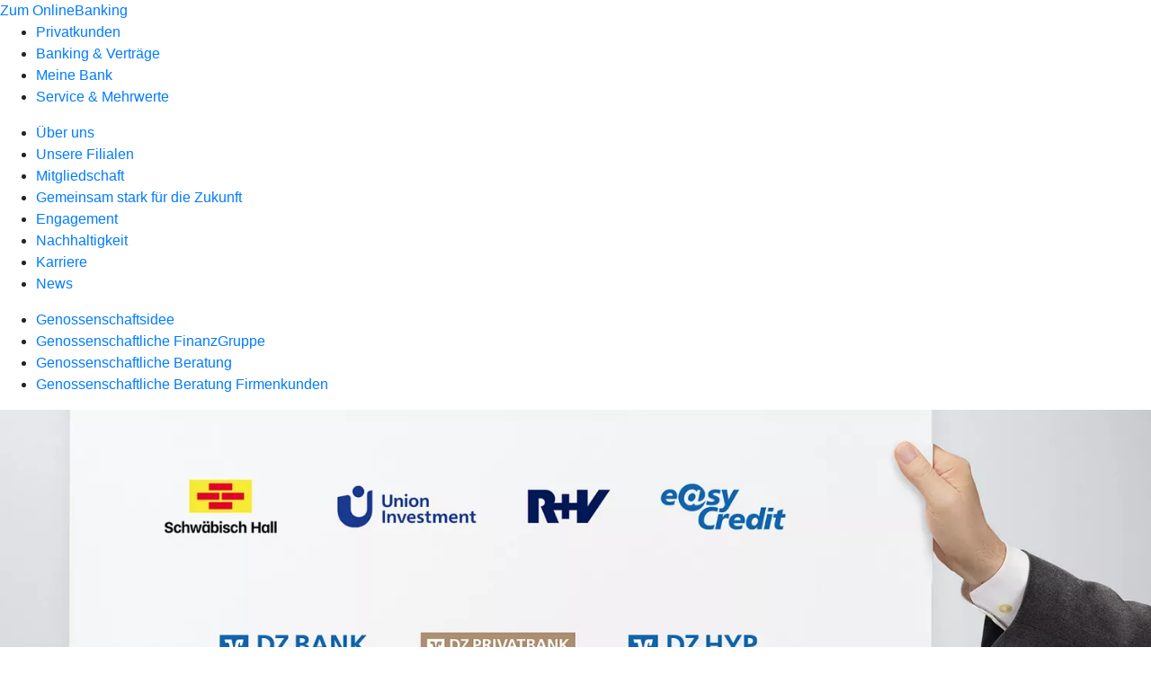

--- FILE ---
content_type: text/html
request_url: https://www.voba-msw.de/meine-bank/gemeinsam-stark-fuer-die-zukunft/genossenschaftliche-finanzgruppe.html
body_size: 152994
content:
<!DOCTYPE html><html lang="de-DE"><head><script type="text/javascript" src="/ruxitagentjs_ICA7NVfqrux_10325251017120750.js" data-dtconfig="rid=RID_2002640232|rpid=-1219304201|domain=voba-msw.de|reportUrl=/rb_0133a78f-f5b1-4db1-823f-66ff76e5deae|uam=1|app=73333e4efdd05646|coo=1|owasp=1|featureHash=ICA7NVfqrux|rdnt=1|uxrgce=1|bp=3|cuc=j0no77zv|mel=100000|expw=1|dpvc=1|ssv=4|lastModification=1765929126792|tp=500,50,0|srbbv=2|agentUri=/ruxitagentjs_ICA7NVfqrux_10325251017120750.js"></script><meta charset="utf-8"><title>Genossenschaftliche FinanzGruppe - Volksbank Mittlerer Schwarzwald eG</title><meta name="viewport" content="width=device-width,initial-scale=1"><meta name="portal_theme" content="0445_0"><meta name="domain" content=".voba-msw.de"><meta property="og:description" name="description" content="Als Teil der Genossenschaftliche FinanzGruppe bieten wir Ihnen gemeinsam mit unseren Partnern individuelle Finanzlösungen. Mehr dazu bei Ihrer Volksbank Mittlerer Schwarzwald eG"><meta property="og:title" content="Genossenschaftliche FinanzGruppe"><meta property="og:image" content="https://atruvia.scene7.com/is/image/atruvia/genossenschaftliche-finanzgruppe-bvr-ogt-1200x628?ts&#x3D;1735308944363"><meta name="google-site-verification" content="QLMBSBYjvrnkXoQH5j4LUHtib0KBWpOy93gTLcznO6Q"><link rel="canonical" href="https://www.voba-msw.de/meine-bank/gemeinsam-stark-fuer-die-zukunft/genossenschaftliche-finanzgruppe.html"><link rel="preload" href="/kf-theme/assets?f=assets/bundle_rel.css" type="text/css" as="style"><link rel="stylesheet" href="/kf-theme/assets?f=assets/bundle_rel.css" title="kf-theme-bundle"><link rel="preload" href="/kf-theme/assets?f=assets/0445_0.css&a=LIGHT" type="text/css" as="style"><link rel="stylesheet" href="/kf-theme/assets?f=assets/0445_0.css&a=LIGHT" type="text/css" id="theme-colors"><link rel="stylesheet" href="/styles.f3e8a5cbc7091186.css"><link rel="modulepreload" href="/serviceproxy/homepage-cms-renderer-ui/main.js" data-automation-id="cms-renderer-ultimate-script" async></head><body><hra-root data-build-tag="25.12.2" data-env="PROD" data-renderer="cms-renderer-ultimate"><header class="hp-header"><a href="/services_cloud/portal" class="hp-portal-link" target="_blank">Zum OnlineBanking</a><hra-header-nav><section slot="header-navigation"><nav class="hp-navigation" aria-label="Navigation"><ul class="nav-primary"><li><a href="/privatkunden.html" aria-label="Privatkunden">Privatkunden</a></li><li><a href="/banking-und-vertraege.html" aria-label="Banking &amp; Verträge">Banking &amp; Verträge</a></li><li class="active"><a href="/meine-bank.html" aria-label="Meine Bank">Meine Bank</a></li><li><a href="/service.html" aria-label="Service &amp; Mehrwerte">Service &amp; Mehrwerte</a></li></ul></nav><nav class="hp-navigation" aria-label="Zweite Navigationsebene"><ul class="nav-secondary"><li><a href="/meine-bank/ueber-uns.html" aria-label="Über uns">Über uns</a></li><li><a href="/meine-bank/filialen.html" aria-label="Unsere Filialen">Unsere Filialen</a></li><li><a href="/meine-bank/mitgliedschaft.html" aria-label="Mitgliedschaft">Mitgliedschaft</a></li><li class="active"><a href="/meine-bank/gemeinsam-stark-fuer-die-zukunft.html" aria-label="Gemeinsam stark für die Zukunft">Gemeinsam stark für die Zukunft</a></li><li><a href="/meine-bank/engagement.html" aria-label="Engagement">Engagement</a></li><li><a href="/meine-bank/nachhaltigkeit.html" aria-label="Nachhaltigkeit">Nachhaltigkeit</a></li><li><a href="/meine-bank/karriere.html" aria-label="Karriere">Karriere</a></li><li><a href="/meine-bank/news.html" aria-label="News">News</a></li></ul></nav><nav class="hp-navigation" aria-label="Dritte Navigationsebene"><ul class="nav-third"><li><a href="/meine-bank/gemeinsam-stark-fuer-die-zukunft/genossenschaftsidee.html" aria-label="Genossenschaftsidee">Genossenschaftsidee</a></li><li class="active"><a href="/meine-bank/gemeinsam-stark-fuer-die-zukunft/genossenschaftliche-finanzgruppe.html" aria-label="Genossenschaftliche FinanzGruppe">Genossenschaftliche FinanzGruppe</a></li><li><a href="/meine-bank/gemeinsam-stark-fuer-die-zukunft/genossenschaftliche-beratung.html" aria-label="Genossenschaftliche Beratung">Genossenschaftliche Beratung</a></li><li><a href="/meine-bank/gemeinsam-stark-fuer-die-zukunft/genossenschaftliche-beratung-firmenkunden.html" aria-label="Genossenschaftliche Beratung Firmenkunden">Genossenschaftliche Beratung Firmenkunden</a></li></ul></nav></section></hra-header-nav></header><main class="hp-main"><section class="render-containerClasses-container-xl render-containerClasses-pr-0 render-containerClasses-pl-0 render-cmsid-parsys_opener_copy render-component-web-okp-opener-gerade-schraeg render-darstellung-gerade" data-cta-resource-type="opener" data-render-containerclasses="container-xl pr-0 pl-0" data-render-cmsid="parsys_opener_copy" data-render-component="okp-opener-gerade-schraeg" data-render-darstellung="gerade"><article><picture><source media="(max-width: 599px)" srcset="https://atruvia.scene7.com/is/image/atruvia/genossenschaftliche-finanzgruppe-bvr-opener-gerade-1920x768:3-2?wid=320&hei=2500&fit=constrain%2C1&dpr=off&network=on&bfc=on 320w, https://atruvia.scene7.com/is/image/atruvia/genossenschaftliche-finanzgruppe-bvr-opener-gerade-1920x768:3-2?wid=480&hei=2500&fit=constrain%2C1&dpr=off&network=on&bfc=on 480w, https://atruvia.scene7.com/is/image/atruvia/genossenschaftliche-finanzgruppe-bvr-opener-gerade-1920x768:3-2?wid=640&hei=2500&fit=constrain%2C1&dpr=off&network=on&bfc=on 640w, https://atruvia.scene7.com/is/image/atruvia/genossenschaftliche-finanzgruppe-bvr-opener-gerade-1920x768:3-2?wid=800&hei=2500&fit=constrain%2C1&dpr=off&network=on&bfc=on 800w, https://atruvia.scene7.com/is/image/atruvia/genossenschaftliche-finanzgruppe-bvr-opener-gerade-1920x768:3-2?wid=1000&hei=2500&fit=constrain%2C1&dpr=off&network=on&bfc=on 1000w, https://atruvia.scene7.com/is/image/atruvia/genossenschaftliche-finanzgruppe-bvr-opener-gerade-1920x768:3-2?wid=1200&hei=2500&fit=constrain%2C1&dpr=off&network=on&bfc=on 1200w, https://atruvia.scene7.com/is/image/atruvia/genossenschaftliche-finanzgruppe-bvr-opener-gerade-1920x768:3-2?wid=1400&hei=2500&fit=constrain%2C1&dpr=off&network=on&bfc=on 1400w" sizes="100vw"><source media="(min-width: 600px) and (max-width: 1023px)" srcset="https://atruvia.scene7.com/is/image/atruvia/genossenschaftliche-finanzgruppe-bvr-opener-gerade-1920x768:3-2?wid=640&hei=2500&fit=constrain%2C1&dpr=off&network=on&bfc=on 640w, https://atruvia.scene7.com/is/image/atruvia/genossenschaftliche-finanzgruppe-bvr-opener-gerade-1920x768:3-2?wid=768&hei=2500&fit=constrain%2C1&dpr=off&network=on&bfc=on 768w, https://atruvia.scene7.com/is/image/atruvia/genossenschaftliche-finanzgruppe-bvr-opener-gerade-1920x768:3-2?wid=900&hei=2500&fit=constrain%2C1&dpr=off&network=on&bfc=on 900w, https://atruvia.scene7.com/is/image/atruvia/genossenschaftliche-finanzgruppe-bvr-opener-gerade-1920x768:3-2?wid=1024&hei=2500&fit=constrain%2C1&dpr=off&network=on&bfc=on 1024w, https://atruvia.scene7.com/is/image/atruvia/genossenschaftliche-finanzgruppe-bvr-opener-gerade-1920x768:3-2?wid=1280&hei=2500&fit=constrain%2C1&dpr=off&network=on&bfc=on 1280w, https://atruvia.scene7.com/is/image/atruvia/genossenschaftliche-finanzgruppe-bvr-opener-gerade-1920x768:3-2?wid=1536&hei=2500&fit=constrain%2C1&dpr=off&network=on&bfc=on 1536w, https://atruvia.scene7.com/is/image/atruvia/genossenschaftliche-finanzgruppe-bvr-opener-gerade-1920x768:3-2?wid=1792&hei=2500&fit=constrain%2C1&dpr=off&network=on&bfc=on 1792w, https://atruvia.scene7.com/is/image/atruvia/genossenschaftliche-finanzgruppe-bvr-opener-gerade-1920x768:3-2?wid=2048&hei=2500&fit=constrain%2C1&dpr=off&network=on&bfc=on 2048w" sizes="100vw"><source media="(min-width: 1024px) and (max-width: 1199px)" srcset="https://atruvia.scene7.com/is/image/atruvia/genossenschaftliche-finanzgruppe-bvr-opener-gerade-1920x768:5-2?wid=1200&hei=2500&fit=constrain%2C1&dpr=off&network=on&bfc=on 1200w, https://atruvia.scene7.com/is/image/atruvia/genossenschaftliche-finanzgruppe-bvr-opener-gerade-1920x768:5-2?wid=1500&hei=2500&fit=constrain%2C1&dpr=off&network=on&bfc=on 1500w, https://atruvia.scene7.com/is/image/atruvia/genossenschaftliche-finanzgruppe-bvr-opener-gerade-1920x768:5-2?wid=1800&hei=2500&fit=constrain%2C1&dpr=off&network=on&bfc=on 1800w, https://atruvia.scene7.com/is/image/atruvia/genossenschaftliche-finanzgruppe-bvr-opener-gerade-1920x768:5-2?wid=2100&hei=2500&fit=constrain%2C1&dpr=off&network=on&bfc=on 2100w, https://atruvia.scene7.com/is/image/atruvia/genossenschaftliche-finanzgruppe-bvr-opener-gerade-1920x768:5-2?wid=2400&hei=2500&fit=constrain%2C1&dpr=off&network=on&bfc=on 2400w" sizes="100vw"><source media="(min-width: 1200px) and (max-width: 1491px)" srcset="https://atruvia.scene7.com/is/image/atruvia/genossenschaftliche-finanzgruppe-bvr-opener-gerade-1920x768:5-2?wid=1492&hei=2500&fit=constrain%2C1&dpr=off&network=on&bfc=on 1492w, https://atruvia.scene7.com/is/image/atruvia/genossenschaftliche-finanzgruppe-bvr-opener-gerade-1920x768:5-2?wid=1865&hei=2500&fit=constrain%2C1&dpr=off&network=on&bfc=on 1865w, https://atruvia.scene7.com/is/image/atruvia/genossenschaftliche-finanzgruppe-bvr-opener-gerade-1920x768:5-2?wid=2238&hei=2500&fit=constrain%2C1&dpr=off&network=on&bfc=on 2238w, https://atruvia.scene7.com/is/image/atruvia/genossenschaftliche-finanzgruppe-bvr-opener-gerade-1920x768:5-2?wid=2611&hei=2500&fit=constrain%2C1&dpr=off&network=on&bfc=on 2611w, https://atruvia.scene7.com/is/image/atruvia/genossenschaftliche-finanzgruppe-bvr-opener-gerade-1920x768:5-2?wid=2984&hei=2500&fit=constrain%2C1&dpr=off&network=on&bfc=on 2984w" sizes="100vw"><source media="(min-width: 1492px)" srcset="https://atruvia.scene7.com/is/image/atruvia/genossenschaftliche-finanzgruppe-bvr-opener-gerade-1920x768:5-2?wid=1492&hei=2500&fit=constrain%2C1&dpr=off&network=on&bfc=on 1492w, https://atruvia.scene7.com/is/image/atruvia/genossenschaftliche-finanzgruppe-bvr-opener-gerade-1920x768:5-2?wid=1865&hei=2500&fit=constrain%2C1&dpr=off&network=on&bfc=on 1865w, https://atruvia.scene7.com/is/image/atruvia/genossenschaftliche-finanzgruppe-bvr-opener-gerade-1920x768:5-2?wid=2238&hei=2500&fit=constrain%2C1&dpr=off&network=on&bfc=on 2238w, https://atruvia.scene7.com/is/image/atruvia/genossenschaftliche-finanzgruppe-bvr-opener-gerade-1920x768:5-2?wid=2611&hei=2500&fit=constrain%2C1&dpr=off&network=on&bfc=on 2611w, https://atruvia.scene7.com/is/image/atruvia/genossenschaftliche-finanzgruppe-bvr-opener-gerade-1920x768:5-2?wid=2984&hei=2500&fit=constrain%2C1&dpr=off&network=on&bfc=on 2984w" sizes="1492px"><img src="https://atruvia.scene7.com/is/image/atruvia/genossenschaftliche-finanzgruppe-bvr-opener-gerade-1920x768:3-2?wid&#x3D;320&amp;hei&#x3D;2500&amp;fit&#x3D;constrain%2C1&amp;dpr&#x3D;off&amp;network&#x3D;on&amp;bfc&#x3D;on" alt="Person hält Plakat mit Logos der Unternehmen in der Genossenschaftlichen FinanzGruppe" title="Person hält Plakat mit Logos der Unternehmen in der Genossenschaftlichen FinanzGruppe" class="image opener-gerade-schraeg-image"></picture><header><div class="cms-text render-containerClasses-container-xl render-containerClasses-pr-0 render-containerClasses-pl-0"><h1 style="text-align:left">Genossenschaftliche FinanzGruppe Volksbanken Raiffeisenbanken</h1><h2 style="text-align:left">Unsere starken Partner</h2><p style="text-align:left">Wir, die Volksbank Mittlerer Schwarzwald eG, sind viel mehr als nur eine Bank. Wir sind Teil einer ganz besonderen Gruppe – der Genossenschaftlichen FinanzGruppe Volksbanken Raiffeisenbanken. Gemeinsam mit unseren Partnern unterstützen wir Sie, damit Sie sich Ihre Wünsche erfüllen können und Sie Ihre Ziele erreichen.</p></div></header></article></section><article class="render-containerClasses-container render-cmsid-parsys_stickybar_copy render-component-web-okp-sticky-bar render-cta-false" data-cta-resource-type="stickybar" data-render-containerclasses="container" data-render-cmsid="parsys_stickybar_copy" data-render-component="okp-sticky-bar" data-render-cta="false"><nav><ul class="cms-list"><li class="render-tabid-parsys_layout_2026882334_co_text">Vorteile</li><li class="render-tabid-parsys_layout_text_980972145">Überblick</li><li class="render-tabid-parsys_text_1353125313">Partner</li></ul></nav></article><div class="render-containerClasses-container render-cmsid-parsys_layout_2026882334_co render-component-web-okp-layout render-topLevel-true render-backgroundColor-accent render-layoutWidth-col-md render-direction-row render-flexClasses-justify-content-center render-flexClasses-align-items-start render-classes-kf-bg render-paddingStyle-padding-top-s render-paddingStyle-padding-right-none render-paddingStyle-padding-bottom-s render-paddingStyle-padding-left-none" data-cta-resource-type="layout" data-render-containerclasses="container" data-render-cmsid="parsys_layout_2026882334_co" data-render-component="okp-layout" data-render-toplevel="true" data-render-backgroundcolor="accent" data-render-layoutwidth="col-md" data-render-direction="row" data-render-flexclasses="justify-content-center align-items-start" data-render-classes="kf-bg" data-render-paddingstyle="padding-top-s padding-right-none padding-bottom-s padding-left-none"><div class="render-layoutClasses-col-md-8 render-cmsid-parsys_layout_2026882334_co_text render-component-web-okp-text" data-cta-resource-type="text" data-render-layoutclasses="col-md-8" data-render-cmsid="parsys_layout_2026882334_co_text" data-render-component="okp-text"><h2 style="text-align:center">Ihre Vorteile<br></h2></div><div class="render-layoutClasses-col-md-8 render-cmsid-parsys_layout_2026882334_co_layout render-component-web-okp-layout render-topLevel-false render-backgroundColor-none render-layoutWidth-col-md-8 render-direction-row render-flexClasses-justify-content-center render-flexClasses-align-items-stretch render-paddingStyle-padding-top-none render-paddingStyle-padding-right-none render-paddingStyle-padding-bottom-none render-paddingStyle-padding-left-none" data-cta-resource-type="layout" data-render-layoutclasses="col-md-8" data-render-cmsid="parsys_layout_2026882334_co_layout" data-render-component="okp-layout" data-render-toplevel="false" data-render-backgroundcolor="none" data-render-layoutwidth="col-md-8" data-render-direction="row" data-render-flexclasses="justify-content-center align-items-stretch" data-render-paddingstyle="padding-top-none padding-right-none padding-bottom-none padding-left-none"><article class="render-layoutClasses-col-md render-cmsid-parsys_layout_2026882334_co_layout_featurebox render-component-web-okp-feature-box render-outline-false render-hintergrund-hell render-textAlign-center render-mediaType-pictogram render-variante-left" data-cta-resource-type="featurebox" data-render-layoutclasses="col-md" data-render-cmsid="parsys_layout_2026882334_co_layout_featurebox" data-render-component="okp-feature-box" data-render-outline="false" data-render-hintergrund="hell" data-render-textalign="center" data-render-mediatype="pictogram" data-render-variante="left"><figure><i class="cms-icon" hidden>pict_basis-login-user_96.svg</i></figure><h2 class="cms-title">Individuelle Angebote</h2><div class="cms-text render-layoutClasses-col-md"><p>Von der Eigenheimfinanzierung über Kredite und Versicherung bis zur Vermögensverwaltung – Sie erhalten Angebote ganz nach Ihren Bedürfnissen.</p></div></article><article class="render-layoutClasses-col-md render-cmsid-parsys_layout_2026882334_co_layout_featurebox_copy render-component-web-okp-feature-box render-outline-false render-hintergrund-hell render-textAlign-center render-mediaType-pictogram render-variante-left" data-cta-resource-type="featurebox" data-render-layoutclasses="col-md" data-render-cmsid="parsys_layout_2026882334_co_layout_featurebox_copy" data-render-component="okp-feature-box" data-render-outline="false" data-render-hintergrund="hell" data-render-textalign="center" data-render-mediatype="pictogram" data-render-variante="left"><figure><i class="cms-icon" hidden>pict_weitere-bankthemen-mitgliedschaft-mitglied-gruppe_96.svg</i></figure><h2 class="cms-title">Expertenwissen</h2><div class="cms-text render-layoutClasses-col-md"><p>Bei Ihren Anliegen nutzen wir die Kenntnisse und Erfahrungen der Spezialisten in der Genossenschaftlichen FinanzGruppe.<br></p></div></article></div><div class="render-layoutClasses-col-md-8 render-cmsid-parsys_layout_2026882334_co_layout_1800381030 render-component-web-okp-layout render-topLevel-false render-backgroundColor-none render-layoutWidth-col-md-8 render-direction-row render-flexClasses-justify-content-center render-flexClasses-align-items-stretch render-paddingStyle-padding-top-none render-paddingStyle-padding-right-none render-paddingStyle-padding-bottom-s render-paddingStyle-padding-left-none" data-cta-resource-type="layout" data-render-layoutclasses="col-md-8" data-render-cmsid="parsys_layout_2026882334_co_layout_1800381030" data-render-component="okp-layout" data-render-toplevel="false" data-render-backgroundcolor="none" data-render-layoutwidth="col-md-8" data-render-direction="row" data-render-flexclasses="justify-content-center align-items-stretch" data-render-paddingstyle="padding-top-none padding-right-none padding-bottom-s padding-left-none"><article class="render-layoutClasses-col-md render-cmsid-parsys_layout_2026882334_co_layout_1800381030_featurebox_copy render-component-web-okp-feature-box render-outline-false render-hintergrund-hell render-textAlign-center render-mediaType-pictogram render-variante-left" data-cta-resource-type="featurebox" data-render-layoutclasses="col-md" data-render-cmsid="parsys_layout_2026882334_co_layout_1800381030_featurebox_copy" data-render-component="okp-feature-box" data-render-outline="false" data-render-hintergrund="hell" data-render-textalign="center" data-render-mediatype="pictogram" data-render-variante="left"><figure><i class="cms-icon" hidden>pict_weitere-bankthemen-filiale_96.svg</i></figure><h2 class="cms-title">Kompetenz vor Ort</h2><div class="cms-text render-layoutClasses-col-md"><p>Wir bieten Ihnen Genossenschaftliche Beratung in Ihrer Nähe. Dabei stehen Sie mit Ihren Wünschen und Zielen im Mittelpunkt.<br></p></div></article><article class="render-layoutClasses-col-md render-cmsid-parsys_layout_2026882334_co_layout_1800381030_featurebox_copy_1017652897 render-component-web-okp-feature-box render-outline-false render-hintergrund-hell render-textAlign-center render-mediaType-pictogram render-variante-left" data-cta-resource-type="featurebox" data-render-layoutclasses="col-md" data-render-cmsid="parsys_layout_2026882334_co_layout_1800381030_featurebox_copy_1017652897" data-render-component="okp-feature-box" data-render-outline="false" data-render-hintergrund="hell" data-render-textalign="center" data-render-mediatype="pictogram" data-render-variante="left"><figure><i class="cms-icon" hidden>pict_basis-nachhaltigkeit-rgb_96.svg</i></figure><h2 class="cms-title">Nachhaltige Zusammenarbeit</h2><div class="cms-text render-layoutClasses-col-md"><p>Nachhaltigkeit ist ein Entwicklungspfad, den wir partnerschaftlich mit unseren Kundinnen, Kunden und Mitgliedern beschreiten und vorantreiben wollen.<br></p></div></article></div></div><div class="render-containerClasses-container render-cmsid-parsys_layout render-component-web-okp-layout render-topLevel-true render-backgroundColor-none render-layoutWidth-col-md render-direction-row render-flexClasses-align-items-start render-flexClasses-justify-content-start render-paddingStyle-padding-top-m render-paddingStyle-padding-right-none render-paddingStyle-padding-bottom-m render-paddingStyle-padding-left-none" data-cta-resource-type="layout" data-render-containerclasses="container" data-render-cmsid="parsys_layout" data-render-component="okp-layout" data-render-toplevel="true" data-render-backgroundcolor="none" data-render-layoutwidth="col-md" data-render-direction="row" data-render-flexclasses="align-items-start justify-content-start" data-render-paddingstyle="padding-top-m padding-right-none padding-bottom-m padding-left-none"><div class="render-layoutClasses-col-md render-cmsid-parsys_layout_text_980972145 render-component-web-okp-text" data-cta-resource-type="text" data-render-layoutclasses="col-md" data-render-cmsid="parsys_layout_text_980972145" data-render-component="okp-text"><h2 style="text-align:center">Hier erfahren Sie mehr über die Genossenschaftliche FinanzGruppe<br></h2></div></div><div class="render-containerClasses-container render-cmsid-parsys_layout_15753977_copy render-component-web-okp-layout render-topLevel-true render-backgroundColor-none render-layoutWidth-col-md render-direction-row render-flexClasses-justify-content-center render-flexClasses-align-items-start render-paddingStyle-padding-top-none render-paddingStyle-padding-right-none render-paddingStyle-padding-bottom-m render-paddingStyle-padding-left-none" data-cta-resource-type="layout" data-render-containerclasses="container" data-render-cmsid="parsys_layout_15753977_copy" data-render-component="okp-layout" data-render-toplevel="true" data-render-backgroundcolor="none" data-render-layoutwidth="col-md" data-render-direction="row" data-render-flexclasses="justify-content-center align-items-start" data-render-paddingstyle="padding-top-none padding-right-none padding-bottom-m padding-left-none"><section class="render-layoutClasses-col-md-8 render-cmsid-parsys_layout_15753977_copy_videoaudio_806753360 render-component-web-okp-video-audio render-darstellung-highlight render-youtubeid-j7931wrEsnU render-youtubenofullscreen-false render-youtubehidecontrol-false render-datenschutzustimmung-true render-showoverlay-false render-isExtern-false render-source-mp4webmvideo render-position-pos_right" data-cta-resource-type="videoaudio" data-render-layoutclasses="col-md-8" data-render-cmsid="parsys_layout_15753977_copy_videoaudio_806753360" data-render-component="okp-video-audio" data-render-darstellung="highlight" data-render-youtubeid="j7931wrEsnU" data-render-youtubenofullscreen="false" data-render-youtubehidecontrol="false" data-render-datenschutzustimmung="true" data-render-showoverlay="false" data-render-isextern="false" data-render-source="mp4webmvideo" data-render-position="pos_right"><video class="cms-video highlight-video-player" preload="none" controls width="100%" src="https://atruvia.scene7.com/is/content/atruvia/genossenschaftliche-finanzgruppe-bvr-gema-pflichtig-202302" poster="https://atruvia.scene7.com/is/image/atruvia/genossenschaftliche-finanzgruppe-bvr-202302:16-9" title="">Ihr Browser unterstützt leider keine eingebetteten Videos.<track class="cms-captions" src="https://atruvia.scene7.com/is/content/atruvia/keine-untertitel" kind="captions" label="Deutsch" srclang="de"></video><div class="cms-audio-description"><p class="cms-audio-description-src">https://atruvia.scene7.com/is/content/atruvia/genossenschaftliche-finanzgruppe-bvr-gema-pflichtig-202302</p></div><p class="cms-meta-text">Quelle: Bundesverband der Deutschen Volksbanken Raiffeisenbanken • Länge: 01:02 • Veröffentlicht: 01.02.2023</p></section></div><div class="render-containerClasses-container render-cmsid-parsys_text_1353125313 render-component-web-okp-text" data-cta-resource-type="text" data-render-containerclasses="container" data-render-cmsid="parsys_text_1353125313" data-render-component="okp-text"><h2 style="text-align:left">Partner in der Genossenschaftlichen FinanzGruppe<br></h2></div><section class="render-containerClasses-container render-cmsid-parsys_karussel_copy render-component-web-okp-karussell render-rolling-true render-hideVisibility-false render-hideBullets-true render-count-1" data-cta-resource-type="karussel" data-render-containerclasses="container" data-render-cmsid="parsys_karussel_copy" data-render-component="okp-karussell" data-render-rolling="true" data-render-hidevisibility="false" data-render-hidebullets="true" data-render-count="1">&#8249;<ul><li><article class="render-cmsid-parsys_karussel_copy_featurebox render-component-web-okp-feature-box render-outline-false render-hintergrund-hell render-textAlign-center render-mediaType-bild render-variante-left" data-cta-resource-type="featurebox" data-render-cmsid="parsys_karussel_copy_featurebox" data-render-component="okp-feature-box" data-render-outline="false" data-render-hintergrund="hell" data-render-textalign="center" data-render-mediatype="bild" data-render-variante="left"><img src="https://atruvia.scene7.com/is/content/atruvia/bsh-logo" alt="Logo der Bausparkasse Schwäbisch Hall" title="Logo der Bausparkasse Schwäbisch Hall" class="cms-image legacy"><h2 class="cms-title"></h2><div class="cms-text"><p>Mit rund 6,5 Millionen Kundinnen und Kunden ist Schwäbisch Hall die größte Bausparkasse und einer der führenden Baufinanzierer in Deutschland.</p></div><a href="" target="_self" title="" tabindex="-1" class="cms-button render-type-stroked"><span class="cms-label">Mehr erfahren</span></a></article></li><li><article class="render-cmsid-parsys_karussel_copy_featurebox_copy render-component-web-okp-feature-box render-outline-false render-hintergrund-hell render-textAlign-center render-mediaType-bild render-variante-left" data-cta-resource-type="featurebox" data-render-cmsid="parsys_karussel_copy_featurebox_copy" data-render-component="okp-feature-box" data-render-outline="false" data-render-hintergrund="hell" data-render-textalign="center" data-render-mediatype="bild" data-render-variante="left"><img src="https://atruvia.scene7.com/is/content/atruvia/ui-logo" alt="Logo der Union Investment" title="Logo der Union Investment" class="cms-image legacy"><h2 class="cms-title"></h2><div class="cms-text"><p>Union Investment ist eine der führenden Fondsgesellschaften in Deutschland. Ob Anlegen, Ansparen oder Vorsorgen – für jeden Bedarf gibt es passende Fondslösungen. Über 5,8 Millionen Kundinnen und Kunden vertrauen Union Investment ihr Geld an.</p></div><a href="" target="_self" title="" tabindex="-1" class="cms-button render-type-stroked"><span class="cms-label">Mehr erfahren</span></a></article></li><li><article class="render-cmsid-parsys_karussel_copy_featurebox_copy_copy render-component-web-okp-feature-box render-outline-false render-hintergrund-hell render-textAlign-center render-mediaType-bild render-variante-left" data-cta-resource-type="featurebox" data-render-cmsid="parsys_karussel_copy_featurebox_copy_copy" data-render-component="okp-feature-box" data-render-outline="false" data-render-hintergrund="hell" data-render-textalign="center" data-render-mediatype="bild" data-render-variante="left"><img src="https://atruvia.scene7.com/is/content/atruvia/ruv-logo" alt="Logo der R und V" title="Logo der R+V" class="cms-image legacy"><h2 class="cms-title"></h2><div class="cms-text"><p>Mit über 9 Millionen Kundinnen und Kunden, mehr als 18.400 Mitarbeitenden und rund 26 Millionen versicherten Risiken ist R+V einer der größten Versicherer Deutschlands.</p></div></article></li><li><article class="render-cmsid-parsys_karussel_copy_featurebox_copy_copy_2057959009 render-component-web-okp-feature-box render-outline-false render-hintergrund-hell render-textAlign-center render-mediaType-bild render-variante-left" data-cta-resource-type="featurebox" data-render-cmsid="parsys_karussel_copy_featurebox_copy_copy_2057959009" data-render-component="okp-feature-box" data-render-outline="false" data-render-hintergrund="hell" data-render-textalign="center" data-render-mediatype="bild" data-render-variante="left"><img src="https://atruvia.scene7.com/is/content/atruvia/easycredit-logo" alt="Logo von easyCredit" title="Logo von easyCredit" class="cms-image legacy"><h2 class="cms-title"></h2><div class="cms-text"><p>Der easyCredit ist bereits für über eine Million Kundinnen und Kunden die entspannteste Art zu finanzieren. Das Erfolgsgeheimnis: easyCredit verbindet die Vorteile aus Ratenkredit und Rahmenkredit. Kundinnen und Kunden sichern sich finanziellen Spielraum für die Zukunft, können sofort Geld abrufen, wenn sie möchten, aber müssen es nicht.</p></div></article></li><li><article class="render-cmsid-parsys_karussel_copy_featurebox_copy_copy_1510014257 render-component-web-okp-feature-box render-outline-false render-hintergrund-hell render-textAlign-center render-mediaType-bild render-variante-left" data-cta-resource-type="featurebox" data-render-cmsid="parsys_karussel_copy_featurebox_copy_copy_1510014257" data-render-component="okp-feature-box" data-render-outline="false" data-render-hintergrund="hell" data-render-textalign="center" data-render-mediatype="bild" data-render-variante="left"><img src="https://atruvia.scene7.com/is/content/atruvia/dz-bank-logo" alt="Logo der DZ BANK" title="Logo der DZ BANK" class="cms-image legacy"><h2 class="cms-title"></h2><div class="cms-text"><p>Die DZ BANK ist Zentralbank und Spitzeninstitut der Genossenschaftlichen FinanzGruppe sowie Geschäftsbank und Muttergesellschaft für die Unternehmen der DZ BANK Gruppe. Als Zentralbank unterstützt sie die Geschäfte der Genossenschaftsbanken.</p></div></article></li><li><article class="render-cmsid-parsys_karussel_copy_featurebox_copy_copy_1229564790 render-component-web-okp-feature-box render-outline-false render-hintergrund-hell render-textAlign-center render-mediaType-bild render-variante-left" data-cta-resource-type="featurebox" data-render-cmsid="parsys_karussel_copy_featurebox_copy_copy_1229564790" data-render-component="okp-feature-box" data-render-outline="false" data-render-hintergrund="hell" data-render-textalign="center" data-render-mediatype="bild" data-render-variante="left"><img src="https://atruvia.scene7.com/is/image/atruvia/dz-privatbank-logo-neu?ts&#x3D;1767502732621&amp;wid&#x3D;323&amp;hei&#x3D;96&amp;fit&#x3D;constrain%2C1&amp;dpr&#x3D;on&amp;network&#x3D;on&amp;bfc&#x3D;on" alt="Logo der DZ PRIVATBANK" title="Logo der DZ PRIVATBANK" width="323" height="96" class="cms-image legacy"><h2 class="cms-title"></h2><div class="cms-text"><p>Die DZ PRIVATBANK ist das Kompetenzcenter Private Banking sowie bedeutender Akteur für Fondsdienstleistungen und Kredite in allen Währungen innerhalb der Genossenschaftlichen FinanzGruppe Volksbanken Raiffeisenbanken.</p></div></article></li><li><article class="render-cmsid-parsys_karussel_copy_featurebox_copy_copy_2085896866 render-component-web-okp-feature-box render-outline-false render-hintergrund-hell render-textAlign-center render-mediaType-bild render-variante-left" data-cta-resource-type="featurebox" data-render-cmsid="parsys_karussel_copy_featurebox_copy_copy_2085896866" data-render-component="okp-feature-box" data-render-outline="false" data-render-hintergrund="hell" data-render-textalign="center" data-render-mediatype="bild" data-render-variante="left"><img src="https://atruvia.scene7.com/is/content/atruvia/vr-smartfinanz-logo" alt="Logo der VR Smart Finanz" title="Logo der VR Smart Finanz" class="cms-image legacy"><h2 class="cms-title"></h2><div class="cms-text"><p>Die VR Smart Finanz ist innerhalb der Genossenschaftlichen FinanzGruppe Volksbanken Raiffeisenbanken Partner für einfachste Mittelstandslösungen. Das Leistungsspektrum umfasst passgenaue Lösungen für Leasing, Mietkauf und Kredit sowie digitale Services rund um den Finanzierungsalltag.</p></div></article></li><li><article class="render-cmsid-parsys_karussel_copy_featurebox_copy_copy_137419315 render-component-web-okp-feature-box render-outline-false render-hintergrund-hell render-textAlign-center render-mediaType-bild render-variante-left" data-cta-resource-type="featurebox" data-render-cmsid="parsys_karussel_copy_featurebox_copy_copy_137419315" data-render-component="okp-feature-box" data-render-outline="false" data-render-hintergrund="hell" data-render-textalign="center" data-render-mediatype="bild" data-render-variante="left"><img src="https://atruvia.scene7.com/is/content/atruvia/dz-hyp-logo" alt="Logo der DZ HYP" title="Logo der DZ HYP" class="cms-image legacy"><h2 class="cms-title"></h2><div class="cms-text"><p>Die DZ HYP ist eine führende Immobilienbank in Deutschland und Kompetenzcenter für öffentliche Kunden in der Genossenschaftlichen FinanzGruppe. Die Betreuung der Volksbanken und Raiffeisenbanken ist ein zentrales Element der Geschäftsaktivitäten der DZ HYP.</p></div></article></li><li><article class="render-cmsid-parsys_karussel_copy_featurebox_copy_copy_1832690259 render-component-web-okp-feature-box render-outline-false render-hintergrund-hell render-textAlign-center render-mediaType-bild render-variante-left" data-cta-resource-type="featurebox" data-render-cmsid="parsys_karussel_copy_featurebox_copy_copy_1832690259" data-render-component="okp-feature-box" data-render-outline="false" data-render-hintergrund="hell" data-render-textalign="center" data-render-mediatype="bild" data-render-variante="left"><img src="https://atruvia.scene7.com/is/content/atruvia/mhb-logo" alt="Logo der MünchenerHyp" title="Logo der MünchenerHyp" class="cms-image legacy"><h2 class="cms-title"></h2><div class="cms-text"><p>Die Münchener Hypothekenbank eG ist eine national und international agierende Immobilienbank und enger Partner der Volksbanken Raiffeisenbanken in der Finanzierung von Wohn- und Gewerbeimmobilien.</p></div></article></li><li><article class="render-cmsid-parsys_karussel_copy_featurebox_copy_copy_1232584470 render-component-web-okp-feature-box render-outline-false render-hintergrund-hell render-textAlign-center render-mediaType-bild render-variante-left" data-cta-resource-type="featurebox" data-render-cmsid="parsys_karussel_copy_featurebox_copy_copy_1232584470" data-render-component="okp-feature-box" data-render-outline="false" data-render-hintergrund="hell" data-render-textalign="center" data-render-mediatype="bild" data-render-variante="left"><img src="https://atruvia.scene7.com/is/content/atruvia/reisebank-logo" alt="Logo der Reisebank" title="Logo der Reisebank" class="cms-image legacy"><h2 class="cms-title"></h2><div class="cms-text"><p>Die Reisebank AG ergänzt die Genossenschaftliche FinanzGruppe Volksbanken Raiffeisenbanken um das Angebot von Finanzdienstleistungen rund ums Reisen mit dem Fokus auf das Sortengeschäft sowie Edelmetallanlagen und den internationalen Bargeldtransfer.</p></div></article></li></ul>&#62;</section><article class="render-containerClasses-container render-cmsid-parsys_accordeon_copy render-component-web-okp-akkordeon render-backgroundColor-keine render-variante-linksbuendig render-box-innerhalb" data-cta-resource-type="accordeon" data-render-containerclasses="container" data-render-cmsid="parsys_accordeon_copy" data-render-component="okp-akkordeon" data-render-backgroundcolor="keine" data-render-variante="linksbuendig" data-render-box="innerhalb"><h2 class="cms-header">FAQ zur Genossenschaftlichen FinanzGruppe</h2><details class="render-cmsid-parsys_accordeon_copy_accordeonfaqtab render-component-web-okp-akkordeon-faq-tab render-expanded-false render-box-innerhalb" data-cta-resource-type="accordeonfaqtab" data-render-cmsid="parsys_accordeon_copy_accordeonfaqtab" data-render-component="okp-akkordeon-faq-tab" data-render-expanded="false"><summary class="cms-title">Wo kann ich mich über die Produkte der Partner informieren?</summary><div class="cms-text"><p>Informationen über die Produkte und Leistungen der Partner in der Genossenschaftlichen FinanzGruppe erhalten Sie direkt bei Ihrer Volksbank Mittlerer Schwarzwald eG. Jede Volksbank Raiffeisenbank kann jederzeit auf ihre starken Partner zurückgreifen und Ihnen so die optimale Kombination aus lokaler Beratungskompetenz und überregionalem Spezialwissen anbieten.</p></div></details><details class="render-cmsid-parsys_accordeon_copy_accordeonfaqtab_1968221794 render-component-web-okp-akkordeon-faq-tab render-expanded-false render-box-innerhalb" data-cta-resource-type="accordeonfaqtab" data-render-cmsid="parsys_accordeon_copy_accordeonfaqtab_1968221794" data-render-component="okp-akkordeon-faq-tab" data-render-expanded="false"><summary class="cms-title">Volksbanken Raiffeisenbanken sind Allfinanzinstitute – was heißt das?</summary><div class="cms-text"><p>Allfinanz bezeichnet das breite Angebot an Finanzdienstleistungen, das die Volksbanken Raiffeisenbanken ihren Kundinnen und Kunden bieten. Ermöglicht wird das durch die enge Zusammenarbeit mit den Spezialinstituten der Genossenschaftlichen FinanzGruppe.  </p></div></details><details class="render-cmsid-parsys_accordeon_copy_accordeonfaqtab_1713302255 render-component-web-okp-akkordeon-faq-tab render-expanded-false render-box-innerhalb" data-cta-resource-type="accordeonfaqtab" data-render-cmsid="parsys_accordeon_copy_accordeonfaqtab_1713302255" data-render-component="okp-akkordeon-faq-tab" data-render-expanded="false"><summary class="cms-title">Wie setzt sich die Genossenschaftliche FinanzGruppe für Nachhaltigkeit ein?</summary><div class="cms-text"><p>Gemeinsam mit unseren Partnern und den anderen Genossenschaftsbanken bilden wir ein leistungsstarkes Ökosystem mit regionaler Prägung. Wir als rechtlich selbstständige Genossenschaftsbank entwickeln zusammen mit unseren Partnern Konzepte und Lösungsbeiträge passgenau für die Regionen.  </p></div></details></article><div class="render-containerClasses-container render-cmsid-parsys_linkliste_726512417_ render-component-web-okp-linkliste render-darstellung-text render-position-rechts" data-cta-resource-type="linkliste" data-render-containerclasses="container" data-render-cmsid="parsys_linkliste_726512417_" data-render-component="okp-linkliste" data-render-darstellung="text" data-render-position="rechts"><div><h2 class="cms-header">Das könnte Sie auch interessieren</h2><div><div class="render-cmsid-parsys_linkliste_726512417__linklisteabschnitt_c render-sub-linkliste-abschnitt" data-render-cmsid="parsys_linkliste_726512417__linklisteabschnitt_c" data-render-sub="linkliste-abschnitt"><h3 class="cms-abschnitt-header"></h3><ul><li><article class="render-component-web-okp-text-teaser render-linkType-standard render-cmsid-render-cmsid-parsys_linkliste_726512417__linklisteabschnitt_c_linklistelink"><h2 class="cms-title">Genossenschaftsidee</h2><a href="/meine-bank/gemeinsam-stark-fuer-die-zukunft/genossenschaftsidee.html" target="_self" title="Zur Themenseite „Genossenschaftsidee“" tabindex="0" class="cms-link"><span class="cms-label">Genossenschaftsidee</span></a></article></li><li><article class="render-component-web-okp-text-teaser render-linkType-standard render-cmsid-render-cmsid-parsys_linkliste_726512417__linklisteabschnitt_c_linklistelink_copy_c"><h2 class="cms-title">Genossenschaftliche Beratung</h2><a href="/meine-bank/gemeinsam-stark-fuer-die-zukunft/genossenschaftliche-beratung.html" target="_self" title="Zur Themenseite „Genossenschaftliche Beratung“" tabindex="0" class="cms-link"><span class="cms-label">Genossenschaftliche Beratung</span></a></article></li><li><article class="render-component-web-okp-text-teaser render-linkType-standard render-cmsid-render-cmsid-parsys_linkliste_726512417__linklisteabschnitt_c_linklistelink_copy"><h2 class="cms-title">finanzgruppe.de</h2><a href="https://www.finanzgruppe.de/" target="_blank" title="Externer Link zur Plattform der Genossenschaftlichen FinanzGruppe – neues Fenster" tabindex="0" class="cms-link"><span class="cms-label">finanzgruppe.de</span></a></article></li></ul></div></div></div></div></main><aside><section slot="contact-widget"></section></aside><footer><section class="hp-footer-branch-locator"><a href="https://suche.geno-banken.de/#/?config.api_token&#x3D;3M75Bn5sWiFXVHxReLsiGzTB&amp;config.location_type&#x3D;bank&amp;filters.bank_code&#x3D;66492700&amp;config.layout_bank_code&#x3D;66492700&amp;config.autofit&#x3D;true&amp;config.template_override&#x3D;vrb" class="hp-footer-branch-locator" slot="branch-locator"></a></section><section class="hp-footer-social-links"><ul slot="social-media-links"><li class="ic_facebook_24"><a href="https://www.facebook.com/VobaMSW"></a></li><li class="ic_youtube_24"><a href="https://www.youtube.com/@volksbankmittlererschwarzwald"></a></li><li class="ic_x_24"><a href="https://x.com/vobamsw"></a></li><li class="ic_linkedin_24"><a href="https://de.linkedin.com/company/vobamsw"></a></li><li class="ic_instagram_24"><a href="https://www.instagram.com/vobamsw/"></a></li></ul></section><section class="hp-footer-navigation"><hra-footer-nav><nav slot="footer-navigation" aria-label="Fußzeilennavigation"><ul class="nav-footer"><li><a href="/impressum.html" title="Impressum">Impressum</a></li><li><a href="/datenschutz.html" title="Datenschutz">Datenschutz</a></li><li><a href="/nutzungsbedingungen.html" title="Nutzungsbedingungen">Nutzungsbedingungen</a></li><li><a href="/rechtliche-hinweise.html" title="Rechtliche Hinweise">Rechtliche Hinweise</a></li><li><a href="/agb.html" title="AGB">AGB</a></li><li><a href="/barrierefreiheit.html" title="Barrierefreiheit">Barrierefreiheit</a></li></ul></nav></hra-footer-nav></section></footer></hra-root><script type="module" src="/runtime.aa1f25b2cd7a4bd5.js"></script><script type="module" src="/polyfills.e8d3e141fb580634.js"></script><script type="module" src="/main.891bb487cf66a444.js"></script><script type="application/json" data-automation-id="homepage-configuration-object">{"defaultLanguage":"de-DE","translations":[{"languageCode":"de-DE","loginButtonLabel":"Zum OnlineBanking","searchBarLabel":"Filialsuche","suffix":"Volksbank Mittlerer Schwarzwald eG"}],"socialMediaLinks":[{"url":"https://www.facebook.com/VobaMSW","icon":"ic_facebook_24"},{"url":"https://www.youtube.com/@volksbankmittlererschwarzwald","icon":"ic_youtube_24"},{"url":"https://x.com/vobamsw","icon":"ic_x_24"},{"url":"https://de.linkedin.com/company/vobamsw","icon":"ic_linkedin_24"},{"url":"https://www.instagram.com/vobamsw/","icon":"ic_instagram_24"}],"googleVerify":"QLMBSBYjvrnkXoQH5j4LUHtib0KBWpOy93gTLcznO6Q","consentLayerOptionPersonal":true,"consentLayerOptionMarketing":true,"consentLayerOptionStatistic":true,"showSearchMenu":true,"showContactMenu":true,"branchSearchLink":"https://suche.geno-banken.de/#/?config.api_token=3M75Bn5sWiFXVHxReLsiGzTB&#x26;config.location_type=bank&#x26;filters.bank_code=66492700&#x26;config.layout_bank_code=66492700&#x26;config.autofit=true&#x26;config.template_override=vrb","branchSearchColorScheme":"vrb","showBranchSearchMenu":true}</script><script type="application/json" data-automation-id="homepage-content">{"statusCode":200,"contentPath":"/meine-bank/gemeinsam-stark-fuer-die-zukunft/genossenschaftliche-finanzgruppe.html","error":{},"meta":{"language":"de-DE","title":"Genossenschaftliche FinanzGruppe - Volksbank Mittlerer Schwarzwald eG","theme":"0445_0","googleVerify":"QLMBSBYjvrnkXoQH5j4LUHtib0KBWpOy93gTLcznO6Q","robots":"","canonical":"https://www.voba-msw.de/meine-bank/gemeinsam-stark-fuer-die-zukunft/genossenschaftliche-finanzgruppe.html","canonicalLink":"https://www.voba-msw.de/meine-bank/gemeinsam-stark-fuer-die-zukunft/genossenschaftliche-finanzgruppe.html","branchOverviewUrl":"https://geno-banken.de/#/?config.api_token=HFfYeuAyRt8GysVt6gQxXEP3&#x26;filters.bank_code=66492700&#x26;config.template_override=vrb","ogTitle":"Genossenschaftliche FinanzGruppe","ogDescription":"Finanzdienstleistungen aus einer Hand","ogImage":"https://atruvia.scene7.com/is/image/atruvia/genossenschaftliche-finanzgruppe-bvr-ogt-1200x628?ts=1735308944363","ogLanguage":"de","description":"Als Teil der Genossenschaftliche FinanzGruppe bieten wir Ihnen gemeinsam mit unseren Partnern individuelle Finanzl&#xF6;sungen. Mehr dazu bei Ihrer Volksbank Mittlerer Schwarzwald eG"},"main":{"type":"cmsContent","contentPath":"/meine-bank/gemeinsam-stark-fuer-die-zukunft/genossenschaftliche-finanzgruppe.html","basePath":"/meine-bank/gemeinsam-stark-fuer-die-zukunft/genossenschaftliche-finanzgruppe.html","subRouteQuery":"","title":"Genossenschaftliche FinanzGruppe - Volksbank Mittlerer Schwarzwald eG","language":"de-DE","noindex":false,"nofollow":false,"description":"Als Teil der Genossenschaftliche FinanzGruppe bieten wir Ihnen gemeinsam mit unseren Partnern individuelle Finanzl&#xF6;sungen. Mehr dazu bei Ihrer Volksbank Mittlerer Schwarzwald eG","ogTitle":"Genossenschaftliche FinanzGruppe","ogDescription":"Finanzdienstleistungen aus einer Hand","ogImage":"https://atruvia.scene7.com/is/image/atruvia/genossenschaftliche-finanzgruppe-bvr-ogt-1200x628?ts=1735308944363","ogLanguage":"de","highlight":false,"header":{"navigation":[[{"title":"Privatkunden","path":"/privatkunden.html","active":false},{"title":"Banking &#x26; Vertr&#xE4;ge","path":"/banking-und-vertraege.html","active":false},{"title":"Meine Bank","path":"/meine-bank.html","active":true},{"title":"Service &#x26; Mehrwerte","path":"/service.html","active":false}],[{"title":"&#xDC;ber uns","path":"/meine-bank/ueber-uns.html","active":false},{"title":"Unsere Filialen","path":"/meine-bank/filialen.html","active":false},{"title":"Mitgliedschaft","path":"/meine-bank/mitgliedschaft.html","active":false},{"title":"Gemeinsam stark f&#xFC;r die Zukunft","path":"/meine-bank/gemeinsam-stark-fuer-die-zukunft.html","active":true},{"title":"Engagement","path":"/meine-bank/engagement.html","active":false},{"title":"Nachhaltigkeit","path":"/meine-bank/nachhaltigkeit.html","active":false},{"title":"Karriere","path":"/meine-bank/karriere.html","active":false},{"title":"News","path":"/meine-bank/news.html","active":false}],[{"title":"Genossenschaftsidee","path":"/meine-bank/gemeinsam-stark-fuer-die-zukunft/genossenschaftsidee.html","active":false},{"title":"Genossenschaftliche FinanzGruppe","path":"/meine-bank/gemeinsam-stark-fuer-die-zukunft/genossenschaftliche-finanzgruppe.html","active":true},{"title":"Genossenschaftliche Beratung","path":"/meine-bank/gemeinsam-stark-fuer-die-zukunft/genossenschaftliche-beratung.html","active":false},{"title":"Genossenschaftliche Beratung Firmenkunden","path":"/meine-bank/gemeinsam-stark-fuer-die-zukunft/genossenschaftliche-beratung-firmenkunden.html","active":false}]]},"footer":{"navigation":[{"title":"Impressum","path":"/impressum.html","active":false},{"title":"Datenschutz","path":"/datenschutz.html","active":false},{"title":"Nutzungsbedingungen","path":"/nutzungsbedingungen.html","active":false},{"title":"Rechtliche Hinweise","path":"/rechtliche-hinweise.html","active":false},{"title":"AGB","path":"/agb.html","active":false},{"title":"Barrierefreiheit","path":"/barrierefreiheit.html","active":false}]},"payload":{"schema":[{"duration":"PT00H1M2S","contentUrl":"https://atruvia.scene7.com/is/content/atruvia/genossenschaftliche-finanzgruppe-bvr-gema-pflichtig-202302","uploadDate":"2023-02-01","@type":"VideoObject","name":"Quelle: Bundesverband der Deutschen Volksbanken Raiffeisenbanken","@context":"https://schema.org","thumbnailURL":"https://atruvia.scene7.com/is/image/atruvia/genossenschaftliche-finanzgruppe-bvr-202302?ts=1751458856412"},{"mainEntity":[{"@type":"Question","name":"Wo kann ich mich &#xFC;ber die Produkte der Partner informieren?","acceptedAnswer":{"@type":"Answer","text":"&#x3C;p&#x3E;Informationen &#xFC;ber die Produkte und Leistungen der Partner in der Genossenschaftlichen FinanzGruppe erhalten Sie direkt bei Ihrer Volksbank Mittlerer Schwarzwald eG. Jede Volksbank Raiffeisenbank kann jederzeit auf ihre starken Partner zur&#xFC;ckgreifen und Ihnen so die optimale Kombination aus lokaler Beratungskompetenz und &#xFC;berregionalem Spezialwissen anbieten.&#x3C;/p&#x3E;\r\n"}},{"@type":"Question","name":"Volksbanken Raiffeisenbanken sind Allfinanzinstitute &#x2013; was hei&#xDF;t das?","acceptedAnswer":{"@type":"Answer","text":"&#x3C;p&#x3E;Allfinanz bezeichnet das breite Angebot an Finanzdienstleistungen, das die Volksbanken Raiffeisenbanken ihren Kundinnen und Kunden bieten. Erm&#xF6;glicht wird das durch die enge Zusammenarbeit mit den Spezialinstituten der Genossenschaftlichen FinanzGruppe. &#x26;nbsp;&#x3C;/p&#x3E;\r\n"}},{"@type":"Question","name":"Wie setzt sich die Genossenschaftliche FinanzGruppe f&#xFC;r Nachhaltigkeit ein?","acceptedAnswer":{"@type":"Answer","text":"&#x3C;p&#x3E;Gemeinsam mit unseren Partnern und den anderen Genossenschaftsbanken bilden wir ein leistungsstarkes &#xD6;kosystem mit regionaler Pr&#xE4;gung. Wir als rechtlich selbstst&#xE4;ndige Genossenschaftsbank entwickeln zusammen mit unseren Partnern Konzepte und L&#xF6;sungsbeitr&#xE4;ge passgenau f&#xFC;r die Regionen. &#x26;nbsp;&#x3C;/p&#x3E;\r\n"}}],"@type":"FAQPage","@context":"https://schema.org"}],"navigationtitle":"","oglanguage":"de","contentId":"_WB_1_90eb6392-81f3-413f-916a-947896d86246","description":"Als Teil der Genossenschaftliche FinanzGruppe bieten wir Ihnen gemeinsam mit unseren Partnern individuelle Finanzl&#xF6;sungen. Mehr dazu bei Ihrer Volksbank Mittlerer Schwarzwald eG","ogtitle":"Genossenschaftliche FinanzGruppe","title":"Genossenschaftliche FinanzGruppe",":items":{"parsys":{":items":{"stickybar_copy":{"cta":false,"cmsid":"parsys_stickybar_copy","layoutClasses":"",":type":"webcenter/vertriebsplattform/components/web/okp/stickybar","containerClasses":"container","tabs":[{"id":"parsys_layout_2026882334_co_text","title":"Vorteile"},{"id":"parsys_layout_text_980972145","title":"&#xDC;berblick"},{"id":"parsys_text_1353125313","title":"Partner"}]},"layout":{"backgroundColor":"none","cmsid":"parsys_layout","classes":"","containerClasses":"container","flexClasses":"align-items-start justify-content-start","layoutWidth":"col-md",":items":{"text_980972145":{"cmsid":"parsys_layout_text_980972145","layoutClasses":"col-md",":type":"webcenter/vertriebsplattform/components/web/okp/text","sticky":"&#xDC;berblick","text":"&#x3C;h2 style=\"text-align: center;\"&#x3E;Hier erfahren Sie mehr &#xFC;ber die Genossenschaftliche FinanzGruppe&#x3C;br /&#x3E;\r\n&#x3C;/h2&#x3E;\r\n"}},"selfAlign":"","layoutClasses":"",":type":"webcenter/vertriebsplattform/components/web/okp/layout",":itemsOrder":["text_980972145"],"topLevel":true,"direction":"row","paddingStyle":"padding:40px 0px 40px 0px;"},"layout_15753977_copy":{"backgroundColor":"none","cmsid":"parsys_layout_15753977_copy","classes":"","containerClasses":"container","flexClasses":"justify-content-center align-items-start","layoutWidth":"col-md",":items":{"videoaudio_806753360":{"mp4webmsource":"intvideo","cmsid":"parsys_layout_15753977_copy_videoaudio_806753360","previewimage":{"reference":"https://atruvia.scene7.com/is/image/atruvia/genossenschaftliche-finanzgruppe-bvr-202302?ts=1751458856412",":type":"foundation/components/image","width":1920,"dm":true,"type":"JPEG","transparent":false,"height":1080},"darstellung":"highlight","youtubehidecontrol":false,"source":"mp4webmvideo","datenschutzustimmung":true,"datenschutzlinktitel":"Datenschutz","mp3accwavsource":"intaudio","sekunde":"2",":type":"webcenter/vertriebsplattform/components/web/okp/videoaudio","thema":"Quelle: Bundesverband der Deutschen Volksbanken Raiffeisenbanken","publishdate":"01.02.2023","text":"Dies ist ein YouTube-Video. Sobald Sie das Video starten, gelten die &#x3C;a href=\"https://policies.google.com/privacy?hl=de\" target=\"_blank\" title=\"...\" aria-label=\"...\"&#x3E;Google Datenschutzrichtlinien&#x3C;/a&#x3E;.","alternativertext":"x","datenschutzbuttontitel":"Video starten","mp4webminternal":{"fileReference":"https://atruvia.scene7.com/is/content/atruvia/genossenschaftliche-finanzgruppe-bvr-gema-pflichtig-202302"},"transkript":{},"headertype":"h2","audiodeskription":{"fileReference":"https://atruvia.scene7.com/is/content/atruvia/genossenschaftliche-finanzgruppe-bvr-gema-pflichtig-202302"},"mp4transkriptionsdatei":{"fileReference":"https://atruvia.scene7.com/is/content/atruvia/keine-untertitel"},"youtubenofullscreen":false,"showoverlay":false,"minute":"1","layoutClasses":"col-md-8","youtubeid":"j7931wrEsnU","position":"pos_right"}},"selfAlign":"","layoutClasses":"",":type":"webcenter/vertriebsplattform/components/web/okp/layout",":itemsOrder":["videoaudio_806753360"],"topLevel":true,"direction":"row","paddingStyle":"padding:0px 0px 40px 0px;"},"layout_2026882334_co":{"backgroundColor":"accent","cmsid":"parsys_layout_2026882334_co","classes":"kf-bg","containerClasses":"container","flexClasses":"justify-content-center align-items-start","layoutWidth":"col-md",":items":{"layout":{"backgroundColor":"none","cmsid":"parsys_layout_2026882334_co_layout","classes":"","flexClasses":"justify-content-center align-items-stretch","layoutWidth":"col-md-8",":items":{"featurebox":{"outline":false,"cmsid":"parsys_layout_2026882334_co_layout_featurebox","titletype":"h2","layoutClasses":"col-md",":type":"webcenter/vertriebsplattform/components/web/okp/featurebox","variante":"linksbuendig","grafik":"Pictogramm","link":{"nofollow":false,"external":false,"noreferrer":false,"target":"_self"},"hintergrund":"hell","text":"&#x3C;p&#x3E;Von der Eigenheimfinanzierung &#xFC;ber Kredite und Versicherung bis zur Verm&#xF6;gensverwaltung &#x2013; Sie erhalten Angebote ganz nach Ihren Bed&#xFC;rfnissen.&#x3C;/p&#x3E;\r\n","title":"Individuelle Angebote","picto":"pict_basis-login-user_96.svg"},"featurebox_copy":{"outline":false,"cmsid":"parsys_layout_2026882334_co_layout_featurebox_copy","titletype":"h2","layoutClasses":"col-md",":type":"webcenter/vertriebsplattform/components/web/okp/featurebox","variante":"linksbuendig","grafik":"Pictogramm","link":{"nofollow":false,"external":false,"noreferrer":false,"target":"_self"},"hintergrund":"hell","text":"&#x3C;p&#x3E;Bei Ihren Anliegen nutzen wir die Kenntnisse und Erfahrungen der Spezialisten in der Genossenschaftlichen FinanzGruppe.&#x3C;br /&#x3E;\r\n&#x3C;/p&#x3E;\r\n","title":"Expertenwissen","picto":"pict_weitere-bankthemen-mitgliedschaft-mitglied-gruppe_96.svg"}},"selfAlign":"","layoutClasses":"col-md-8",":type":"webcenter/vertriebsplattform/components/web/okp/layout",":itemsOrder":["featurebox","featurebox_copy"],"topLevel":false,"direction":"row","paddingStyle":"padding:0px 0px 0px 0px;"},"layout_1800381030":{"backgroundColor":"none","cmsid":"parsys_layout_2026882334_co_layout_1800381030","classes":"","flexClasses":"justify-content-center align-items-stretch","layoutWidth":"col-md-8",":items":{"featurebox_copy_1017652897":{"outline":false,"cmsid":"parsys_layout_2026882334_co_layout_1800381030_featurebox_copy_1017652897","titletype":"h2","layoutClasses":"col-md",":type":"webcenter/vertriebsplattform/components/web/okp/featurebox","variante":"linksbuendig","grafik":"Pictogramm","link":{"nofollow":false,"external":false,"noreferrer":false,"target":"_self"},"hintergrund":"hell","text":"&#x3C;p&#x3E;Nachhaltigkeit ist ein Entwicklungspfad, den wir partnerschaftlich mit unseren Kundinnen, Kunden und Mitgliedern beschreiten und vorantreiben wollen.&#x3C;br /&#x3E;\r\n&#x3C;/p&#x3E;\r\n","title":"Nachhaltige Zusammenarbeit","picto":"pict_basis-nachhaltigkeit-rgb_96.svg"},"featurebox_copy":{"outline":false,"cmsid":"parsys_layout_2026882334_co_layout_1800381030_featurebox_copy","titletype":"h2","layoutClasses":"col-md",":type":"webcenter/vertriebsplattform/components/web/okp/featurebox","variante":"linksbuendig","grafik":"Pictogramm","link":{"nofollow":false,"external":false,"noreferrer":false,"target":"_self"},"hintergrund":"hell","text":"&#x3C;p&#x3E;Wir bieten Ihnen Genossenschaftliche Beratung in Ihrer N&#xE4;he. Dabei stehen Sie mit Ihren W&#xFC;nschen und Zielen im Mittelpunkt.&#x3C;br /&#x3E;\r\n&#x3C;/p&#x3E;\r\n","title":"Kompetenz vor Ort","picto":"pict_weitere-bankthemen-filiale_96.svg"}},"selfAlign":"","layoutClasses":"col-md-8",":type":"webcenter/vertriebsplattform/components/web/okp/layout",":itemsOrder":["featurebox_copy","featurebox_copy_1017652897"],"topLevel":false,"direction":"row","paddingStyle":"padding:0px 0px 16px 0px;"},"text":{"cmsid":"parsys_layout_2026882334_co_text","layoutClasses":"col-md-8",":type":"webcenter/vertriebsplattform/components/web/okp/text","sticky":"Vorteile","text":"&#x3C;h2 style=\"text-align: center;\"&#x3E;Ihre Vorteile&#x3C;br&#x3E;\r\n&#x3C;/h2&#x3E;\r\n"}},"selfAlign":"","layoutClasses":"",":type":"webcenter/vertriebsplattform/components/web/okp/layout",":itemsOrder":["text","layout","layout_1800381030"],"topLevel":true,"direction":"row","paddingStyle":"padding:16px 0px 16px 0px;"},"accordeon_copy":{":items":{"accordeonfaqtab_1713302255":{"expanded":false,"cmsid":"parsys_accordeon_copy_accordeonfaqtab_1713302255","layoutClasses":"",":type":"webcenter/vertriebsplattform/components/web/okp/accordeonfaqtab","text":"&#x3C;p&#x3E;Gemeinsam mit unseren Partnern und den anderen Genossenschaftsbanken bilden wir ein leistungsstarkes &#xD6;kosystem mit regionaler Pr&#xE4;gung. Wir als rechtlich selbstst&#xE4;ndige Genossenschaftsbank entwickeln zusammen mit unseren Partnern Konzepte und L&#xF6;sungsbeitr&#xE4;ge passgenau f&#xFC;r die Regionen. &#x26;nbsp;&#x3C;/p&#x3E;\r\n","title":"Wie setzt sich die Genossenschaftliche FinanzGruppe f&#xFC;r Nachhaltigkeit ein?"},"accordeonfaqtab_1968221794":{"expanded":false,"cmsid":"parsys_accordeon_copy_accordeonfaqtab_1968221794","layoutClasses":"",":type":"webcenter/vertriebsplattform/components/web/okp/accordeonfaqtab","text":"&#x3C;p&#x3E;Allfinanz bezeichnet das breite Angebot an Finanzdienstleistungen, das die Volksbanken Raiffeisenbanken ihren Kundinnen und Kunden bieten. Erm&#xF6;glicht wird das durch die enge Zusammenarbeit mit den Spezialinstituten der Genossenschaftlichen FinanzGruppe. &#x26;nbsp;&#x3C;/p&#x3E;\r\n","title":"Volksbanken Raiffeisenbanken sind Allfinanzinstitute &#x2013; was hei&#xDF;t das?"},"accordeonfaqtab":{"expanded":false,"cmsid":"parsys_accordeon_copy_accordeonfaqtab","layoutClasses":"",":type":"webcenter/vertriebsplattform/components/web/okp/accordeonfaqtab","text":"&#x3C;p&#x3E;Informationen &#xFC;ber die Produkte und Leistungen der Partner in der Genossenschaftlichen FinanzGruppe erhalten Sie direkt bei Ihrer Volksbank Mittlerer Schwarzwald eG. Jede Volksbank Raiffeisenbank kann jederzeit auf ihre starken Partner zur&#xFC;ckgreifen und Ihnen so die optimale Kombination aus lokaler Beratungskompetenz und &#xFC;berregionalem Spezialwissen anbieten.&#x3C;/p&#x3E;\r\n","title":"Wo kann ich mich &#xFC;ber die Produkte der Partner informieren?"}},"backgroundColor":"keine","cmsid":"parsys_accordeon_copy","layoutClasses":"",":type":"webcenter/vertriebsplattform/components/web/okp/accordeon",":itemsOrder":["accordeonfaqtab","accordeonfaqtab_1968221794","accordeonfaqtab_1713302255"],"variante":"linksbuendig","containerClasses":"container","header":"FAQ zur Genossenschaftlichen FinanzGruppe","box":"innerhalb","headertype":"h2"},"text_1353125313":{"cmsid":"parsys_text_1353125313","layoutClasses":"",":type":"webcenter/vertriebsplattform/components/web/okp/text","containerClasses":"container","sticky":"Partner","text":"&#x3C;h2 style=\"text-align: left;\"&#x3E;Partner in der Genossenschaftlichen FinanzGruppe&#x3C;br&#x3E;\r\n&#x3C;/h2&#x3E;\r\n"},"linkliste_726512417_":{"image":{":type":"webcenter/hidden","dm":false,"transparent":false},"cmsid":"parsys_linkliste_726512417_","darstellung":"text","containerClasses":"container","headertype":"h2","collapseTextTeasser":false,":items":{"linklisteabschnitt_c":{":items":{"linklistelink":{"auswahl":"standard","cmsid":"parsys_linkliste_726512417__linklisteabschnitt_c_linklistelink","layoutClasses":"",":type":"webcenter/vertriebsplattform/components/web/okp/linklistelink","link":{"nofollow":false,"external":false,"noreferrer":false,"title":"Zur Themenseite &#x201E;Genossenschaftsidee&#x201C;","url":"/meine-bank/gemeinsam-stark-fuer-die-zukunft/genossenschaftsidee.html","target":"_self"},"linktitle":"Genossenschaftsidee"},"linklistelink_copy":{"auswahl":"standard","cmsid":"parsys_linkliste_726512417__linklisteabschnitt_c_linklistelink_copy","layoutClasses":"",":type":"webcenter/vertriebsplattform/components/web/okp/linklistelink","link":{"nofollow":true,"external":true,"noreferrer":true,"title":"Externer Link zur Plattform der Genossenschaftlichen FinanzGruppe &#x2013; neues Fenster","url":"https://www.finanzgruppe.de/","target":"_blank"},"linktitle":"finanzgruppe.de"},"linklistelink_copy_c":{"auswahl":"standard","cmsid":"parsys_linkliste_726512417__linklisteabschnitt_c_linklistelink_copy_c","layoutClasses":"",":type":"webcenter/vertriebsplattform/components/web/okp/linklistelink","link":{"nofollow":false,"external":false,"noreferrer":false,"title":"Zur Themenseite &#x201E;Genossenschaftliche Beratung&#x201C;","url":"/meine-bank/gemeinsam-stark-fuer-die-zukunft/genossenschaftliche-beratung.html","target":"_self"},"linktitle":"Genossenschaftliche Beratung"}},"cmsid":"parsys_linkliste_726512417__linklisteabschnitt_c","layoutClasses":"",":type":"webcenter/vertriebsplattform/components/web/okp/linklisteabschnitt","liste":[{"auswahl":"standard","cmsid":"parsys_linkliste_726512417__linklisteabschnitt_c_linklistelink","layoutClasses":"",":type":"webcenter/vertriebsplattform/components/web/okp/linklistelink","link":{"nofollow":false,"external":false,"noreferrer":false,"title":"Zur Themenseite &#x201E;Genossenschaftsidee&#x201C;","url":"/meine-bank/gemeinsam-stark-fuer-die-zukunft/genossenschaftsidee.html","target":"_self"},"linktitle":"Genossenschaftsidee"},{"auswahl":"standard","cmsid":"parsys_linkliste_726512417__linklisteabschnitt_c_linklistelink_copy_c","layoutClasses":"",":type":"webcenter/vertriebsplattform/components/web/okp/linklistelink","link":{"nofollow":false,"external":false,"noreferrer":false,"title":"Zur Themenseite &#x201E;Genossenschaftliche Beratung&#x201C;","url":"/meine-bank/gemeinsam-stark-fuer-die-zukunft/genossenschaftliche-beratung.html","target":"_self"},"linktitle":"Genossenschaftliche Beratung"},{"auswahl":"standard","cmsid":"parsys_linkliste_726512417__linklisteabschnitt_c_linklistelink_copy","layoutClasses":"",":type":"webcenter/vertriebsplattform/components/web/okp/linklistelink","link":{"nofollow":true,"external":true,"noreferrer":true,"title":"Externer Link zur Plattform der Genossenschaftlichen FinanzGruppe &#x2013; neues Fenster","url":"https://www.finanzgruppe.de/","target":"_blank"},"linktitle":"finanzgruppe.de"}],":itemsOrder":["linklistelink","linklistelink_copy_c","linklistelink_copy"],"breite":""}},"layoutClasses":"",":type":"webcenter/vertriebsplattform/components/web/okp/linkliste",":itemsOrder":["linklisteabschnitt_c"],"collapseLinkListe":false,"header":"Das k&#xF6;nnte Sie auch interessieren","hintergrund":"","position":"rechts"},"opener_copy":{"image":{"reference":"https://atruvia.scene7.com/is/image/atruvia/genossenschaftliche-finanzgruppe-bvr-opener-gerade-1920x768?ts=1734534606387",":type":"foundation/components/image","alt":"Person h&#xE4;lt Plakat mit Logos der Unternehmen in der Genossenschaftlichen FinanzGruppe","width":1920,"dm":true,"title":"Person h&#xE4;lt Plakat mit Logos der Unternehmen in der Genossenschaftlichen FinanzGruppe","type":"JPEG","transparent":false,"height":768},"hasMobileImage":false,"cmsid":"parsys_opener_copy","layoutClasses":"",":type":"webcenter/vertriebsplattform/components/web/okp/opener","darstellung":"gerade","containerClasses":"container-xl pr-0 pl-0","logo":{":type":"foundation/components/image","dm":false,"transparent":false},"text":"&#x3C;h1 style=\"text-align: left;\"&#x3E;Genossenschaftliche&#xA0;FinanzGruppe Volksbanken Raiffeisenbanken&#x3C;/h1&#x3E;\r\n&#x3C;h2 style=\"text-align: left;\"&#x3E;Unsere starken Partner&#x3C;/h2&#x3E;\r\n&#x3C;p style=\"text-align: left;\"&#x3E;Wir, die Volksbank Mittlerer Schwarzwald eG, sind viel mehr als nur eine Bank. Wir sind Teil einer ganz besonderen Gruppe &#x2013; der Genossenschaftlichen FinanzGruppe Volksbanken Raiffeisenbanken. Gemeinsam mit unseren Partnern unterst&#xFC;tzen wir Sie, damit Sie sich Ihre W&#xFC;nsche erf&#xFC;llen k&#xF6;nnen und Sie Ihre Ziele erreichen.&#x3C;/p&#x3E;\r\n"},"karussel_copy":{":items":{"featurebox_copy_copy_1510014257":{"image":{"reference":"https://atruvia.scene7.com/is/content/atruvia/dz-bank-logo?ts=1724420011154",":type":"foundation/components/image","alt":"Logo der DZ BANK","dm":true,"title":"Logo der DZ BANK","transparent":false},"outline":false,"cmsid":"parsys_karussel_copy_featurebox_copy_copy_1510014257","titletype":"h2","layoutClasses":"",":type":"webcenter/vertriebsplattform/components/web/okp/featurebox","variante":"linksbuendig","grafik":"Bild","link":{"nofollow":false,"external":false,"noreferrer":false,"target":"_self"},"hintergrund":"hell","text":"&#x3C;p&#x3E;Die DZ BANK ist Zentralbank und Spitzeninstitut der Genossenschaftlichen FinanzGruppe sowie Gesch&#xE4;ftsbank und Muttergesellschaft f&#xFC;r die Unternehmen der&#xA0;DZ BANK Gruppe. Als Zentralbank unterst&#xFC;tzt sie die Gesch&#xE4;fte der Genossenschaftsbanken.&#x3C;/p&#x3E;\r\n","title":" "},"featurebox":{"image":{"reference":"https://atruvia.scene7.com/is/content/atruvia/bsh-logo?ts=1724420002726",":type":"foundation/components/image","alt":"Logo der Bausparkasse Schw&#xE4;bisch Hall","dm":true,"title":"Logo der Bausparkasse Schw&#xE4;bisch Hall","transparent":false},"cmsid":"parsys_karussel_copy_featurebox","variante":"linksbuendig","grafik":"Bild","link":{"nofollow":false,"external":false,"noreferrer":false,"target":"_self"},"title":"  ","linkTitle":"Mehr erfahren","outline":false,"titletype":"h2","layoutClasses":"",":type":"webcenter/vertriebsplattform/components/web/okp/featurebox","hintergrund":"hell","text":"&#x3C;p&#x3E;Mit rund 6,5 Millionen Kundinnen und Kunden ist Schw&#xE4;bisch Hall die gr&#xF6;&#xDF;te Bausparkasse und einer der f&#xFC;hrenden Baufinanzierer in Deutschland.&#x3C;/p&#x3E;\r\n"},"featurebox_copy_copy_1229564790":{"image":{"reference":"https://atruvia.scene7.com/is/image/atruvia/dz-privatbank-logo-neu?ts=1745956881949",":type":"foundation/components/image","alt":"Logo der DZ PRIVATBANK","width":458,"dm":true,"title":"Logo der DZ PRIVATBANK","type":"PNG","transparent":false,"height":136},"outline":false,"cmsid":"parsys_karussel_copy_featurebox_copy_copy_1229564790","titletype":"h2","layoutClasses":"",":type":"webcenter/vertriebsplattform/components/web/okp/featurebox","variante":"linksbuendig","grafik":"Bild","link":{"nofollow":false,"external":false,"noreferrer":false,"target":"_self"},"hintergrund":"hell","text":"&#x3C;p&#x3E;Die&#xA0;DZ PRIVATBANK ist das Kompetenzcenter Private Banking sowie bedeutender Akteur f&#xFC;r Fondsdienstleistungen und Kredite in allen W&#xE4;hrungen innerhalb der Genossenschaftlichen FinanzGruppe Volksbanken Raiffeisenbanken.&#x3C;/p&#x3E;\r\n","title":" "},"featurebox_copy_copy_2085896866":{"image":{"reference":"https://atruvia.scene7.com/is/content/atruvia/vr-smartfinanz-logo?ts=1734539216450",":type":"foundation/components/image","alt":"Logo der VR Smart Finanz","dm":true,"title":"Logo der VR Smart Finanz","transparent":false},"outline":false,"cmsid":"parsys_karussel_copy_featurebox_copy_copy_2085896866","titletype":"h2","layoutClasses":"",":type":"webcenter/vertriebsplattform/components/web/okp/featurebox","variante":"linksbuendig","grafik":"Bild","link":{"nofollow":false,"external":false,"noreferrer":false,"target":"_self"},"hintergrund":"hell","text":"&#x3C;p&#x3E;Die VR Smart Finanz ist innerhalb der Genossenschaftlichen&#x26;nbsp;FinanzGruppe Volksbanken Raiffeisenbanken Partner f&#xFC;r einfachste Mittelstandsl&#xF6;sungen. Das Leistungsspektrum umfasst passgenaue L&#xF6;sungen f&#xFC;r Leasing, Mietkauf und Kredit sowie digitale Services rund um den Finanzierungsalltag.&#x3C;/p&#x3E;\r\n","title":" "},"featurebox_copy_copy":{"image":{"reference":"https://atruvia.scene7.com/is/content/atruvia/ruv-logo?ts=1746693198575",":type":"foundation/components/image","alt":"Logo der R und V","dm":true,"title":"Logo der R+V","transparent":false},"outline":false,"cmsid":"parsys_karussel_copy_featurebox_copy_copy","titletype":"h2","layoutClasses":"",":type":"webcenter/vertriebsplattform/components/web/okp/featurebox","variante":"linksbuendig","grafik":"Bild","link":{"nofollow":false,"external":false,"noreferrer":false,"target":"_self"},"hintergrund":"hell","text":"&#x3C;p&#x3E;Mit &#xFC;ber 9 Millionen Kundinnen und Kunden, mehr als 18.400 Mitarbeitenden und rund 26 Millionen versicherten Risiken ist&#x26;nbsp;R+V einer der gr&#xF6;&#xDF;ten Versicherer Deutschlands.&#x3C;/p&#x3E;\r\n","title":" "},"featurebox_copy_copy_137419315":{"image":{"reference":"https://atruvia.scene7.com/is/content/atruvia/dz-hyp-logo?ts=1725960817447",":type":"foundation/components/image","alt":"Logo der DZ HYP","dm":true,"title":"Logo der DZ HYP","transparent":false},"outline":false,"cmsid":"parsys_karussel_copy_featurebox_copy_copy_137419315","titletype":"h2","layoutClasses":"",":type":"webcenter/vertriebsplattform/components/web/okp/featurebox","variante":"linksbuendig","grafik":"Bild","link":{"nofollow":false,"external":false,"noreferrer":false,"target":"_self"},"hintergrund":"hell","text":"&#x3C;p&#x3E;Die DZ HYP ist eine f&#xFC;hrende Immobilienbank in Deutschland und Kompetenzcenter f&#xFC;r &#xF6;ffentliche Kunden in der Genossenschaftlichen FinanzGruppe. Die Betreuung der Volksbanken und Raiffeisenbanken ist ein zentrales Element der Gesch&#xE4;ftsaktivit&#xE4;ten der DZ HYP.&#x3C;/p&#x3E;\r\n","title":" "},"featurebox_copy_copy_1232584470":{"image":{"reference":"https://atruvia.scene7.com/is/content/atruvia/reisebank-logo?ts=1734539151855",":type":"foundation/components/image","alt":"Logo der Reisebank","dm":true,"title":"Logo der Reisebank","transparent":false},"outline":false,"cmsid":"parsys_karussel_copy_featurebox_copy_copy_1232584470","titletype":"h2","layoutClasses":"",":type":"webcenter/vertriebsplattform/components/web/okp/featurebox","variante":"linksbuendig","grafik":"Bild","link":{"nofollow":false,"external":false,"noreferrer":false,"target":"_self"},"hintergrund":"hell","text":"&#x3C;p&#x3E;Die Reisebank AG erg&#xE4;nzt die Genossenschaftliche&#x26;nbsp;FinanzGruppe Volksbanken Raiffeisenbanken um das Angebot von Finanzdienstleistungen rund ums Reisen mit dem Fokus auf das Sortengesch&#xE4;ft sowie Edelmetallanlagen und den internationalen Bargeldtransfer.&#x3C;/p&#x3E;\r\n","title":" "},"featurebox_copy_copy_2057959009":{"image":{"reference":"https://atruvia.scene7.com/is/content/atruvia/easycredit-logo?ts=1724420005218",":type":"foundation/components/image","alt":"Logo von easyCredit","dm":true,"title":"Logo von easyCredit","transparent":false},"outline":false,"cmsid":"parsys_karussel_copy_featurebox_copy_copy_2057959009","titletype":"h2","layoutClasses":"",":type":"webcenter/vertriebsplattform/components/web/okp/featurebox","variante":"linksbuendig","grafik":"Bild","link":{"nofollow":false,"external":false,"noreferrer":false,"target":"_self"},"hintergrund":"hell","text":"&#x3C;p&#x3E;Der easyCredit ist bereits f&#xFC;r &#xFC;ber eine Million Kundinnen und Kunden die entspannteste Art zu finanzieren. Das Erfolgsgeheimnis: easyCredit verbindet die Vorteile aus Ratenkredit und Rahmenkredit. Kundinnen und Kunden sichern sich finanziellen Spielraum f&#xFC;r die Zukunft, k&#xF6;nnen sofort Geld abrufen, wenn sie m&#xF6;chten, aber m&#xFC;ssen es nicht.&#x3C;/p&#x3E;\r\n","title":" "},"featurebox_copy":{"image":{"reference":"https://atruvia.scene7.com/is/content/atruvia/ui-logo?ts=1724948771662",":type":"foundation/components/image","alt":"Logo der Union Investment","dm":true,"title":"Logo der Union Investment","transparent":false},"cmsid":"parsys_karussel_copy_featurebox_copy","variante":"linksbuendig","grafik":"Bild","link":{"nofollow":false,"external":false,"noreferrer":false,"target":"_self"},"title":"  ","linkTitle":"Mehr erfahren","outline":false,"titletype":"h2","layoutClasses":"",":type":"webcenter/vertriebsplattform/components/web/okp/featurebox","hintergrund":"hell","text":"&#x3C;p&#x3E;Union Investment ist eine der f&#xFC;hrenden Fondsgesellschaften in Deutschland. Ob Anlegen, Ansparen oder Vorsorgen &#x2013; f&#xFC;r jeden Bedarf gibt es passende Fondsl&#xF6;sungen. &#xDC;ber 5,8 Millionen Kundinnen und Kunden vertrauen&#xA0;Union Investment ihr Geld an.&#x3C;/p&#x3E;\r\n"},"featurebox_copy_copy_1832690259":{"image":{"reference":"https://atruvia.scene7.com/is/content/atruvia/mhb-logo?ts=1724419999738",":type":"foundation/components/image","alt":"Logo der M&#xFC;nchenerHyp","dm":true,"title":"Logo der M&#xFC;nchenerHyp","transparent":false},"outline":false,"cmsid":"parsys_karussel_copy_featurebox_copy_copy_1832690259","titletype":"h2","layoutClasses":"",":type":"webcenter/vertriebsplattform/components/web/okp/featurebox","variante":"linksbuendig","grafik":"Bild","link":{"nofollow":false,"external":false,"noreferrer":false,"target":"_self"},"hintergrund":"hell","text":"&#x3C;p&#x3E;Die M&#xFC;nchener Hypothekenbank eG ist eine national und international agierende Immobilienbank und enger Partner der Volksbanken Raiffeisenbanken in der Finanzierung von Wohn- und Gewerbeimmobilien.&#x3C;/p&#x3E;\r\n","title":" "}},"rolling":true,"cmsid":"parsys_karussel_copy","layoutClasses":"",":type":"webcenter/vertriebsplattform/components/web/okp/karussel","pager":"none",":itemsOrder":["featurebox","featurebox_copy","featurebox_copy_copy","featurebox_copy_copy_2057959009","featurebox_copy_copy_1510014257","featurebox_copy_copy_1229564790","featurebox_copy_copy_2085896866","featurebox_copy_copy_137419315","featurebox_copy_copy_1832690259","featurebox_copy_copy_1232584470"],"containerClasses":"container","hideVisibility":false,"headertype":"h2","hideBullets":true}},":type":"webcenter/vertriebsplattform/components/parsys",":itemsOrder":["opener_copy","stickybar_copy","layout_2026882334_co","layout","layout_15753977_copy","text_1353125313","karussel_copy","accordeon_copy","linkliste_726512417_"]}},"path":"/content/vrnw/cp_2/de/content/genossenschaftsidee-mitgliedschaft/genossenschaftliche-finanzgruppe","ogImageUrl":"https://atruvia.scene7.com/is/image/atruvia/genossenschaftliche-finanzgruppe-bvr-ogt-1200x628?ts=1735308944363",":type":"webcenter/vertriebsplattform/pagecomponents/content",":itemsOrder":["parsys"],"ogdescription":"Finanzdienstleistungen aus einer Hand","lastModified":1751458848662,"ogAlt":"Person h&#xE4;lt Plakat mit Logos der Unternehmen in der Genossenschaftlichen FinanzGruppe"},"payloadHtml":"&#x3C;section class=\"render-containerClasses-container-xl render-containerClasses-pr-0 render-containerClasses-pl-0 render-cmsid-parsys_opener_copy render-component-web-okp-opener-gerade-schraeg render-darstellung-gerade\" data-cta-resource-type=\"opener\" data-render-containerclasses=\"container-xl pr-0 pl-0\" data-render-cmsid=\"parsys_opener_copy\" data-render-component=\"okp-opener-gerade-schraeg\" data-render-darstellung=\"gerade\"&#x3E;&#x3C;article&#x3E;&#x3C;picture&#x3E;&#x3C;source media=\"(max-width: 599px)\" srcset=\"https://atruvia.scene7.com/is/image/atruvia/genossenschaftliche-finanzgruppe-bvr-opener-gerade-1920x768:3-2?wid=320&#x26;hei=2500&#x26;fit=constrain%2C1&#x26;dpr=off&#x26;network=on&#x26;bfc=on 320w, https://atruvia.scene7.com/is/image/atruvia/genossenschaftliche-finanzgruppe-bvr-opener-gerade-1920x768:3-2?wid=480&#x26;hei=2500&#x26;fit=constrain%2C1&#x26;dpr=off&#x26;network=on&#x26;bfc=on 480w, https://atruvia.scene7.com/is/image/atruvia/genossenschaftliche-finanzgruppe-bvr-opener-gerade-1920x768:3-2?wid=640&#x26;hei=2500&#x26;fit=constrain%2C1&#x26;dpr=off&#x26;network=on&#x26;bfc=on 640w, https://atruvia.scene7.com/is/image/atruvia/genossenschaftliche-finanzgruppe-bvr-opener-gerade-1920x768:3-2?wid=800&#x26;hei=2500&#x26;fit=constrain%2C1&#x26;dpr=off&#x26;network=on&#x26;bfc=on 800w, https://atruvia.scene7.com/is/image/atruvia/genossenschaftliche-finanzgruppe-bvr-opener-gerade-1920x768:3-2?wid=1000&#x26;hei=2500&#x26;fit=constrain%2C1&#x26;dpr=off&#x26;network=on&#x26;bfc=on 1000w, https://atruvia.scene7.com/is/image/atruvia/genossenschaftliche-finanzgruppe-bvr-opener-gerade-1920x768:3-2?wid=1200&#x26;hei=2500&#x26;fit=constrain%2C1&#x26;dpr=off&#x26;network=on&#x26;bfc=on 1200w, https://atruvia.scene7.com/is/image/atruvia/genossenschaftliche-finanzgruppe-bvr-opener-gerade-1920x768:3-2?wid=1400&#x26;hei=2500&#x26;fit=constrain%2C1&#x26;dpr=off&#x26;network=on&#x26;bfc=on 1400w\" sizes=\"100vw\"&#x3E;&#x3C;source media=\"(min-width: 600px) and (max-width: 1023px)\" srcset=\"https://atruvia.scene7.com/is/image/atruvia/genossenschaftliche-finanzgruppe-bvr-opener-gerade-1920x768:3-2?wid=640&#x26;hei=2500&#x26;fit=constrain%2C1&#x26;dpr=off&#x26;network=on&#x26;bfc=on 640w, https://atruvia.scene7.com/is/image/atruvia/genossenschaftliche-finanzgruppe-bvr-opener-gerade-1920x768:3-2?wid=768&#x26;hei=2500&#x26;fit=constrain%2C1&#x26;dpr=off&#x26;network=on&#x26;bfc=on 768w, https://atruvia.scene7.com/is/image/atruvia/genossenschaftliche-finanzgruppe-bvr-opener-gerade-1920x768:3-2?wid=900&#x26;hei=2500&#x26;fit=constrain%2C1&#x26;dpr=off&#x26;network=on&#x26;bfc=on 900w, https://atruvia.scene7.com/is/image/atruvia/genossenschaftliche-finanzgruppe-bvr-opener-gerade-1920x768:3-2?wid=1024&#x26;hei=2500&#x26;fit=constrain%2C1&#x26;dpr=off&#x26;network=on&#x26;bfc=on 1024w, https://atruvia.scene7.com/is/image/atruvia/genossenschaftliche-finanzgruppe-bvr-opener-gerade-1920x768:3-2?wid=1280&#x26;hei=2500&#x26;fit=constrain%2C1&#x26;dpr=off&#x26;network=on&#x26;bfc=on 1280w, https://atruvia.scene7.com/is/image/atruvia/genossenschaftliche-finanzgruppe-bvr-opener-gerade-1920x768:3-2?wid=1536&#x26;hei=2500&#x26;fit=constrain%2C1&#x26;dpr=off&#x26;network=on&#x26;bfc=on 1536w, https://atruvia.scene7.com/is/image/atruvia/genossenschaftliche-finanzgruppe-bvr-opener-gerade-1920x768:3-2?wid=1792&#x26;hei=2500&#x26;fit=constrain%2C1&#x26;dpr=off&#x26;network=on&#x26;bfc=on 1792w, https://atruvia.scene7.com/is/image/atruvia/genossenschaftliche-finanzgruppe-bvr-opener-gerade-1920x768:3-2?wid=2048&#x26;hei=2500&#x26;fit=constrain%2C1&#x26;dpr=off&#x26;network=on&#x26;bfc=on 2048w\" sizes=\"100vw\"&#x3E;&#x3C;source media=\"(min-width: 1024px) and (max-width: 1199px)\" srcset=\"https://atruvia.scene7.com/is/image/atruvia/genossenschaftliche-finanzgruppe-bvr-opener-gerade-1920x768:5-2?wid=1200&#x26;hei=2500&#x26;fit=constrain%2C1&#x26;dpr=off&#x26;network=on&#x26;bfc=on 1200w, https://atruvia.scene7.com/is/image/atruvia/genossenschaftliche-finanzgruppe-bvr-opener-gerade-1920x768:5-2?wid=1500&#x26;hei=2500&#x26;fit=constrain%2C1&#x26;dpr=off&#x26;network=on&#x26;bfc=on 1500w, https://atruvia.scene7.com/is/image/atruvia/genossenschaftliche-finanzgruppe-bvr-opener-gerade-1920x768:5-2?wid=1800&#x26;hei=2500&#x26;fit=constrain%2C1&#x26;dpr=off&#x26;network=on&#x26;bfc=on 1800w, https://atruvia.scene7.com/is/image/atruvia/genossenschaftliche-finanzgruppe-bvr-opener-gerade-1920x768:5-2?wid=2100&#x26;hei=2500&#x26;fit=constrain%2C1&#x26;dpr=off&#x26;network=on&#x26;bfc=on 2100w, https://atruvia.scene7.com/is/image/atruvia/genossenschaftliche-finanzgruppe-bvr-opener-gerade-1920x768:5-2?wid=2400&#x26;hei=2500&#x26;fit=constrain%2C1&#x26;dpr=off&#x26;network=on&#x26;bfc=on 2400w\" sizes=\"100vw\"&#x3E;&#x3C;source media=\"(min-width: 1200px) and (max-width: 1491px)\" srcset=\"https://atruvia.scene7.com/is/image/atruvia/genossenschaftliche-finanzgruppe-bvr-opener-gerade-1920x768:5-2?wid=1492&#x26;hei=2500&#x26;fit=constrain%2C1&#x26;dpr=off&#x26;network=on&#x26;bfc=on 1492w, https://atruvia.scene7.com/is/image/atruvia/genossenschaftliche-finanzgruppe-bvr-opener-gerade-1920x768:5-2?wid=1865&#x26;hei=2500&#x26;fit=constrain%2C1&#x26;dpr=off&#x26;network=on&#x26;bfc=on 1865w, https://atruvia.scene7.com/is/image/atruvia/genossenschaftliche-finanzgruppe-bvr-opener-gerade-1920x768:5-2?wid=2238&#x26;hei=2500&#x26;fit=constrain%2C1&#x26;dpr=off&#x26;network=on&#x26;bfc=on 2238w, https://atruvia.scene7.com/is/image/atruvia/genossenschaftliche-finanzgruppe-bvr-opener-gerade-1920x768:5-2?wid=2611&#x26;hei=2500&#x26;fit=constrain%2C1&#x26;dpr=off&#x26;network=on&#x26;bfc=on 2611w, https://atruvia.scene7.com/is/image/atruvia/genossenschaftliche-finanzgruppe-bvr-opener-gerade-1920x768:5-2?wid=2984&#x26;hei=2500&#x26;fit=constrain%2C1&#x26;dpr=off&#x26;network=on&#x26;bfc=on 2984w\" sizes=\"100vw\"&#x3E;&#x3C;source media=\"(min-width: 1492px)\" srcset=\"https://atruvia.scene7.com/is/image/atruvia/genossenschaftliche-finanzgruppe-bvr-opener-gerade-1920x768:5-2?wid=1492&#x26;hei=2500&#x26;fit=constrain%2C1&#x26;dpr=off&#x26;network=on&#x26;bfc=on 1492w, https://atruvia.scene7.com/is/image/atruvia/genossenschaftliche-finanzgruppe-bvr-opener-gerade-1920x768:5-2?wid=1865&#x26;hei=2500&#x26;fit=constrain%2C1&#x26;dpr=off&#x26;network=on&#x26;bfc=on 1865w, https://atruvia.scene7.com/is/image/atruvia/genossenschaftliche-finanzgruppe-bvr-opener-gerade-1920x768:5-2?wid=2238&#x26;hei=2500&#x26;fit=constrain%2C1&#x26;dpr=off&#x26;network=on&#x26;bfc=on 2238w, https://atruvia.scene7.com/is/image/atruvia/genossenschaftliche-finanzgruppe-bvr-opener-gerade-1920x768:5-2?wid=2611&#x26;hei=2500&#x26;fit=constrain%2C1&#x26;dpr=off&#x26;network=on&#x26;bfc=on 2611w, https://atruvia.scene7.com/is/image/atruvia/genossenschaftliche-finanzgruppe-bvr-opener-gerade-1920x768:5-2?wid=2984&#x26;hei=2500&#x26;fit=constrain%2C1&#x26;dpr=off&#x26;network=on&#x26;bfc=on 2984w\" sizes=\"1492px\"&#x3E;&#x3C;img src=\"https://atruvia.scene7.com/is/image/atruvia/genossenschaftliche-finanzgruppe-bvr-opener-gerade-1920x768:3-2?wid&#x26;#x3D;320&#x26;amp;hei&#x26;#x3D;2500&#x26;amp;fit&#x26;#x3D;constrain%2C1&#x26;amp;dpr&#x26;#x3D;off&#x26;amp;network&#x26;#x3D;on&#x26;amp;bfc&#x26;#x3D;on\" alt=\"Person h&#xE4;lt Plakat mit Logos der Unternehmen in der Genossenschaftlichen FinanzGruppe\" title=\"Person h&#xE4;lt Plakat mit Logos der Unternehmen in der Genossenschaftlichen FinanzGruppe\" class=\"image opener-gerade-schraeg-image\"&#x3E;&#x3C;/picture&#x3E;&#x3C;header&#x3E;&#x3C;div class=\"cms-text render-containerClasses-container-xl render-containerClasses-pr-0 render-containerClasses-pl-0\"&#x3E;&#x3C;h1 style=\"text-align:left\"&#x3E;Genossenschaftliche&#xA0;FinanzGruppe Volksbanken Raiffeisenbanken&#x3C;/h1&#x3E;&#x3C;h2 style=\"text-align:left\"&#x3E;Unsere starken Partner&#x3C;/h2&#x3E;&#x3C;p style=\"text-align:left\"&#x3E;Wir, die Volksbank Mittlerer Schwarzwald eG, sind viel mehr als nur eine Bank. Wir sind Teil einer ganz besonderen Gruppe &#x2013; der Genossenschaftlichen FinanzGruppe Volksbanken Raiffeisenbanken. Gemeinsam mit unseren Partnern unterst&#xFC;tzen wir Sie, damit Sie sich Ihre W&#xFC;nsche erf&#xFC;llen k&#xF6;nnen und Sie Ihre Ziele erreichen.&#x3C;/p&#x3E;&#x3C;/div&#x3E;&#x3C;/header&#x3E;&#x3C;/article&#x3E;&#x3C;/section&#x3E;&#x3C;article class=\"render-containerClasses-container render-cmsid-parsys_stickybar_copy render-component-web-okp-sticky-bar render-cta-false\" data-cta-resource-type=\"stickybar\" data-render-containerclasses=\"container\" data-render-cmsid=\"parsys_stickybar_copy\" data-render-component=\"okp-sticky-bar\" data-render-cta=\"false\"&#x3E;&#x3C;nav&#x3E;&#x3C;ul class=\"cms-list\"&#x3E;&#x3C;li class=\"render-tabid-parsys_layout_2026882334_co_text\"&#x3E;Vorteile&#x3C;/li&#x3E;&#x3C;li class=\"render-tabid-parsys_layout_text_980972145\"&#x3E;&#xDC;berblick&#x3C;/li&#x3E;&#x3C;li class=\"render-tabid-parsys_text_1353125313\"&#x3E;Partner&#x3C;/li&#x3E;&#x3C;/ul&#x3E;&#x3C;/nav&#x3E;&#x3C;/article&#x3E;&#x3C;div class=\"render-containerClasses-container render-cmsid-parsys_layout_2026882334_co render-component-web-okp-layout render-topLevel-true render-backgroundColor-accent render-layoutWidth-col-md render-direction-row render-flexClasses-justify-content-center render-flexClasses-align-items-start render-classes-kf-bg render-paddingStyle-padding-top-s render-paddingStyle-padding-right-none render-paddingStyle-padding-bottom-s render-paddingStyle-padding-left-none\" data-cta-resource-type=\"layout\" data-render-containerclasses=\"container\" data-render-cmsid=\"parsys_layout_2026882334_co\" data-render-component=\"okp-layout\" data-render-toplevel=\"true\" data-render-backgroundcolor=\"accent\" data-render-layoutwidth=\"col-md\" data-render-direction=\"row\" data-render-flexclasses=\"justify-content-center align-items-start\" data-render-classes=\"kf-bg\" data-render-paddingstyle=\"padding-top-s padding-right-none padding-bottom-s padding-left-none\"&#x3E;&#x3C;div class=\"render-layoutClasses-col-md-8 render-cmsid-parsys_layout_2026882334_co_text render-component-web-okp-text\" data-cta-resource-type=\"text\" data-render-layoutclasses=\"col-md-8\" data-render-cmsid=\"parsys_layout_2026882334_co_text\" data-render-component=\"okp-text\"&#x3E;&#x3C;h2 style=\"text-align:center\"&#x3E;Ihre Vorteile&#x3C;br&#x3E;&#x3C;/h2&#x3E;&#x3C;/div&#x3E;&#x3C;div class=\"render-layoutClasses-col-md-8 render-cmsid-parsys_layout_2026882334_co_layout render-component-web-okp-layout render-topLevel-false render-backgroundColor-none render-layoutWidth-col-md-8 render-direction-row render-flexClasses-justify-content-center render-flexClasses-align-items-stretch render-paddingStyle-padding-top-none render-paddingStyle-padding-right-none render-paddingStyle-padding-bottom-none render-paddingStyle-padding-left-none\" data-cta-resource-type=\"layout\" data-render-layoutclasses=\"col-md-8\" data-render-cmsid=\"parsys_layout_2026882334_co_layout\" data-render-component=\"okp-layout\" data-render-toplevel=\"false\" data-render-backgroundcolor=\"none\" data-render-layoutwidth=\"col-md-8\" data-render-direction=\"row\" data-render-flexclasses=\"justify-content-center align-items-stretch\" data-render-paddingstyle=\"padding-top-none padding-right-none padding-bottom-none padding-left-none\"&#x3E;&#x3C;article class=\"render-layoutClasses-col-md render-cmsid-parsys_layout_2026882334_co_layout_featurebox render-component-web-okp-feature-box render-outline-false render-hintergrund-hell render-textAlign-center render-mediaType-pictogram render-variante-left\" data-cta-resource-type=\"featurebox\" data-render-layoutclasses=\"col-md\" data-render-cmsid=\"parsys_layout_2026882334_co_layout_featurebox\" data-render-component=\"okp-feature-box\" data-render-outline=\"false\" data-render-hintergrund=\"hell\" data-render-textalign=\"center\" data-render-mediatype=\"pictogram\" data-render-variante=\"left\"&#x3E;&#x3C;figure&#x3E;&#x3C;i class=\"cms-icon\" hidden&#x3E;pict_basis-login-user_96.svg&#x3C;/i&#x3E;&#x3C;/figure&#x3E;&#x3C;h2 class=\"cms-title\"&#x3E;Individuelle Angebote&#x3C;/h2&#x3E;&#x3C;div class=\"cms-text render-layoutClasses-col-md\"&#x3E;&#x3C;p&#x3E;Von der Eigenheimfinanzierung &#xFC;ber Kredite und Versicherung bis zur Verm&#xF6;gensverwaltung &#x2013; Sie erhalten Angebote ganz nach Ihren Bed&#xFC;rfnissen.&#x3C;/p&#x3E;&#x3C;/div&#x3E;&#x3C;/article&#x3E;&#x3C;article class=\"render-layoutClasses-col-md render-cmsid-parsys_layout_2026882334_co_layout_featurebox_copy render-component-web-okp-feature-box render-outline-false render-hintergrund-hell render-textAlign-center render-mediaType-pictogram render-variante-left\" data-cta-resource-type=\"featurebox\" data-render-layoutclasses=\"col-md\" data-render-cmsid=\"parsys_layout_2026882334_co_layout_featurebox_copy\" data-render-component=\"okp-feature-box\" data-render-outline=\"false\" data-render-hintergrund=\"hell\" data-render-textalign=\"center\" data-render-mediatype=\"pictogram\" data-render-variante=\"left\"&#x3E;&#x3C;figure&#x3E;&#x3C;i class=\"cms-icon\" hidden&#x3E;pict_weitere-bankthemen-mitgliedschaft-mitglied-gruppe_96.svg&#x3C;/i&#x3E;&#x3C;/figure&#x3E;&#x3C;h2 class=\"cms-title\"&#x3E;Expertenwissen&#x3C;/h2&#x3E;&#x3C;div class=\"cms-text render-layoutClasses-col-md\"&#x3E;&#x3C;p&#x3E;Bei Ihren Anliegen nutzen wir die Kenntnisse und Erfahrungen der Spezialisten in der Genossenschaftlichen FinanzGruppe.&#x3C;br&#x3E;&#x3C;/p&#x3E;&#x3C;/div&#x3E;&#x3C;/article&#x3E;&#x3C;/div&#x3E;&#x3C;div class=\"render-layoutClasses-col-md-8 render-cmsid-parsys_layout_2026882334_co_layout_1800381030 render-component-web-okp-layout render-topLevel-false render-backgroundColor-none render-layoutWidth-col-md-8 render-direction-row render-flexClasses-justify-content-center render-flexClasses-align-items-stretch render-paddingStyle-padding-top-none render-paddingStyle-padding-right-none render-paddingStyle-padding-bottom-s render-paddingStyle-padding-left-none\" data-cta-resource-type=\"layout\" data-render-layoutclasses=\"col-md-8\" data-render-cmsid=\"parsys_layout_2026882334_co_layout_1800381030\" data-render-component=\"okp-layout\" data-render-toplevel=\"false\" data-render-backgroundcolor=\"none\" data-render-layoutwidth=\"col-md-8\" data-render-direction=\"row\" data-render-flexclasses=\"justify-content-center align-items-stretch\" data-render-paddingstyle=\"padding-top-none padding-right-none padding-bottom-s padding-left-none\"&#x3E;&#x3C;article class=\"render-layoutClasses-col-md render-cmsid-parsys_layout_2026882334_co_layout_1800381030_featurebox_copy render-component-web-okp-feature-box render-outline-false render-hintergrund-hell render-textAlign-center render-mediaType-pictogram render-variante-left\" data-cta-resource-type=\"featurebox\" data-render-layoutclasses=\"col-md\" data-render-cmsid=\"parsys_layout_2026882334_co_layout_1800381030_featurebox_copy\" data-render-component=\"okp-feature-box\" data-render-outline=\"false\" data-render-hintergrund=\"hell\" data-render-textalign=\"center\" data-render-mediatype=\"pictogram\" data-render-variante=\"left\"&#x3E;&#x3C;figure&#x3E;&#x3C;i class=\"cms-icon\" hidden&#x3E;pict_weitere-bankthemen-filiale_96.svg&#x3C;/i&#x3E;&#x3C;/figure&#x3E;&#x3C;h2 class=\"cms-title\"&#x3E;Kompetenz vor Ort&#x3C;/h2&#x3E;&#x3C;div class=\"cms-text render-layoutClasses-col-md\"&#x3E;&#x3C;p&#x3E;Wir bieten Ihnen Genossenschaftliche Beratung in Ihrer N&#xE4;he. Dabei stehen Sie mit Ihren W&#xFC;nschen und Zielen im Mittelpunkt.&#x3C;br&#x3E;&#x3C;/p&#x3E;&#x3C;/div&#x3E;&#x3C;/article&#x3E;&#x3C;article class=\"render-layoutClasses-col-md render-cmsid-parsys_layout_2026882334_co_layout_1800381030_featurebox_copy_1017652897 render-component-web-okp-feature-box render-outline-false render-hintergrund-hell render-textAlign-center render-mediaType-pictogram render-variante-left\" data-cta-resource-type=\"featurebox\" data-render-layoutclasses=\"col-md\" data-render-cmsid=\"parsys_layout_2026882334_co_layout_1800381030_featurebox_copy_1017652897\" data-render-component=\"okp-feature-box\" data-render-outline=\"false\" data-render-hintergrund=\"hell\" data-render-textalign=\"center\" data-render-mediatype=\"pictogram\" data-render-variante=\"left\"&#x3E;&#x3C;figure&#x3E;&#x3C;i class=\"cms-icon\" hidden&#x3E;pict_basis-nachhaltigkeit-rgb_96.svg&#x3C;/i&#x3E;&#x3C;/figure&#x3E;&#x3C;h2 class=\"cms-title\"&#x3E;Nachhaltige Zusammenarbeit&#x3C;/h2&#x3E;&#x3C;div class=\"cms-text render-layoutClasses-col-md\"&#x3E;&#x3C;p&#x3E;Nachhaltigkeit ist ein Entwicklungspfad, den wir partnerschaftlich mit unseren Kundinnen, Kunden und Mitgliedern beschreiten und vorantreiben wollen.&#x3C;br&#x3E;&#x3C;/p&#x3E;&#x3C;/div&#x3E;&#x3C;/article&#x3E;&#x3C;/div&#x3E;&#x3C;/div&#x3E;&#x3C;div class=\"render-containerClasses-container render-cmsid-parsys_layout render-component-web-okp-layout render-topLevel-true render-backgroundColor-none render-layoutWidth-col-md render-direction-row render-flexClasses-align-items-start render-flexClasses-justify-content-start render-paddingStyle-padding-top-m render-paddingStyle-padding-right-none render-paddingStyle-padding-bottom-m render-paddingStyle-padding-left-none\" data-cta-resource-type=\"layout\" data-render-containerclasses=\"container\" data-render-cmsid=\"parsys_layout\" data-render-component=\"okp-layout\" data-render-toplevel=\"true\" data-render-backgroundcolor=\"none\" data-render-layoutwidth=\"col-md\" data-render-direction=\"row\" data-render-flexclasses=\"align-items-start justify-content-start\" data-render-paddingstyle=\"padding-top-m padding-right-none padding-bottom-m padding-left-none\"&#x3E;&#x3C;div class=\"render-layoutClasses-col-md render-cmsid-parsys_layout_text_980972145 render-component-web-okp-text\" data-cta-resource-type=\"text\" data-render-layoutclasses=\"col-md\" data-render-cmsid=\"parsys_layout_text_980972145\" data-render-component=\"okp-text\"&#x3E;&#x3C;h2 style=\"text-align:center\"&#x3E;Hier erfahren Sie mehr &#xFC;ber die Genossenschaftliche FinanzGruppe&#x3C;br&#x3E;&#x3C;/h2&#x3E;&#x3C;/div&#x3E;&#x3C;/div&#x3E;&#x3C;div class=\"render-containerClasses-container render-cmsid-parsys_layout_15753977_copy render-component-web-okp-layout render-topLevel-true render-backgroundColor-none render-layoutWidth-col-md render-direction-row render-flexClasses-justify-content-center render-flexClasses-align-items-start render-paddingStyle-padding-top-none render-paddingStyle-padding-right-none render-paddingStyle-padding-bottom-m render-paddingStyle-padding-left-none\" data-cta-resource-type=\"layout\" data-render-containerclasses=\"container\" data-render-cmsid=\"parsys_layout_15753977_copy\" data-render-component=\"okp-layout\" data-render-toplevel=\"true\" data-render-backgroundcolor=\"none\" data-render-layoutwidth=\"col-md\" data-render-direction=\"row\" data-render-flexclasses=\"justify-content-center align-items-start\" data-render-paddingstyle=\"padding-top-none padding-right-none padding-bottom-m padding-left-none\"&#x3E;&#x3C;section class=\"render-layoutClasses-col-md-8 render-cmsid-parsys_layout_15753977_copy_videoaudio_806753360 render-component-web-okp-video-audio render-darstellung-highlight render-youtubeid-j7931wrEsnU render-youtubenofullscreen-false render-youtubehidecontrol-false render-datenschutzustimmung-true render-showoverlay-false render-isExtern-false render-source-mp4webmvideo render-position-pos_right\" data-cta-resource-type=\"videoaudio\" data-render-layoutclasses=\"col-md-8\" data-render-cmsid=\"parsys_layout_15753977_copy_videoaudio_806753360\" data-render-component=\"okp-video-audio\" data-render-darstellung=\"highlight\" data-render-youtubeid=\"j7931wrEsnU\" data-render-youtubenofullscreen=\"false\" data-render-youtubehidecontrol=\"false\" data-render-datenschutzustimmung=\"true\" data-render-showoverlay=\"false\" data-render-isextern=\"false\" data-render-source=\"mp4webmvideo\" data-render-position=\"pos_right\"&#x3E;&#x3C;video class=\"cms-video highlight-video-player\" preload=\"none\" controls width=\"100%\" src=\"https://atruvia.scene7.com/is/content/atruvia/genossenschaftliche-finanzgruppe-bvr-gema-pflichtig-202302\" poster=\"https://atruvia.scene7.com/is/image/atruvia/genossenschaftliche-finanzgruppe-bvr-202302:16-9\" title=\"\"&#x3E;Ihr Browser unterst&#xFC;tzt leider keine eingebetteten Videos.&#x3C;track class=\"cms-captions\" src=\"https://atruvia.scene7.com/is/content/atruvia/keine-untertitel\" kind=\"captions\" label=\"Deutsch\" srclang=\"de\"&#x3E;&#x3C;/video&#x3E;&#x3C;div class=\"cms-audio-description\"&#x3E;&#x3C;p class=\"cms-audio-description-src\"&#x3E;https://atruvia.scene7.com/is/content/atruvia/genossenschaftliche-finanzgruppe-bvr-gema-pflichtig-202302&#x3C;/p&#x3E;&#x3C;/div&#x3E;&#x3C;p class=\"cms-meta-text\"&#x3E;Quelle: Bundesverband der Deutschen Volksbanken Raiffeisenbanken &#x2022; L&#xE4;nge: 01:02 &#x2022; Ver&#xF6;ffentlicht: 01.02.2023&#x3C;/p&#x3E;&#x3C;/section&#x3E;&#x3C;/div&#x3E;&#x3C;div class=\"render-containerClasses-container render-cmsid-parsys_text_1353125313 render-component-web-okp-text\" data-cta-resource-type=\"text\" data-render-containerclasses=\"container\" data-render-cmsid=\"parsys_text_1353125313\" data-render-component=\"okp-text\"&#x3E;&#x3C;h2 style=\"text-align:left\"&#x3E;Partner in der Genossenschaftlichen FinanzGruppe&#x3C;br&#x3E;&#x3C;/h2&#x3E;&#x3C;/div&#x3E;&#x3C;section class=\"render-containerClasses-container render-cmsid-parsys_karussel_copy render-component-web-okp-karussell render-rolling-true render-hideVisibility-false render-hideBullets-true render-count-1\" data-cta-resource-type=\"karussel\" data-render-containerclasses=\"container\" data-render-cmsid=\"parsys_karussel_copy\" data-render-component=\"okp-karussell\" data-render-rolling=\"true\" data-render-hidevisibility=\"false\" data-render-hidebullets=\"true\" data-render-count=\"1\"&#x3E;&#x26;#8249;&#x3C;ul&#x3E;&#x3C;li&#x3E;&#x3C;article class=\"render-cmsid-parsys_karussel_copy_featurebox render-component-web-okp-feature-box render-outline-false render-hintergrund-hell render-textAlign-center render-mediaType-bild render-variante-left\" data-cta-resource-type=\"featurebox\" data-render-cmsid=\"parsys_karussel_copy_featurebox\" data-render-component=\"okp-feature-box\" data-render-outline=\"false\" data-render-hintergrund=\"hell\" data-render-textalign=\"center\" data-render-mediatype=\"bild\" data-render-variante=\"left\"&#x3E;&#x3C;img src=\"https://atruvia.scene7.com/is/content/atruvia/bsh-logo\" alt=\"Logo der Bausparkasse Schw&#xE4;bisch Hall\" title=\"Logo der Bausparkasse Schw&#xE4;bisch Hall\" class=\"cms-image legacy\"&#x3E;&#x3C;h2 class=\"cms-title\"&#x3E;&#x3C;/h2&#x3E;&#x3C;div class=\"cms-text\"&#x3E;&#x3C;p&#x3E;Mit rund 6,5 Millionen Kundinnen und Kunden ist Schw&#xE4;bisch Hall die gr&#xF6;&#xDF;te Bausparkasse und einer der f&#xFC;hrenden Baufinanzierer in Deutschland.&#x3C;/p&#x3E;&#x3C;/div&#x3E;&#x3C;a href=\"\" target=\"_self\" title=\"\" tabindex=\"-1\" class=\"cms-button render-type-stroked\"&#x3E;&#x3C;span class=\"cms-label\"&#x3E;Mehr erfahren&#x3C;/span&#x3E;&#x3C;/a&#x3E;&#x3C;/article&#x3E;&#x3C;/li&#x3E;&#x3C;li&#x3E;&#x3C;article class=\"render-cmsid-parsys_karussel_copy_featurebox_copy render-component-web-okp-feature-box render-outline-false render-hintergrund-hell render-textAlign-center render-mediaType-bild render-variante-left\" data-cta-resource-type=\"featurebox\" data-render-cmsid=\"parsys_karussel_copy_featurebox_copy\" data-render-component=\"okp-feature-box\" data-render-outline=\"false\" data-render-hintergrund=\"hell\" data-render-textalign=\"center\" data-render-mediatype=\"bild\" data-render-variante=\"left\"&#x3E;&#x3C;img src=\"https://atruvia.scene7.com/is/content/atruvia/ui-logo\" alt=\"Logo der Union Investment\" title=\"Logo der Union Investment\" class=\"cms-image legacy\"&#x3E;&#x3C;h2 class=\"cms-title\"&#x3E;&#x3C;/h2&#x3E;&#x3C;div class=\"cms-text\"&#x3E;&#x3C;p&#x3E;Union Investment ist eine der f&#xFC;hrenden Fondsgesellschaften in Deutschland. Ob Anlegen, Ansparen oder Vorsorgen &#x2013; f&#xFC;r jeden Bedarf gibt es passende Fondsl&#xF6;sungen. &#xDC;ber 5,8 Millionen Kundinnen und Kunden vertrauen&#xA0;Union Investment ihr Geld an.&#x3C;/p&#x3E;&#x3C;/div&#x3E;&#x3C;a href=\"\" target=\"_self\" title=\"\" tabindex=\"-1\" class=\"cms-button render-type-stroked\"&#x3E;&#x3C;span class=\"cms-label\"&#x3E;Mehr erfahren&#x3C;/span&#x3E;&#x3C;/a&#x3E;&#x3C;/article&#x3E;&#x3C;/li&#x3E;&#x3C;li&#x3E;&#x3C;article class=\"render-cmsid-parsys_karussel_copy_featurebox_copy_copy render-component-web-okp-feature-box render-outline-false render-hintergrund-hell render-textAlign-center render-mediaType-bild render-variante-left\" data-cta-resource-type=\"featurebox\" data-render-cmsid=\"parsys_karussel_copy_featurebox_copy_copy\" data-render-component=\"okp-feature-box\" data-render-outline=\"false\" data-render-hintergrund=\"hell\" data-render-textalign=\"center\" data-render-mediatype=\"bild\" data-render-variante=\"left\"&#x3E;&#x3C;img src=\"https://atruvia.scene7.com/is/content/atruvia/ruv-logo\" alt=\"Logo der R und V\" title=\"Logo der R+V\" class=\"cms-image legacy\"&#x3E;&#x3C;h2 class=\"cms-title\"&#x3E;&#x3C;/h2&#x3E;&#x3C;div class=\"cms-text\"&#x3E;&#x3C;p&#x3E;Mit &#xFC;ber 9 Millionen Kundinnen und Kunden, mehr als 18.400 Mitarbeitenden und rund 26 Millionen versicherten Risiken ist&#xA0;R+V einer der gr&#xF6;&#xDF;ten Versicherer Deutschlands.&#x3C;/p&#x3E;&#x3C;/div&#x3E;&#x3C;/article&#x3E;&#x3C;/li&#x3E;&#x3C;li&#x3E;&#x3C;article class=\"render-cmsid-parsys_karussel_copy_featurebox_copy_copy_2057959009 render-component-web-okp-feature-box render-outline-false render-hintergrund-hell render-textAlign-center render-mediaType-bild render-variante-left\" data-cta-resource-type=\"featurebox\" data-render-cmsid=\"parsys_karussel_copy_featurebox_copy_copy_2057959009\" data-render-component=\"okp-feature-box\" data-render-outline=\"false\" data-render-hintergrund=\"hell\" data-render-textalign=\"center\" data-render-mediatype=\"bild\" data-render-variante=\"left\"&#x3E;&#x3C;img src=\"https://atruvia.scene7.com/is/content/atruvia/easycredit-logo\" alt=\"Logo von easyCredit\" title=\"Logo von easyCredit\" class=\"cms-image legacy\"&#x3E;&#x3C;h2 class=\"cms-title\"&#x3E;&#x3C;/h2&#x3E;&#x3C;div class=\"cms-text\"&#x3E;&#x3C;p&#x3E;Der easyCredit ist bereits f&#xFC;r &#xFC;ber eine Million Kundinnen und Kunden die entspannteste Art zu finanzieren. Das Erfolgsgeheimnis: easyCredit verbindet die Vorteile aus Ratenkredit und Rahmenkredit. Kundinnen und Kunden sichern sich finanziellen Spielraum f&#xFC;r die Zukunft, k&#xF6;nnen sofort Geld abrufen, wenn sie m&#xF6;chten, aber m&#xFC;ssen es nicht.&#x3C;/p&#x3E;&#x3C;/div&#x3E;&#x3C;/article&#x3E;&#x3C;/li&#x3E;&#x3C;li&#x3E;&#x3C;article class=\"render-cmsid-parsys_karussel_copy_featurebox_copy_copy_1510014257 render-component-web-okp-feature-box render-outline-false render-hintergrund-hell render-textAlign-center render-mediaType-bild render-variante-left\" data-cta-resource-type=\"featurebox\" data-render-cmsid=\"parsys_karussel_copy_featurebox_copy_copy_1510014257\" data-render-component=\"okp-feature-box\" data-render-outline=\"false\" data-render-hintergrund=\"hell\" data-render-textalign=\"center\" data-render-mediatype=\"bild\" data-render-variante=\"left\"&#x3E;&#x3C;img src=\"https://atruvia.scene7.com/is/content/atruvia/dz-bank-logo\" alt=\"Logo der DZ BANK\" title=\"Logo der DZ BANK\" class=\"cms-image legacy\"&#x3E;&#x3C;h2 class=\"cms-title\"&#x3E;&#x3C;/h2&#x3E;&#x3C;div class=\"cms-text\"&#x3E;&#x3C;p&#x3E;Die DZ BANK ist Zentralbank und Spitzeninstitut der Genossenschaftlichen FinanzGruppe sowie Gesch&#xE4;ftsbank und Muttergesellschaft f&#xFC;r die Unternehmen der&#xA0;DZ BANK Gruppe. Als Zentralbank unterst&#xFC;tzt sie die Gesch&#xE4;fte der Genossenschaftsbanken.&#x3C;/p&#x3E;&#x3C;/div&#x3E;&#x3C;/article&#x3E;&#x3C;/li&#x3E;&#x3C;li&#x3E;&#x3C;article class=\"render-cmsid-parsys_karussel_copy_featurebox_copy_copy_1229564790 render-component-web-okp-feature-box render-outline-false render-hintergrund-hell render-textAlign-center render-mediaType-bild render-variante-left\" data-cta-resource-type=\"featurebox\" data-render-cmsid=\"parsys_karussel_copy_featurebox_copy_copy_1229564790\" data-render-component=\"okp-feature-box\" data-render-outline=\"false\" data-render-hintergrund=\"hell\" data-render-textalign=\"center\" data-render-mediatype=\"bild\" data-render-variante=\"left\"&#x3E;&#x3C;img src=\"https://atruvia.scene7.com/is/image/atruvia/dz-privatbank-logo-neu?ts&#x26;#x3D;1767502732621&#x26;amp;wid&#x26;#x3D;323&#x26;amp;hei&#x26;#x3D;96&#x26;amp;fit&#x26;#x3D;constrain%2C1&#x26;amp;dpr&#x26;#x3D;on&#x26;amp;network&#x26;#x3D;on&#x26;amp;bfc&#x26;#x3D;on\" alt=\"Logo der DZ PRIVATBANK\" title=\"Logo der DZ PRIVATBANK\" width=\"323\" height=\"96\" class=\"cms-image legacy\"&#x3E;&#x3C;h2 class=\"cms-title\"&#x3E;&#x3C;/h2&#x3E;&#x3C;div class=\"cms-text\"&#x3E;&#x3C;p&#x3E;Die&#xA0;DZ PRIVATBANK ist das Kompetenzcenter Private Banking sowie bedeutender Akteur f&#xFC;r Fondsdienstleistungen und Kredite in allen W&#xE4;hrungen innerhalb der Genossenschaftlichen FinanzGruppe Volksbanken Raiffeisenbanken.&#x3C;/p&#x3E;&#x3C;/div&#x3E;&#x3C;/article&#x3E;&#x3C;/li&#x3E;&#x3C;li&#x3E;&#x3C;article class=\"render-cmsid-parsys_karussel_copy_featurebox_copy_copy_2085896866 render-component-web-okp-feature-box render-outline-false render-hintergrund-hell render-textAlign-center render-mediaType-bild render-variante-left\" data-cta-resource-type=\"featurebox\" data-render-cmsid=\"parsys_karussel_copy_featurebox_copy_copy_2085896866\" data-render-component=\"okp-feature-box\" data-render-outline=\"false\" data-render-hintergrund=\"hell\" data-render-textalign=\"center\" data-render-mediatype=\"bild\" data-render-variante=\"left\"&#x3E;&#x3C;img src=\"https://atruvia.scene7.com/is/content/atruvia/vr-smartfinanz-logo\" alt=\"Logo der VR Smart Finanz\" title=\"Logo der VR Smart Finanz\" class=\"cms-image legacy\"&#x3E;&#x3C;h2 class=\"cms-title\"&#x3E;&#x3C;/h2&#x3E;&#x3C;div class=\"cms-text\"&#x3E;&#x3C;p&#x3E;Die VR Smart Finanz ist innerhalb der Genossenschaftlichen&#xA0;FinanzGruppe Volksbanken Raiffeisenbanken Partner f&#xFC;r einfachste Mittelstandsl&#xF6;sungen. Das Leistungsspektrum umfasst passgenaue L&#xF6;sungen f&#xFC;r Leasing, Mietkauf und Kredit sowie digitale Services rund um den Finanzierungsalltag.&#x3C;/p&#x3E;&#x3C;/div&#x3E;&#x3C;/article&#x3E;&#x3C;/li&#x3E;&#x3C;li&#x3E;&#x3C;article class=\"render-cmsid-parsys_karussel_copy_featurebox_copy_copy_137419315 render-component-web-okp-feature-box render-outline-false render-hintergrund-hell render-textAlign-center render-mediaType-bild render-variante-left\" data-cta-resource-type=\"featurebox\" data-render-cmsid=\"parsys_karussel_copy_featurebox_copy_copy_137419315\" data-render-component=\"okp-feature-box\" data-render-outline=\"false\" data-render-hintergrund=\"hell\" data-render-textalign=\"center\" data-render-mediatype=\"bild\" data-render-variante=\"left\"&#x3E;&#x3C;img src=\"https://atruvia.scene7.com/is/content/atruvia/dz-hyp-logo\" alt=\"Logo der DZ HYP\" title=\"Logo der DZ HYP\" class=\"cms-image legacy\"&#x3E;&#x3C;h2 class=\"cms-title\"&#x3E;&#x3C;/h2&#x3E;&#x3C;div class=\"cms-text\"&#x3E;&#x3C;p&#x3E;Die DZ HYP ist eine f&#xFC;hrende Immobilienbank in Deutschland und Kompetenzcenter f&#xFC;r &#xF6;ffentliche Kunden in der Genossenschaftlichen FinanzGruppe. Die Betreuung der Volksbanken und Raiffeisenbanken ist ein zentrales Element der Gesch&#xE4;ftsaktivit&#xE4;ten der DZ HYP.&#x3C;/p&#x3E;&#x3C;/div&#x3E;&#x3C;/article&#x3E;&#x3C;/li&#x3E;&#x3C;li&#x3E;&#x3C;article class=\"render-cmsid-parsys_karussel_copy_featurebox_copy_copy_1832690259 render-component-web-okp-feature-box render-outline-false render-hintergrund-hell render-textAlign-center render-mediaType-bild render-variante-left\" data-cta-resource-type=\"featurebox\" data-render-cmsid=\"parsys_karussel_copy_featurebox_copy_copy_1832690259\" data-render-component=\"okp-feature-box\" data-render-outline=\"false\" data-render-hintergrund=\"hell\" data-render-textalign=\"center\" data-render-mediatype=\"bild\" data-render-variante=\"left\"&#x3E;&#x3C;img src=\"https://atruvia.scene7.com/is/content/atruvia/mhb-logo\" alt=\"Logo der M&#xFC;nchenerHyp\" title=\"Logo der M&#xFC;nchenerHyp\" class=\"cms-image legacy\"&#x3E;&#x3C;h2 class=\"cms-title\"&#x3E;&#x3C;/h2&#x3E;&#x3C;div class=\"cms-text\"&#x3E;&#x3C;p&#x3E;Die M&#xFC;nchener Hypothekenbank eG ist eine national und international agierende Immobilienbank und enger Partner der Volksbanken Raiffeisenbanken in der Finanzierung von Wohn- und Gewerbeimmobilien.&#x3C;/p&#x3E;&#x3C;/div&#x3E;&#x3C;/article&#x3E;&#x3C;/li&#x3E;&#x3C;li&#x3E;&#x3C;article class=\"render-cmsid-parsys_karussel_copy_featurebox_copy_copy_1232584470 render-component-web-okp-feature-box render-outline-false render-hintergrund-hell render-textAlign-center render-mediaType-bild render-variante-left\" data-cta-resource-type=\"featurebox\" data-render-cmsid=\"parsys_karussel_copy_featurebox_copy_copy_1232584470\" data-render-component=\"okp-feature-box\" data-render-outline=\"false\" data-render-hintergrund=\"hell\" data-render-textalign=\"center\" data-render-mediatype=\"bild\" data-render-variante=\"left\"&#x3E;&#x3C;img src=\"https://atruvia.scene7.com/is/content/atruvia/reisebank-logo\" alt=\"Logo der Reisebank\" title=\"Logo der Reisebank\" class=\"cms-image legacy\"&#x3E;&#x3C;h2 class=\"cms-title\"&#x3E;&#x3C;/h2&#x3E;&#x3C;div class=\"cms-text\"&#x3E;&#x3C;p&#x3E;Die Reisebank AG erg&#xE4;nzt die Genossenschaftliche&#xA0;FinanzGruppe Volksbanken Raiffeisenbanken um das Angebot von Finanzdienstleistungen rund ums Reisen mit dem Fokus auf das Sortengesch&#xE4;ft sowie Edelmetallanlagen und den internationalen Bargeldtransfer.&#x3C;/p&#x3E;&#x3C;/div&#x3E;&#x3C;/article&#x3E;&#x3C;/li&#x3E;&#x3C;/ul&#x3E;&#x26;#62;&#x3C;/section&#x3E;&#x3C;article class=\"render-containerClasses-container render-cmsid-parsys_accordeon_copy render-component-web-okp-akkordeon render-backgroundColor-keine render-variante-linksbuendig render-box-innerhalb\" data-cta-resource-type=\"accordeon\" data-render-containerclasses=\"container\" data-render-cmsid=\"parsys_accordeon_copy\" data-render-component=\"okp-akkordeon\" data-render-backgroundcolor=\"keine\" data-render-variante=\"linksbuendig\" data-render-box=\"innerhalb\"&#x3E;&#x3C;h2 class=\"cms-header\"&#x3E;FAQ zur Genossenschaftlichen FinanzGruppe&#x3C;/h2&#x3E;&#x3C;details class=\"render-cmsid-parsys_accordeon_copy_accordeonfaqtab render-component-web-okp-akkordeon-faq-tab render-expanded-false render-box-innerhalb\" data-cta-resource-type=\"accordeonfaqtab\" data-render-cmsid=\"parsys_accordeon_copy_accordeonfaqtab\" data-render-component=\"okp-akkordeon-faq-tab\" data-render-expanded=\"false\"&#x3E;&#x3C;summary class=\"cms-title\"&#x3E;Wo kann ich mich &#xFC;ber die Produkte der Partner informieren?&#x3C;/summary&#x3E;&#x3C;div class=\"cms-text\"&#x3E;&#x3C;p&#x3E;Informationen &#xFC;ber die Produkte und Leistungen der Partner in der Genossenschaftlichen FinanzGruppe erhalten Sie direkt bei Ihrer Volksbank Mittlerer Schwarzwald eG. Jede Volksbank Raiffeisenbank kann jederzeit auf ihre starken Partner zur&#xFC;ckgreifen und Ihnen so die optimale Kombination aus lokaler Beratungskompetenz und &#xFC;berregionalem Spezialwissen anbieten.&#x3C;/p&#x3E;&#x3C;/div&#x3E;&#x3C;/details&#x3E;&#x3C;details class=\"render-cmsid-parsys_accordeon_copy_accordeonfaqtab_1968221794 render-component-web-okp-akkordeon-faq-tab render-expanded-false render-box-innerhalb\" data-cta-resource-type=\"accordeonfaqtab\" data-render-cmsid=\"parsys_accordeon_copy_accordeonfaqtab_1968221794\" data-render-component=\"okp-akkordeon-faq-tab\" data-render-expanded=\"false\"&#x3E;&#x3C;summary class=\"cms-title\"&#x3E;Volksbanken Raiffeisenbanken sind Allfinanzinstitute &#x2013; was hei&#xDF;t das?&#x3C;/summary&#x3E;&#x3C;div class=\"cms-text\"&#x3E;&#x3C;p&#x3E;Allfinanz bezeichnet das breite Angebot an Finanzdienstleistungen, das die Volksbanken Raiffeisenbanken ihren Kundinnen und Kunden bieten. Erm&#xF6;glicht wird das durch die enge Zusammenarbeit mit den Spezialinstituten der Genossenschaftlichen FinanzGruppe. &#xA0;&#x3C;/p&#x3E;&#x3C;/div&#x3E;&#x3C;/details&#x3E;&#x3C;details class=\"render-cmsid-parsys_accordeon_copy_accordeonfaqtab_1713302255 render-component-web-okp-akkordeon-faq-tab render-expanded-false render-box-innerhalb\" data-cta-resource-type=\"accordeonfaqtab\" data-render-cmsid=\"parsys_accordeon_copy_accordeonfaqtab_1713302255\" data-render-component=\"okp-akkordeon-faq-tab\" data-render-expanded=\"false\"&#x3E;&#x3C;summary class=\"cms-title\"&#x3E;Wie setzt sich die Genossenschaftliche FinanzGruppe f&#xFC;r Nachhaltigkeit ein?&#x3C;/summary&#x3E;&#x3C;div class=\"cms-text\"&#x3E;&#x3C;p&#x3E;Gemeinsam mit unseren Partnern und den anderen Genossenschaftsbanken bilden wir ein leistungsstarkes &#xD6;kosystem mit regionaler Pr&#xE4;gung. Wir als rechtlich selbstst&#xE4;ndige Genossenschaftsbank entwickeln zusammen mit unseren Partnern Konzepte und L&#xF6;sungsbeitr&#xE4;ge passgenau f&#xFC;r die Regionen. &#xA0;&#x3C;/p&#x3E;&#x3C;/div&#x3E;&#x3C;/details&#x3E;&#x3C;/article&#x3E;&#x3C;div class=\"render-containerClasses-container render-cmsid-parsys_linkliste_726512417_ render-component-web-okp-linkliste render-darstellung-text render-position-rechts\" data-cta-resource-type=\"linkliste\" data-render-containerclasses=\"container\" data-render-cmsid=\"parsys_linkliste_726512417_\" data-render-component=\"okp-linkliste\" data-render-darstellung=\"text\" data-render-position=\"rechts\"&#x3E;&#x3C;div&#x3E;&#x3C;h2 class=\"cms-header\"&#x3E;Das k&#xF6;nnte Sie auch interessieren&#x3C;/h2&#x3E;&#x3C;div&#x3E;&#x3C;div class=\"render-cmsid-parsys_linkliste_726512417__linklisteabschnitt_c render-sub-linkliste-abschnitt\" data-render-cmsid=\"parsys_linkliste_726512417__linklisteabschnitt_c\" data-render-sub=\"linkliste-abschnitt\"&#x3E;&#x3C;h3 class=\"cms-abschnitt-header\"&#x3E;&#x3C;/h3&#x3E;&#x3C;ul&#x3E;&#x3C;li&#x3E;&#x3C;article class=\"render-component-web-okp-text-teaser render-linkType-standard render-cmsid-render-cmsid-parsys_linkliste_726512417__linklisteabschnitt_c_linklistelink\"&#x3E;&#x3C;h2 class=\"cms-title\"&#x3E;Genossenschaftsidee&#x3C;/h2&#x3E;&#x3C;a href=\"/meine-bank/gemeinsam-stark-fuer-die-zukunft/genossenschaftsidee.html\" target=\"_self\" title=\"Zur Themenseite &#x201E;Genossenschaftsidee&#x201C;\" tabindex=\"0\" class=\"cms-link\"&#x3E;&#x3C;span class=\"cms-label\"&#x3E;Genossenschaftsidee&#x3C;/span&#x3E;&#x3C;/a&#x3E;&#x3C;/article&#x3E;&#x3C;/li&#x3E;&#x3C;li&#x3E;&#x3C;article class=\"render-component-web-okp-text-teaser render-linkType-standard render-cmsid-render-cmsid-parsys_linkliste_726512417__linklisteabschnitt_c_linklistelink_copy_c\"&#x3E;&#x3C;h2 class=\"cms-title\"&#x3E;Genossenschaftliche Beratung&#x3C;/h2&#x3E;&#x3C;a href=\"/meine-bank/gemeinsam-stark-fuer-die-zukunft/genossenschaftliche-beratung.html\" target=\"_self\" title=\"Zur Themenseite &#x201E;Genossenschaftliche Beratung&#x201C;\" tabindex=\"0\" class=\"cms-link\"&#x3E;&#x3C;span class=\"cms-label\"&#x3E;Genossenschaftliche Beratung&#x3C;/span&#x3E;&#x3C;/a&#x3E;&#x3C;/article&#x3E;&#x3C;/li&#x3E;&#x3C;li&#x3E;&#x3C;article class=\"render-component-web-okp-text-teaser render-linkType-standard render-cmsid-render-cmsid-parsys_linkliste_726512417__linklisteabschnitt_c_linklistelink_copy\"&#x3E;&#x3C;h2 class=\"cms-title\"&#x3E;finanzgruppe.de&#x3C;/h2&#x3E;&#x3C;a href=\"https://www.finanzgruppe.de/\" target=\"_blank\" title=\"Externer Link zur Plattform der Genossenschaftlichen FinanzGruppe &#x2013; neues Fenster\" tabindex=\"0\" class=\"cms-link\"&#x3E;&#x3C;span class=\"cms-label\"&#x3E;finanzgruppe.de&#x3C;/span&#x3E;&#x3C;/a&#x3E;&#x3C;/article&#x3E;&#x3C;/li&#x3E;&#x3C;/ul&#x3E;&#x3C;/div&#x3E;&#x3C;/div&#x3E;&#x3C;/div&#x3E;&#x3C;/div&#x3E;"},"header":{"bankName":"Volksbank Mittlerer Schwarzwald eG","bankLogo":"https://atruvia.scene7.com/is/image/atruvia/vobamsw-logo-2z-l-rgb-300-x-50-px","showBankName":false,"showSearch":true,"showLoginButton":true,"description":"Als Teil der Genossenschaftliche FinanzGruppe bieten wir Ihnen gemeinsam mit unseren Partnern individuelle Finanzl&#xF6;sungen. Mehr dazu bei Ihrer Volksbank Mittlerer Schwarzwald eG","ogTitle":"Genossenschaftliche FinanzGruppe","ogDescription":"Finanzdienstleistungen aus einer Hand","ogImage":"https://atruvia.scene7.com/is/image/atruvia/genossenschaftliche-finanzgruppe-bvr-ogt-1200x628?ts=1735308944363","ogLanguage":"de","navigationPath":"/meine-bank/gemeinsam-stark-fuer-die-zukunft/genossenschaftliche-finanzgruppe.html","minimal":false,"navigation":[[{"title":"Privatkunden","path":"/privatkunden.html","active":false},{"title":"Banking &#x26; Vertr&#xE4;ge","path":"/banking-und-vertraege.html","active":false},{"title":"Meine Bank","path":"/meine-bank.html","active":true},{"title":"Service &#x26; Mehrwerte","path":"/service.html","active":false}],[{"title":"&#xDC;ber uns","path":"/meine-bank/ueber-uns.html","active":false},{"title":"Unsere Filialen","path":"/meine-bank/filialen.html","active":false},{"title":"Mitgliedschaft","path":"/meine-bank/mitgliedschaft.html","active":false},{"title":"Gemeinsam stark f&#xFC;r die Zukunft","path":"/meine-bank/gemeinsam-stark-fuer-die-zukunft.html","active":true},{"title":"Engagement","path":"/meine-bank/engagement.html","active":false},{"title":"Nachhaltigkeit","path":"/meine-bank/nachhaltigkeit.html","active":false},{"title":"Karriere","path":"/meine-bank/karriere.html","active":false},{"title":"News","path":"/meine-bank/news.html","active":false}],[{"title":"Genossenschaftsidee","path":"/meine-bank/gemeinsam-stark-fuer-die-zukunft/genossenschaftsidee.html","active":false},{"title":"Genossenschaftliche FinanzGruppe","path":"/meine-bank/gemeinsam-stark-fuer-die-zukunft/genossenschaftliche-finanzgruppe.html","active":true},{"title":"Genossenschaftliche Beratung","path":"/meine-bank/gemeinsam-stark-fuer-die-zukunft/genossenschaftliche-beratung.html","active":false},{"title":"Genossenschaftliche Beratung Firmenkunden","path":"/meine-bank/gemeinsam-stark-fuer-die-zukunft/genossenschaftliche-beratung-firmenkunden.html","active":false}]]},"footer":{"branchSearchLink":"https://suche.geno-banken.de/#/?config.api_token=3M75Bn5sWiFXVHxReLsiGzTB&#x26;config.location_type=bank&#x26;filters.bank_code=66492700&#x26;config.layout_bank_code=66492700&#x26;config.autofit=true&#x26;config.template_override=vrb","socialMedia":[{"url":"https://www.facebook.com/VobaMSW","icon":"ic_facebook_24"},{"url":"https://www.youtube.com/@volksbankmittlererschwarzwald","icon":"ic_youtube_24"},{"url":"https://x.com/vobamsw","icon":"ic_x_24"},{"url":"https://de.linkedin.com/company/vobamsw","icon":"ic_linkedin_24"},{"url":"https://www.instagram.com/vobamsw/","icon":"ic_instagram_24"}],"consentLayer":["essenziel","komfort","marketing","statistik"],"showContactWidget":true,"showChatbotWidget":true,"minimal":false,"navigation":[{"title":"Impressum","path":"/impressum.html","active":false},{"title":"Datenschutz","path":"/datenschutz.html","active":false},{"title":"Nutzungsbedingungen","path":"/nutzungsbedingungen.html","active":false},{"title":"Rechtliche Hinweise","path":"/rechtliche-hinweise.html","active":false},{"title":"AGB","path":"/agb.html","active":false},{"title":"Barrierefreiheit","path":"/barrierefreiheit.html","active":false}]}}</script><script type="application/json" data-automation-id="setting-v2">{"de":{"footernavigation":[{"label":"Datenschutzhinweis","title":"Datenschutzhinweis","weiterleitung":"https://www.voba-msw.de/service/rechtliche-hinweise/datenschutzhinweis-zur-website.html","neuesFenster":true,"offenenBereichAusschliessen":false},{"label":"Impressum","title":"Impressum","weiterleitung":"https://www.voba-msw.de/service/rechtliche-hinweise/impressum.html","neuesFenster":true,"offenenBereichAusschliessen":false},{"label":"Sicherheitshinweise","title":"Sicherheitshinweise","weiterleitung":"","neuesFenster":false,"offenenBereichAusschliessen":false},{"label":"agb","title":"AGB","weiterleitung":"https://www.voba-msw.de/service/rechtliche-hinweise/agb-sonderbedingungen.html","neuesFenster":true,"offenenBereichAusschliessen":false}],"urlFarbeAbsolute":"https://atruvia.scene7.com/is/image/atruvia/vobamsw-logo-2z-l-rgb-300-x-50-px","name":"Volksbank Mittlerer Schwarzwald eG","banknameAusblenden":true,"logoleiste":{"headline":"Wir machen den Weg frei. Gemeinsam mit den Spezialisten der Genossenschaftlichen FinanzGruppe Volksbanken Raiffeisenbanken","logos":[{"link":"https://www.schwaebisch-hall.de","imageUrl":"https://atruvia.scene7.com/is/image/atruvia/SchwaebischHall-5","imageTitle":"Externer Link zum Portal der Schw&#xE4;bisch Hall","imageAlt":"Externer Link zum Portal der Schw&#xE4;bisch Hall"},{"link":"https://www.union-investment.de","imageUrl":"https://atruvia.scene7.com/is/image/atruvia/UnionInvestment-5","imageTitle":"Externer Link zum Portal der Union Investment","imageAlt":"Externer Link zum Portal der Union Investment"},{"link":"https://www.ruv.de","imageUrl":"https://atruvia.scene7.com/is/image/atruvia/RundV-3","imageTitle":"Externer Link zum Portal der R+V Versicherung","imageAlt":"Externer Link zum Portal der R+V Versicherung"},{"link":"https://www.easycredit.de","imageUrl":"https://atruvia.scene7.com/is/image/atruvia/easyCredit-3","imageTitle":"Externer Link zum Portal von easyCredit","imageAlt":"Externer Link zum Portal von easyCredit"},{"link":"https://www.dzbank.de","imageUrl":"https://atruvia.scene7.com/is/image/atruvia/DZBANK_Initiativbank-6","imageTitle":"Externer Link zum Portal der DZ BANK","imageAlt":"Externer Link zum Portal der DZ BANK"},{"link":"https://www.dz-privatbank.com","imageUrl":"https://atruvia.scene7.com/is/image/atruvia/DZPrivatbank-2","imageTitle":"Externer Link zum Portal der DZ PRIVATBANK","imageAlt":"Externer Link zum Portal der DZ PRIVATBANK"},{"link":"https://www.vr-smart-finanz.de","imageUrl":"https://atruvia.scene7.com/is/image/atruvia/VR_Smart_Finanz-3","imageTitle":"Externer Link zum Portal der VR Smart Finanz","imageAlt":"Externer Link zum Portal der VR Smart Finanz"},{"link":"https://www.dzhyp.de","imageUrl":"https://atruvia.scene7.com/is/image/atruvia/DGHYP-2","imageTitle":"Externer Link zum Portal der DZ HYP","imageAlt":"Externer Link zum Portal der DZ HYP"},{"link":"https://www.muenchenerhyp.de","imageUrl":"https://atruvia.scene7.com/is/image/atruvia/M%C3%BCnchenerHyp-2","imageTitle":"Externer Link zum Portal der M&#xFC;nchenerHyp","imageAlt":"Externer Link zum Portal der M&#xFC;nchenerHyp"},{"link":"https://www.reisebank.de/","imageUrl":"https://atruvia.scene7.com/is/image/atruvia/Reisebank-2","imageTitle":"Externer Link zum Portal der Reisebank","imageAlt":"Externer Link zum Portal der Reisebank"}]}},"en":{"footernavigation":[],"name":"","banknameAusblenden":false,"logoleiste":{"headline":"","logos":[]}}}</script><script type="application/json" data-automation-id="homepage-navigation">[{"outlet":"mainMenu","menu":[{"title":"Privatkunden","path":"/privatkunden.html","children":[{"title":"Girokonto &#x26; Bezahlen","path":"/privatkunden/girokonto-und-bezahlen.html","children":[{"title":"&#xDC;bersicht","path":"/privatkunden/girokonto-und-bezahlen/uebersicht.html","children":[]},{"title":"Produkte","path":"/privatkunden/girokonto-und-bezahlen/produkte.html","children":[{"title":"Girokonto","path":"/privatkunden/girokonto-und-bezahlen/produkte/girokonto.html","children":[{"title":"Konto f&#xFC;r junge Leute","path":"/privatkunden/girokonto-und-bezahlen/produkte/girokonto/jugendkonto.html","children":[]},{"title":"KomplettKonto","path":"/privatkunden/girokonto-und-bezahlen/produkte/girokonto/komplettkonto.html","children":[]},{"title":"Basiskonto","path":"/privatkunden/girokonto-und-bezahlen/produkte/girokonto/basiskonto.html","children":[]},{"title":"Gesetzliche Kontowechselhilfe","path":"/privatkunden/girokonto-und-bezahlen/produkte/girokonto/kontowechselhilfe.html","children":[]},{"title":"SEPA","path":"/privatkunden/girokonto-und-bezahlen/produkte/girokonto/sepa.html","children":[]},{"title":"Kontowechselservice","path":"/privatkunden/girokonto-und-bezahlen/produkte/girokonto/kontowechselservice.html","children":[]}]},{"title":"Karten","path":"/privatkunden/girokonto-und-bezahlen/produkte/karten.html","children":[{"title":"Kreditkarten","path":"/privatkunden/girokonto-und-bezahlen/produkte/karten/kreditkarten.html","children":[{"title":"DirectCard","path":"/privatkunden/girokonto-und-bezahlen/produkte/karten/kreditkarten/directcard.html","children":[]},{"title":"BasicCard","path":"/privatkunden/girokonto-und-bezahlen/produkte/karten/kreditkarten/basiccard.html","children":[]},{"title":"ClassicCard","path":"/privatkunden/girokonto-und-bezahlen/produkte/karten/kreditkarten/classiccard.html","children":[]},{"title":"GoldCard","path":"/privatkunden/girokonto-und-bezahlen/produkte/karten/kreditkarten/goldcard.html","children":[]},{"title":"ExclusiveCard","path":"/privatkunden/girokonto-und-bezahlen/produkte/karten/kreditkarten/exclusivecard.html","children":[]}]},{"title":"girocard (Debitkarte)","path":"/privatkunden/girokonto-und-bezahlen/produkte/karten/girocard.html","children":[]}]},{"title":"Bezahlen","path":"/privatkunden/girokonto-und-bezahlen/produkte/bezahlen.html","children":[{"title":"Apple Pay","path":"/privatkunden/girokonto-und-bezahlen/produkte/bezahlen/apple-pay.html","children":[]},{"title":"Geld wechseln","path":"/privatkunden/girokonto-und-bezahlen/produkte/bezahlen/geld-wechseln.html","children":[]},{"title":"Pay App","path":"/privatkunden/girokonto-und-bezahlen/produkte/bezahlen/pay-app.html","children":[]},{"title":"Mobiles Bezahlen","path":"/privatkunden/girokonto-und-bezahlen/produkte/bezahlen/mobiles-bezahlen.html","children":[]},{"title":"Wearables","path":"/privatkunden/girokonto-und-bezahlen/produkte/bezahlen/wearables.html","children":[]},{"title":"Garmin Pay","path":"/privatkunden/girokonto-und-bezahlen/produkte/bezahlen/garmin-pay.html","children":[]}]}]}]},{"title":"Kredit &#x26; Finanzieren","path":"/privatkunden/kredit-und-finanzieren.html","children":[{"title":"&#xDC;bersicht","path":"/privatkunden/kredit-und-finanzieren/uebersicht.html","children":[]},{"title":"Produkte","path":"/privatkunden/kredit-und-finanzieren/produkte.html","children":[{"title":" Dispokredit","path":"/privatkunden/kredit-und-finanzieren/produkte/dispokredit.html","children":[]},{"title":"easyCredit","path":"/privatkunden/kredit-und-finanzieren/produkte/easycredit.html","children":[]},{"title":"Autokredit","path":"/privatkunden/kredit-und-finanzieren/produkte/autokredit.html","children":[]},{"title":"Variable Eurofinanzierung","path":"/privatkunden/kredit-und-finanzieren/produkte/variable-eurofinanzierung.html","children":[]},{"title":"Fremdw&#xE4;hrungskredit","path":"/privatkunden/kredit-und-finanzieren/produkte/fremdwaehrungskredit.html","children":[]}]}]},{"title":"Immobilie &#x26; Wohnen","path":"/privatkunden/immobilie-und-wohnen.html","children":[{"title":"&#xDC;bersicht","path":"/privatkunden/immobilie-und-wohnen/uebersicht.html","children":[]},{"title":"Beratung","path":"/privatkunden/immobilie-und-wohnen/beratung.html","children":[]},{"title":"Produkte","path":"/privatkunden/immobilie-und-wohnen/produkte.html","children":[{"title":"Baufinanzierung: Immobilienfinanzierung f&#xFC;rs Eigenheim","path":"/privatkunden/immobilie-und-wohnen/produkte/baufinanzierung.html","children":[{"title":"Annuit&#xE4;tendarlehen","path":"/privatkunden/immobilie-und-wohnen/produkte/baufinanzierung/annuitaetendarlehen.html","children":[]},{"title":"Forward-Darlehen","path":"/privatkunden/immobilie-und-wohnen/produkte/baufinanzierung/forwarddarlehen.html","children":[]},{"title":"Zinszahlungsdarlehen","path":"/privatkunden/immobilie-und-wohnen/produkte/baufinanzierung/zinszahlungsdarlehen.html","children":[]},{"title":"Modernisierungskredit","path":"/privatkunden/immobilie-und-wohnen/produkte/baufinanzierung/modernisierungskredit.html","children":[]},{"title":"KfW-F&#xF6;rderung","path":"/privatkunden/immobilie-und-wohnen/produkte/baufinanzierung/kfw-foerderung.html","children":[]},{"title":"Vorsorgedarlehen FIX &#x26; FLEX","path":"/privatkunden/immobilie-und-wohnen/produkte/baufinanzierung/vorsorgedarlehen.html","children":[]},{"title":"Finanzierung f&#xFC;r Eigent&#xFC;mer","path":"/privatkunden/immobilie-und-wohnen/produkte/baufinanzierung/finanzierung-fuer-eigentuemer.html","children":[]},{"title":"Eco-Darlehen","path":"/privatkunden/immobilie-und-wohnen/produkte/baufinanzierung/eco-darlehen.html","children":[]},{"title":"Bausparvertrag","path":"/privatkunden/immobilie-und-wohnen/produkte/baufinanzierung/bausparvertrag.html","children":[]},{"title":"Sofortfinanzierung","path":"/privatkunden/immobilie-und-wohnen/produkte/baufinanzierung/sofortfinanzierung.html","children":[]},{"title":"Gr&#xFC;ne Baufinanzierung","path":"/privatkunden/immobilie-und-wohnen/produkte/baufinanzierung/gruene-baufinanzierung.html","children":[]},{"title":"Familiendarlehen","path":"/privatkunden/immobilie-und-wohnen/produkte/baufinanzierung/familiendarlehen.html","children":[]},{"title":"Anschlussfinanzierung","path":"/privatkunden/immobilie-und-wohnen/produkte/baufinanzierung/anschlussfinanzierung.html","children":[]},{"title":"Immobilie beleihen","path":"/privatkunden/immobilie-und-wohnen/produkte/baufinanzierung/immobilie-beleihen.html","children":[]},{"title":"ZuschussGuide","path":"/privatkunden/immobilie-und-wohnen/produkte/baufinanzierung/zuschussguide.html","children":[]}]},{"title":"Immobilien","path":"/privatkunden/immobilie-und-wohnen/produkte/immobilien.html","children":[{"title":"Immobilie bewerten","path":"/privatkunden/immobilie-und-wohnen/produkte/immobilien/immobilie-bewerten.html","children":[]},{"title":"Immobilie verkaufen","path":"/privatkunden/immobilie-und-wohnen/produkte/immobilien/immobilie-verkaufen.html","children":[]},{"title":"Nebenkosten Hauskauf","path":"/privatkunden/immobilie-und-wohnen/produkte/immobilien/nebenkosten-hauskauf.html","children":[]},{"title":"Immobiliensuche","path":"/privatkunden/immobilie-und-wohnen/produkte/immobilien/immobiliensuche.html","children":[{"title":"Haus kaufen","path":"/privatkunden/immobilie-und-wohnen/produkte/immobilien/immobiliensuche/haus-kaufen.html","children":[]},{"title":"Haus mieten","path":"/privatkunden/immobilie-und-wohnen/produkte/immobilien/immobiliensuche/haus-mieten.html","children":[]},{"title":"Wohnung kaufen","path":"/privatkunden/immobilie-und-wohnen/produkte/immobilien/immobiliensuche/wohnung-kaufen.html","children":[]},{"title":"Wohnung mieten","path":"/privatkunden/immobilie-und-wohnen/produkte/immobilien/immobiliensuche/wohnung-mieten.html","children":[]},{"title":"Grundst&#xFC;ck kaufen","path":"/privatkunden/immobilie-und-wohnen/produkte/immobilien/immobiliensuche/grundstueck-kaufen.html","children":[]}]}]}]}]},{"title":"Zukunft &#x26; Vorsorgen","path":"/privatkunden/zukunft-und-vorsorgen.html","children":[{"title":"&#xDC;bersicht","path":"/privatkunden/zukunft-und-vorsorgen/uebersicht.html","children":[]},{"title":"Beratung","path":"/privatkunden/zukunft-und-vorsorgen/beratung.html","children":[]},{"title":"Produkte","path":"/privatkunden/zukunft-und-vorsorgen/produkte.html","children":[{"title":"Fondsgebundene Rentenversicherung (R+V)","path":"/privatkunden/zukunft-und-vorsorgen/produkte/fondsgebundene-rentenversicherung-ruv.html","children":[]},{"title":"UniProfiRente/4P (Union Investment)","path":"/privatkunden/zukunft-und-vorsorgen/produkte/uniprofirente-4p.html","children":[]},{"title":"Betriebliche Altersvorsorge (R+V)","path":"/privatkunden/zukunft-und-vorsorgen/produkte/betriebliche-altersvorsorge-ruv.html","children":[]},{"title":"Private Rente mit Indexbeteiligung (R+V)","path":"/privatkunden/zukunft-und-vorsorgen/produkte/private-rente-mit-indexbeteiligung-ruv.html","children":[]},{"title":"R&#xFC;rup-Rente (R+V)","path":"/privatkunden/zukunft-und-vorsorgen/produkte/ruerup-rente-ruv.html","children":[]},{"title":"SofortRente (R+V)","path":"/privatkunden/zukunft-und-vorsorgen/produkte/sofortrente-ruv.html","children":[]}]}]},{"title":"Versicherung &#x26; Sch&#xFC;tzen","path":"/privatkunden/versicherung-und-schuetzen.html","children":[{"title":"&#xDC;bersicht","path":"/privatkunden/versicherung-und-schuetzen/uebersicht.html","children":[]},{"title":"Beratung","path":"/privatkunden/versicherung-und-schuetzen/beratung.html","children":[{"title":"Sicher unterwegs (R+V)","path":"/privatkunden/versicherung-und-schuetzen/beratung/sicher-unterwegs-ruv.html","children":[]}]},{"title":"Produkte","path":"/privatkunden/versicherung-und-schuetzen/produkte.html","children":[{"title":"Kranken- und Pflegeversicherung","path":"/privatkunden/versicherung-und-schuetzen/produkte/kranken-und-pflegeversicherung.html","children":[{"title":"Auslandsreisekranken-Versicherung (R+V)","path":"/privatkunden/versicherung-und-schuetzen/produkte/kranken-und-pflegeversicherung/auslandsreisekranken-versicherung-ruv.html","children":[]},{"title":"Pflegezusatzversicherung (R+V)","path":"/privatkunden/versicherung-und-schuetzen/produkte/kranken-und-pflegeversicherung/pflegezusatzversicherung-ruv.html","children":[]},{"title":"Zahnzusatzversicherung (R+V)","path":"/privatkunden/versicherung-und-schuetzen/produkte/kranken-und-pflegeversicherung/zahnzusatzversicherung-ruv.html","children":[]},{"title":"Krankentagegeld (R+V)","path":"/privatkunden/versicherung-und-schuetzen/produkte/kranken-und-pflegeversicherung/krankentagegeld-ruv.html","children":[]},{"title":"Private Krankenversicherung f&#xFC;r Beamtinnen und Beamte (R+V)","path":"/privatkunden/versicherung-und-schuetzen/produkte/kranken-und-pflegeversicherung/private-krankenversicherung-fuer-beamte-ruv.html","children":[]},{"title":"Gesetzliche Krankenversicherung (R+V und BKK)","path":"/privatkunden/versicherung-und-schuetzen/produkte/kranken-und-pflegeversicherung/gesetzliche-krankenversicherung-ruv-bkk.html","children":[]},{"title":"Private Krankenversicherung (R+V)","path":"/privatkunden/versicherung-und-schuetzen/produkte/kranken-und-pflegeversicherung/private-krankenversicherung-ruv.html","children":[]},{"title":"Pflege F&#xF6;rderBahr (R+V)","path":"/privatkunden/versicherung-und-schuetzen/produkte/kranken-und-pflegeversicherung/pflege-foerderbahr-ruv.html","children":[]},{"title":"Krankentagegeldversicherung (SDK)","path":"/privatkunden/versicherung-und-schuetzen/produkte/kranken-und-pflegeversicherung/krankentagegeldversicherung-sdk.html","children":[]}]},{"title":"Sach-, Verm&#xF6;gensversicherung","path":"/privatkunden/versicherung-und-schuetzen/produkte/sach-vermoegensversicherung.html","children":[{"title":"Hausratversicherung (R+V)","path":"/privatkunden/versicherung-und-schuetzen/produkte/sach-vermoegensversicherung/hausratversicherung-ruv.html","children":[]},{"title":"Mietkautionsb&#xFC;rgschaft (R+V)","path":"/privatkunden/versicherung-und-schuetzen/produkte/sach-vermoegensversicherung/mietkautionsbuergschaft-ruv.html","children":[]},{"title":"Private Haftpflichtversicherung (R+V)","path":"/privatkunden/versicherung-und-schuetzen/produkte/sach-vermoegensversicherung/private-haftpflichtversicherung-ruv.html","children":[]},{"title":"Rechtsschutzversicherung (R+V)","path":"/privatkunden/versicherung-und-schuetzen/produkte/sach-vermoegensversicherung/rechtsschutzversicherung-ruv.html","children":[]},{"title":"Bankschlie&#xDF;fachversicherung (R+V)","path":"/privatkunden/versicherung-und-schuetzen/produkte/sach-vermoegensversicherung/bankschliessfachversicherung-ruv.html","children":[]},{"title":"Wohngeb&#xE4;udeversicherung (R+V)","path":"/privatkunden/versicherung-und-schuetzen/produkte/sach-vermoegensversicherung/wohngebaeudeversicherung-ruv.html","children":[]}]},{"title":" Kfz-Versicherung","path":"/privatkunden/versicherung-und-schuetzen/produkte/kfz-versicherung.html","children":[{"title":"Kfz-Versicherung (R+V)","path":"/privatkunden/versicherung-und-schuetzen/produkte/kfz-versicherung/kfz-versicherung-ruv.html","children":[]},{"title":"Mopedversicherung (R+V)","path":"/privatkunden/versicherung-und-schuetzen/produkte/kfz-versicherung/mopedversicherung-ruv.html","children":[]},{"title":"Motorradversicherung (R+V)","path":"/privatkunden/versicherung-und-schuetzen/produkte/kfz-versicherung/motorradversicherung-ruv.html","children":[]}]},{"title":" Einkommen und Familie","path":"/privatkunden/versicherung-und-schuetzen/produkte/einkommen-familie.html","children":[{"title":"Berufsunf&#xE4;higkeitsversicherung (R+V)","path":"/privatkunden/versicherung-und-schuetzen/produkte/einkommen-familie/berufsunfaehigkeitsversicherung-ruv.html","children":[]},{"title":"Unfallversicherung (R+V)","path":"/privatkunden/versicherung-und-schuetzen/produkte/einkommen-familie/unfallversicherung-ruv.html","children":[]},{"title":"Risikolebensversicherung (R+V)","path":"/privatkunden/versicherung-und-schuetzen/produkte/einkommen-familie/risikolebensversicherung-ruv.html","children":[]},{"title":"Verm&#xF6;gens&#xFC;bertragung (R+V)","path":"/privatkunden/versicherung-und-schuetzen/produkte/einkommen-familie/vermoegensuebertragung-ruv.html","children":[]},{"title":"Einkommensschutz (R+V)","path":"/privatkunden/versicherung-und-schuetzen/produkte/einkommen-familie/einkommensschutz-ruv.html","children":[]},{"title":"Grundf&#xE4;higkeitsversicherung (R+V)","path":"/privatkunden/versicherung-und-schuetzen/produkte/einkommen-familie/grundfaehigkeitsversicherung-ruv.html","children":[]},{"title":"Berufsunf&#xE4;higkeitsversicherung f&#xFC;r junge Kundinnen und Kunden (R+V)","path":"/privatkunden/versicherung-und-schuetzen/produkte/einkommen-familie/berufsunfaehigkeitsversicherung-fuer-junge-kunden-ruv.html","children":[]}]}]}]},{"title":"Geldanlage &#x26; Sparen","path":"/privatkunden/geldanlage-und-sparen.html","children":[{"title":"&#xDC;bersicht","path":"/privatkunden/geldanlage-und-sparen/uebersicht.html","children":[]},{"title":"Beratung","path":"/privatkunden/geldanlage-und-sparen/beratung.html","children":[{"title":"Zeit f&#xFC;r Ihr Verm&#xF6;gen","path":"/privatkunden/geldanlage-und-sparen/beratung/vermoegensstruktur-ui-wertvoll.html","children":[]}]},{"title":"Produkte","path":"/privatkunden/geldanlage-und-sparen/produkte.html","children":[{"title":"Sparen","path":"/privatkunden/geldanlage-und-sparen/produkte/sparen.html","children":[{"title":"Goldsparplan","path":"/privatkunden/geldanlage-und-sparen/produkte/sparen/goldsparplan.html","children":[]},{"title":"Fondssparplan","path":"/privatkunden/geldanlage-und-sparen/produkte/sparen/fondssparplan.html","children":[]},{"title":"Gewinnsparen","path":"/privatkunden/geldanlage-und-sparen/produkte/sparen/gewinnsparen.html","children":[]},{"title":"Verm&#xF6;genswirksame Leistungen","path":"/privatkunden/geldanlage-und-sparen/produkte/sparen/vermoegenswirksame-leistungen.html","children":[]},{"title":"R+V-AnsparKombi Safe+Smart","path":"/privatkunden/geldanlage-und-sparen/produkte/sparen/clever-ansparen.html","children":[]},{"title":"Wertpapiersparplan meinSparplan","path":"/privatkunden/geldanlage-und-sparen/produkte/sparen/wertpapiersparplan-meinsparplan.html","children":[]}]},{"title":" Geldanlage","path":"/privatkunden/geldanlage-und-sparen/produkte/geldanlage.html","children":[{"title":"Tagesgeld","path":"/privatkunden/geldanlage-und-sparen/produkte/geldanlage/tagesgeld.html","children":[]},{"title":"Festgeld","path":"/privatkunden/geldanlage-und-sparen/produkte/geldanlage/festgeld.html","children":[]},{"title":" Gold und Silber kaufen","path":"/privatkunden/geldanlage-und-sparen/produkte/geldanlage/gold-und-silber-kaufen.html","children":[]},{"title":" K&#xFC;ndigungsGeld","path":"/privatkunden/geldanlage-und-sparen/produkte/geldanlage/kuendigungsgeld.html","children":[]},{"title":" MeinInvest","path":"/privatkunden/geldanlage-und-sparen/produkte/geldanlage/meininvest.html","children":[]},{"title":"PrivatFonds ESG","path":"/privatkunden/geldanlage-und-sparen/produkte/geldanlage/privatfonds-esg.html","children":[]},{"title":"R+V-AnlageKombi Safe+Smart","path":"/privatkunden/geldanlage-und-sparen/produkte/geldanlage/clever-anlegen.html","children":[]},{"title":"Verantwortungsvoll investieren","path":"/privatkunden/geldanlage-und-sparen/produkte/geldanlage/verantwortungsvoll-investieren.html","children":[]},{"title":"WachstumsGeld","path":"/privatkunden/geldanlage-und-sparen/produkte/geldanlage/wachstumsgeld.html","children":[]},{"title":"Verm&#xF6;gen strukturieren","path":"/privatkunden/geldanlage-und-sparen/produkte/geldanlage/vermoegen-strukturieren.html","children":[]},{"title":"Verm&#xF6;gensanlage WertAnlage","path":"/privatkunden/geldanlage-und-sparen/produkte/geldanlage/vermoegensanlage-wertanlage.html","children":[]}]},{"title":"Wertpapiere","path":"/privatkunden/geldanlage-und-sparen/produkte/wertpapiere.html","children":[{"title":"Verm&#xF6;genPlus","path":"/privatkunden/geldanlage-und-sparen/produkte/wertpapiere/vermoegenplus.html","children":[]},{"title":" Investmentfonds","path":"/privatkunden/geldanlage-und-sparen/produkte/wertpapiere/investmentfonds.html","children":[{"title":"Globale Aktienfonds","path":"/privatkunden/geldanlage-und-sparen/produkte/wertpapiere/investmentfonds/globale-aktienfonds.html","children":[]},{"title":"Infrastruktur-Investments","path":"/privatkunden/geldanlage-und-sparen/produkte/wertpapiere/investmentfonds/infrastruktur-investments.html","children":[]}]},{"title":"Aktien","path":"/privatkunden/geldanlage-und-sparen/produkte/wertpapiere/aktien.html","children":[]},{"title":" Anleihen","path":"/privatkunden/geldanlage-und-sparen/produkte/wertpapiere/anleihen.html","children":[]},{"title":"Zertifikate","path":"/privatkunden/geldanlage-und-sparen/produkte/wertpapiere/zertifikate.html","children":[]},{"title":"Geschlossene Energiefonds","path":"/privatkunden/geldanlage-und-sparen/produkte/wertpapiere/geschlossene-energiefonds.html","children":[]},{"title":"Offene Immobilienfonds","path":"/privatkunden/geldanlage-und-sparen/produkte/wertpapiere/offene-immobilienfonds.html","children":[]},{"title":"Geschlossene Private-Equity-Fonds","path":"/privatkunden/geldanlage-und-sparen/produkte/wertpapiere/geschlossene-private-equity-fonds.html","children":[]}]},{"title":" Depot &#x26; Brokerage","path":"/privatkunden/geldanlage-und-sparen/produkte/depot-brokerage.html","children":[{"title":"Wertpapierdepot","path":"/privatkunden/geldanlage-und-sparen/produkte/depot-brokerage/wertpapierdepot.html","children":[]},{"title":"meinDepot","path":"/privatkunden/geldanlage-und-sparen/produkte/depot-brokerage/meindepot.html","children":[]},{"title":"Online-Brokerage","path":"/privatkunden/geldanlage-und-sparen/produkte/depot-brokerage/brokerage.html","children":[]},{"title":"UnionDepot","path":"/privatkunden/geldanlage-und-sparen/produkte/depot-brokerage/uniondepot.html","children":[]},{"title":"UnionDepot Komfort","path":"/privatkunden/geldanlage-und-sparen/produkte/depot-brokerage/uniondepot-komfort.html","children":[]}]}]}]},{"title":"Bitcoin","path":"/privatkunden/bitcoin.html","children":[{"title":"Bitcoin Informationsgespr&#xE4;ch","path":"/privatkunden/bitcoin/bitcoin-informieren.html","children":[]},{"title":"Bitcoin Handelsplattform","path":"/privatkunden/bitcoin/bitcoin-handeln.html","children":[]},{"title":"Bitcoin verwahren","path":"/privatkunden/bitcoin/bitcoin-verwahren.html","children":[]}]}]},{"title":"Banking &#x26; Vertr&#xE4;ge","path":"/banking-und-vertraege.html","children":[{"title":"Banking","path":"/banking-und-vertraege/banking.html","children":[{"title":" Banking f&#xFC;r Privatkunden","path":"/banking-und-vertraege/banking/banking-privatkunden.html","children":[{"title":"OnlineBanking f&#xFC;r Privatkunden","path":"/banking-und-vertraege/banking/banking-privatkunden/onlinebanking.html","children":[{"title":" FAQ OnlineBanking","path":"/banking-und-vertraege/banking/banking-privatkunden/onlinebanking/faq-onlinebanking.html","children":[]},{"title":"Digitale Identifikation","path":"/banking-und-vertraege/banking/banking-privatkunden/onlinebanking/digitale-identifikation.html","children":[]}]},{"title":" Banking App","path":"/banking-und-vertraege/banking/banking-privatkunden/banking-app.html","children":[{"title":" FAQ Banking App","path":"/banking-und-vertraege/banking/banking-privatkunden/banking-app/faq-banking-app.html","children":[]},{"title":"Wero","path":"/banking-und-vertraege/banking/banking-privatkunden/banking-app/wero.html","children":[]}]},{"title":" TAN-Verfahren","path":"/banking-und-vertraege/banking/banking-privatkunden/tan-verfahren.html","children":[{"title":" VR SecureGo plus App","path":"/banking-und-vertraege/banking/banking-privatkunden/tan-verfahren/vr-securego-plus.html","children":[{"title":" FAQ VR SecureGo plus App","path":"/banking-und-vertraege/banking/banking-privatkunden/tan-verfahren/vr-securego-plus/faq-vr-securego-plus-app.html","children":[]}]},{"title":" Sm@rt-TAN-Verfahren","path":"/banking-und-vertraege/banking/banking-privatkunden/tan-verfahren/smart-tan.html","children":[]}]}]},{"title":" Banking f&#xFC;r Firmenkunden","path":"/banking-und-vertraege/banking/banking-firmenkunden.html","children":[{"title":" OnlineBanking f&#xFC;r Firmenkunden","path":"/banking-und-vertraege/banking/banking-firmenkunden/onlinebanking-fk.html","children":[{"title":" FAQ OnlineBanking","path":"/banking-und-vertraege/banking/banking-firmenkunden/onlinebanking-fk/faq-onlinebanking.html","children":[]}]},{"title":" Banking App","path":"/banking-und-vertraege/banking/banking-firmenkunden/banking-app.html","children":[{"title":" FAQ Banking App","path":"/banking-und-vertraege/banking/banking-firmenkunden/banking-app/faq-banking-app.html","children":[]}]},{"title":" TAN-Verfahren","path":"/banking-und-vertraege/banking/banking-firmenkunden/tan-verfahren.html","children":[{"title":" VR SecureGo plus App","path":"/banking-und-vertraege/banking/banking-firmenkunden/tan-verfahren/vr-securego-plus.html","children":[{"title":" FAQ VR SecureGo plus App","path":"/banking-und-vertraege/banking/banking-firmenkunden/tan-verfahren/vr-securego-plus/faq-vr-securego-plus-app.html","children":[]}]},{"title":" Sm@rt-TAN-Verfahren","path":"/banking-und-vertraege/banking/banking-firmenkunden/tan-verfahren/smart-tan.html","children":[]}]},{"title":" Banking-Software-Vergleich","path":"/banking-und-vertraege/banking/banking-firmenkunden/banking-software-vergleich.html","children":[]},{"title":" Banking-Software BankingManager","path":"/banking-und-vertraege/banking/banking-firmenkunden/banking-software-bankingmanager.html","children":[]},{"title":" Banking-Software GENO cash","path":"/banking-und-vertraege/banking/banking-firmenkunden/banking-software-geno-cash.html","children":[]},{"title":"Banking-Software Profi cash","path":"/banking-und-vertraege/banking/banking-firmenkunden/banking-software-profi-cash.html","children":[]},{"title":"FinTS und EBICS","path":"/banking-und-vertraege/banking/banking-firmenkunden/fints-ebics.html","children":[]}]}]},{"title":"Vertr&#xE4;ge","path":"/banking-und-vertraege/vertraege.html","children":[]}]},{"title":"Meine Bank","path":"/meine-bank.html","children":[{"title":"&#xDC;ber uns","path":"/meine-bank/ueber-uns.html","children":[{"title":"Leitbild","path":"/meine-bank/ueber-uns/leitbild.html","children":[]},{"title":"Zahlen und Fakten","path":"/meine-bank/ueber-uns/zahlen-fakten.html","children":[]},{"title":"Einlagensicherung","path":"/meine-bank/ueber-uns/einlagensicherung.html","children":[]},{"title":"Rating","path":"/meine-bank/ueber-uns/rating.html","children":[]},{"title":"Genossenschaftliches Datenversprechen","path":"/meine-bank/ueber-uns/genossenschaftliches-datenversprechen.html","children":[]}]},{"title":"Unsere Filialen","path":"/meine-bank/filialen.html","children":[{"title":"Filialsuche","path":"/meine-bank/filialen/filialsuche.html","children":[]},{"title":"Geldautomaten in der N&#xE4;he","path":"/meine-bank/filialen/geldautomatensuche.html","children":[]}]},{"title":"Mitgliedschaft","path":"/meine-bank/mitgliedschaft.html","children":[]},{"title":"Gemeinsam stark f&#xFC;r die Zukunft","path":"/meine-bank/gemeinsam-stark-fuer-die-zukunft.html","children":[{"title":"Genossenschaftsidee","path":"/meine-bank/gemeinsam-stark-fuer-die-zukunft/genossenschaftsidee.html","children":[]},{"title":"Genossenschaftliche FinanzGruppe","path":"/meine-bank/gemeinsam-stark-fuer-die-zukunft/genossenschaftliche-finanzgruppe.html","children":[]},{"title":"Genossenschaftliche Beratung","path":"/meine-bank/gemeinsam-stark-fuer-die-zukunft/genossenschaftliche-beratung.html","children":[]},{"title":"Genossenschaftliche Beratung Firmenkunden","path":"/meine-bank/gemeinsam-stark-fuer-die-zukunft/genossenschaftliche-beratung-firmenkunden.html","children":[]}]},{"title":"Engagement","path":"/meine-bank/engagement.html","children":[]},{"title":"Nachhaltigkeit","path":"/meine-bank/nachhaltigkeit.html","children":[{"title":"Nachhaltigkeitsleitbild","path":"/meine-bank/nachhaltigkeit/nachhaltigkeitsleitbild.html","children":[]},{"title":"Klima-Initiative","path":"/meine-bank/nachhaltigkeit/klima-initiative.html","children":[]}]},{"title":"Karriere","path":"/meine-bank/karriere.html","children":[{"title":"Arbeiten bei uns","path":"/meine-bank/karriere/arbeitgeber-genossenschaftsbank.html","children":[]},{"title":"Sch&#xFC;lerinnen und Sch&#xFC;ler","path":"/meine-bank/karriere/schueler.html","children":[{"title":"Ausbildung","path":"/meine-bank/karriere/schueler/ausbildung.html","children":[]},{"title":"Duales Studium","path":"/meine-bank/karriere/schueler/duales-studium.html","children":[]}]},{"title":"Studierende","path":"/meine-bank/karriere/studenten.html","children":[]},{"title":"Berufserfahrene","path":"/meine-bank/karriere/berufserfahrene.html","children":[]},{"title":"Quereinsteigende","path":"/meine-bank/karriere/quereinsteiger.html","children":[]},{"title":"Praktikum","path":"/meine-bank/karriere/praktikum.html","children":[]}]},{"title":"News","path":"/meine-bank/news.html","children":[]}]},{"title":"Service &#x26; Mehrwerte","path":"/service.html","children":[{"title":"Apps","path":"/service/apps.html","children":[]},{"title":"Online-Services","path":"/service/online-services.html","children":[{"title":"Video-Identifikation","path":"/service/online-services/video-identifikation.html","children":[]}]},{"title":"Sicherheit","path":"/service/sicherheit.html","children":[{"title":"Karte und OnlineBanking sperren","path":"/service/sicherheit/karte-onlinebanking-sperren.html","children":[]}]},{"title":"Video-Legitimation","path":"/service/video-legitimation.html","children":[]}]}],"rootPath":"/privatkunden.html"},{"outlet":"footerMenu","menu":[{"title":"Impressum","path":"/impressum.html","children":[]},{"title":"Datenschutz","path":"/datenschutz.html","children":[]},{"title":"Nutzungsbedingungen","path":"/nutzungsbedingungen.html","children":[]},{"title":"Rechtliche Hinweise","path":"/rechtliche-hinweise.html","children":[]},{"title":"AGB","path":"/agb.html","children":[]},{"title":"Barrierefreiheit","path":"/barrierefreiheit.html","children":[]}],"rootPath":"/impressum.html"}]</script><script type="application/json" data-automation-id="homepage-web-components">["vac-chatui-homepage","ksc-contact-widget","enterprise-search-overlay"]</script><script type="application/json" data-automation-id="homepage-web-components-init">{"ksc-contact-widget":{"path":"/ksc-contact-widgets-homepage/ksc-sidebar-contact-public-wcomp/main.js","tag":"ksc-sidebar-contact-public-wcomp"},"cms-renderer-ultimate":{"path":"/homepage-cms-renderer-ui/main.js","tag":"cms-renderer"}}</script><script type="application/ld+json">{"@context":"https://schema.org/","@type":"WebSite","name":"Volksbank Mittlerer Schwarzwald eG","url":"https://www.voba-msw.de/"}</script><script type="application/ld+json">[{"duration":"PT00H1M2S","contentUrl":"https://atruvia.scene7.com/is/content/atruvia/genossenschaftliche-finanzgruppe-bvr-gema-pflichtig-202302","uploadDate":"2023-02-01","@type":"VideoObject","name":"Quelle: Bundesverband der Deutschen Volksbanken Raiffeisenbanken","@context":"https://schema.org","thumbnailURL":"https://atruvia.scene7.com/is/image/atruvia/genossenschaftliche-finanzgruppe-bvr-202302?ts=1751458856412"},{"mainEntity":[{"@type":"Question","name":"Wo kann ich mich &#xFC;ber die Produkte der Partner informieren?","acceptedAnswer":{"@type":"Answer","text":"&#x3C;p&#x3E;Informationen &#xFC;ber die Produkte und Leistungen der Partner in der Genossenschaftlichen FinanzGruppe erhalten Sie direkt bei Ihrer Volksbank Mittlerer Schwarzwald eG. Jede Volksbank Raiffeisenbank kann jederzeit auf ihre starken Partner zur&#xFC;ckgreifen und Ihnen so die optimale Kombination aus lokaler Beratungskompetenz und &#xFC;berregionalem Spezialwissen anbieten.&#x3C;/p&#x3E;\r\n"}},{"@type":"Question","name":"Volksbanken Raiffeisenbanken sind Allfinanzinstitute &#x2013; was hei&#xDF;t das?","acceptedAnswer":{"@type":"Answer","text":"&#x3C;p&#x3E;Allfinanz bezeichnet das breite Angebot an Finanzdienstleistungen, das die Volksbanken Raiffeisenbanken ihren Kundinnen und Kunden bieten. Erm&#xF6;glicht wird das durch die enge Zusammenarbeit mit den Spezialinstituten der Genossenschaftlichen FinanzGruppe. &#x26;nbsp;&#x3C;/p&#x3E;\r\n"}},{"@type":"Question","name":"Wie setzt sich die Genossenschaftliche FinanzGruppe f&#xFC;r Nachhaltigkeit ein?","acceptedAnswer":{"@type":"Answer","text":"&#x3C;p&#x3E;Gemeinsam mit unseren Partnern und den anderen Genossenschaftsbanken bilden wir ein leistungsstarkes &#xD6;kosystem mit regionaler Pr&#xE4;gung. Wir als rechtlich selbstst&#xE4;ndige Genossenschaftsbank entwickeln zusammen mit unseren Partnern Konzepte und L&#xF6;sungsbeitr&#xE4;ge passgenau f&#xFC;r die Regionen. &#x26;nbsp;&#x3C;/p&#x3E;\r\n"}}],"@type":"FAQPage","@context":"https://schema.org"}]</script><script type="application/ld+json">{"@context":"https://schema.org","@type":"BreadcrumbList","itemListElement":[{"position":1,"name":"Meine Bank","item":"https://www.voba-msw.de/meine-bank.html","@type":"ListItem"},{"position":2,"name":"Gemeinsam stark f&#xFC;r die Zukunft","item":"https://www.voba-msw.de/meine-bank/gemeinsam-stark-fuer-die-zukunft.html","@type":"ListItem"},{"position":3,"name":"Genossenschaftliche FinanzGruppe","item":"https://www.voba-msw.de/meine-bank/gemeinsam-stark-fuer-die-zukunft/genossenschaftliche-finanzgruppe.html","@type":"ListItem"},{"position":4,"name":"Genossenschaftliche FinanzGruppe","@type":"ListItem"}]}</script></body></html>

--- FILE ---
content_type: image/svg+xml
request_url: https://atruvia.scene7.com/is/content/atruvia/ruv-logo
body_size: 194
content:
<svg xmlns="http://www.w3.org/2000/svg" width="73" height="30" viewBox="0 0 73 30">
    <path fill="#001957" fill-rule="evenodd" d="M73 0H62.97l-9.89 14.975V0h-9.53l-.003 11.735h-6.77V3.803h-6.655l-.002 7.932h-6.816c.524-1.083.82-2.301.82-3.59 0-4.496-3.957-8.14-8.386-8.145H0v30h9.506V7.67h1.895c1.996 0 3.613 1.642 3.613 3.668 0 2.023-1.618 3.659-3.611 3.662l6.017 15h10.11l-4.74-11.638h7.332v7.935h6.654v-7.935h6.774V30h9.53L73 0"/>
</svg>

--- FILE ---
content_type: image/svg+xml
request_url: https://atruvia.scene7.com/is/content/atruvia/vr-smartfinanz-logo
body_size: 1659
content:
<svg id="VR_Leasing_Gruppe_Claim" xmlns="http://www.w3.org/2000/svg" viewBox="0 0 152.09 52.48"><defs><style>.cls-1,.cls-5{fill:none;}.cls-2{fill:#fff;}.cls-3{fill:#f60;}.cls-4{fill:#0066b3;}.cls-5{stroke:#fffffd;stroke-width:0.01px;opacity:0.01;}</style></defs><title>VR_SmartFinanz_RGB_sRGB</title><polygon class="cls-1" points="19.76 23.41 25.08 23.42 27.49 34.06 27.49 34.06 25.08 23.42 19.76 23.41 18.4 17.72 18.4 17.72 19.76 23.41"/><path class="cls-1" d="M43.35,24c-.14-.89-1.35-.87-1.59.26-.2.92-1.08,5.52-1.91,9.83h0c.83-4.31,1.71-8.91,1.91-9.83C42,23.1,43.2,23.08,43.35,24Z" transform="translate(0 0)"/><path class="cls-1" d="M47.29,26.86c1.21-4.76,2.18-9.14,2.18-9.14h0s-1,4.39-2.18,9.14c-.47,1.81-4.51,1.6-4.3-.09h0C42.78,28.46,46.82,28.67,47.29,26.86Z" transform="translate(0 0)"/><path class="cls-2" d="M39.41,36.38H57.16V34.06H39.85c.83-4.31,1.71-8.91,1.91-9.83.24-1.13,1.45-1.15,1.59-.26a1.54,1.54,0,0,1,0,.43c-.15.91-.34,2.19-.36,2.37-.21,1.69,3.83,1.9,4.3.09,1.2-4.75,2.18-9.13,2.18-9.14H44.64c-6.72,0-7.17,1.12-8.36,5.87L33.83,34.41,30,17.72H18.41l1.35,5.69h5.32l2.41,10.64H10.58v2.32H28l1.24,5.51h9.11C38.52,41.05,38.93,38.91,39.41,36.38Z" transform="translate(0 0)"/><path class="cls-3" d="M38.41,41.89H57.16V36.38H39.41c-.48,2.53-.89,4.67-1,5.51h0Z" transform="translate(0 0)"/><polygon class="cls-3" points="28.01 36.38 10.58 36.38 10.58 41.89 29.23 41.89 29.25 41.89 29.25 41.89 28.01 36.38"/><path class="cls-4" d="M27.49,34.06h0L25.08,23.42H19.76l-1.35-5.69H30l3.84,16.69,2.45-10.82c1.19-4.75,1.64-5.87,8.36-5.87h4.83s-1,4.38-2.18,9.14c-.47,1.81-4.51,1.6-4.3-.09h0c0-.18.21-1.46.36-2.37a1.54,1.54,0,0,0,0-.43c-.15-.89-1.35-.87-1.59.26-.2.92-1.08,5.52-1.91,9.83H57.16V10.6H10.58V34.06H27.49Z" transform="translate(0 0)"/><path class="cls-4" d="M112.42,34.21h4.72l-4.93,5.7V42h8.08V40h-5l4.83-5.68V32.24h-7.7ZM101.11,42h2.53V37.21c0-1.25.39-3.23,2.23-3.23,1.62,0,1.64,1.61,1.64,2.8V42H110V35.83c0-2.19-1-3.81-3.31-3.81a3.63,3.63,0,0,0-3.19,1.55h0V32.24h-2.4ZM79.24,42h2.53V37.21C81.77,36,82.17,34,84,34c1.62,0,1.64,1.61,1.64,2.8V42h2.53V35.83c0-2.19-1-3.81-3.3-3.81a3.62,3.62,0,0,0-3.19,1.55h0V32.24h-2.4Zm-4.7-11.5h2.53V28.05H74.54Zm0,11.5h2.53V32.24H74.54Zm-9.27,0h2.64V36.19h4.46V34.11H67.91V30.87H72.6V28.79H65.27Zm33.52-4.61V36.12c0-2.87-1.23-4.1-4.2-4.1a8.81,8.81,0,0,0-3.38.73l.08,2.18a5,5,0,0,1,3-1.06c1.49,0,2.19.53,2.19,2.09h-1.4a7.72,7.72,0,0,0-3.26.57,2.86,2.86,0,0,0-1.66,2.78c0,1.85,1.68,2.89,3.4,2.89a3.48,3.48,0,0,0,3-1.69h0A9.47,9.47,0,0,0,96.71,42h2.23c-.06-.76-.1-1.44-.12-2.17S98.79,38.34,98.79,37.36Zm-2.7,2.17a2.13,2.13,0,0,1-1.77.87c-.91,0-1.61-.36-1.61-1.19,0-1.49,1.68-1.68,2.82-1.68h1.09A3.17,3.17,0,0,1,96.09,39.53Z" transform="translate(0 0)"/><path class="cls-4" d="M82.62,17.41v0a3.05,3.05,0,0,0,2.76-3.1c0-3.7-3.43-3.61-6.29-3.61H76.2V24h2.68V18.46h.86c1.12,0,1.47.38,1.85,1.38L83.2,24h3L84,18.79C83.77,18.19,83.35,17.47,82.62,17.41Zm-2.86-1.05h-.88v-3.6h.88c1.33,0,2.83.14,2.83,1.74S81.08,16.36,79.76,16.36Z" transform="translate(0 0)"/><polygon class="cls-4" points="68.83 21.13 68.79 21.13 65.37 10.66 62.5 10.66 67.09 24 70.38 24 74.87 10.66 72.22 10.66 68.83 21.13"/><path class="cls-4" d="M93.32,14.51a1.83,1.83,0,0,1,2.08-1.83,6.81,6.81,0,0,1,2.68.56l.24-2.17a10,10,0,0,0-3.15-.47c-2.32,0-4.61,1.08-4.61,4,0,4.36,5.78,3.32,5.78,5.83,0,1.19-1.34,1.7-2.34,1.7a6.4,6.4,0,0,1-3-.81l-.24,2.38a11.61,11.61,0,0,0,3.38.51c2.66,0,4.95-1.09,4.95-4C99.1,15.83,93.32,16.79,93.32,14.51Z" transform="translate(0 0)"/><path class="cls-4" d="M130.53,16.49h0V14.28h-2.25V24h2.53V20.44c0-1.4,0-4,2.06-4a2.58,2.58,0,0,1,1.13.21V14.13a2.59,2.59,0,0,0-.77-.08A3,3,0,0,0,130.53,16.49Z" transform="translate(0 0)"/><path class="cls-4" d="M141.49,22a2.22,2.22,0,0,1-1.15.27c-1,0-1.19-.78-1.19-1.61V16.13h2.25V14.28h-2.25V11.52l-2.53.82v1.94h-1.87v1.85h1.87v4.95a2.86,2.86,0,0,0,3.08,3.15,6.32,6.32,0,0,0,1.87-.23Z" transform="translate(0 0)"/><path class="cls-4" d="M112.29,14.05a3.33,3.33,0,0,0-3,1.72,2.84,2.84,0,0,0-2.87-1.72,3.42,3.42,0,0,0-2.89,1.59h0V14.28h-2.36V24h2.53V19.28c0-1.26.21-3.26,1.89-3.26C107,16,107,17.3,107,18.21V24h2.53V19.28c0-1.26.21-3.26,1.89-3.26,1.45,0,1.45,1.28,1.45,2.19V24h2.53V17.87C115.36,15.7,114.69,14.05,112.29,14.05Z" transform="translate(0 0)"/><path class="cls-4" d="M125.92,19.4V18.15c0-2.87-1.23-4.1-4.19-4.1a8.74,8.74,0,0,0-3.38.74l.07,2.17a5.12,5.12,0,0,1,3-1.06c1.49,0,2.19.53,2.19,2.1h-1.4a7.61,7.61,0,0,0-3.27.57,2.85,2.85,0,0,0-1.66,2.77c0,1.85,1.68,2.89,3.4,2.89a3.46,3.46,0,0,0,3-1.68h0a12.76,12.76,0,0,0,.11,1.45h2.23c-.06-.75-.09-1.43-.11-2.17S125.92,20.38,125.92,19.4Zm-2.69,2.17a2.15,2.15,0,0,1-1.78.87c-.9,0-1.6-.36-1.6-1.19,0-1.49,1.68-1.68,2.81-1.68h1.09A3.26,3.26,0,0,1,123.23,21.57Z" transform="translate(0 0)"/><rect class="cls-5" width="152.08" height="52.47"/></svg>

--- FILE ---
content_type: image/svg+xml
request_url: https://atruvia.scene7.com/is/content/atruvia/mhb-logo
body_size: 1626
content:
<svg xmlns="http://www.w3.org/2000/svg" viewBox="0 0 566.79 320.9"><title>MuenchenerHyp_ohne_Claim_RGB</title><path d="M174.16,153.08c1.7-7.81,10.52-7.72,10.52-7.72s-28-41.55,25.07-67.19c-51.93,5.17-50.52,58.75-35.59,74.91" fill="#004461"/><path d="M261.05,74.49c-8.48-22.85-72.16-6.3-56.63,60.35,1.38-5.22,11.11-12.39,25.21-8.74C214,76.3,250.08,70.87,261.05,74.49" fill="#004461"/><path d="M193.22,181.63l4.35,10.82c28.45-14.38,85.78-12.65,85.78-12.65V166s-66.63-1.07-90.13,15.66" fill="#004461"/><path d="M242.28,161.88c-3.67,1.24-22,3.71-27.31,4.6-9.93.34-19.7-25.52,5.56-31.18s29.87,17.94,21.75,26.58" fill="#004461"/><path d="M203.27,170.36c-4.06,2.21-8.33,3.85-10.38,5.07-6.46,1.94-18-16.32-11-21.5,9.22-6.26,24.17,8.54,21.43,16.43" fill="#004461"/><path d="M264,159.43h19.36v-35.2c-31.87.29-39.46,22.36-19.36,35.2" fill="#004461"/><path d="M273.28,59c-16.53,34.55-16.82,65.73-15.75,65.22,7.48-6.12,14.94-8,25.81-8.17V63.36c-4-.09-7.15-2.37-10.06-4.41" fill="#004461"/><polyline points="279.96 6.98 279.96 0 283.34 0 283.34 27.04 279.96 27.04 279.96 13.74 273.55 13.74 273.55 6.97 279.96 6.98" fill="#004461"/><path d="M269.85,44.1c0,6.63,6,12,13.49,12.2V31.9c-7.48.19-13.49,5.57-13.49,12.2" fill="#004461"/><path d="M392.48,153.08c-1.7-7.81-10.53-7.72-10.53-7.72s28-41.55-25.06-67.19c51.92,5.17,50.53,58.75,35.59,74.91" fill="#e98d00"/><path d="M305.58,74.49c8.48-22.85,72.17-6.3,56.64,60.35-1.39-5.22-11.1-12.39-25.21-8.74,15.69-49.8-20.46-55.23-31.43-51.61" fill="#e98d00"/><path d="M373.46,181.63l-4.37,10.82c-28.42-14.38-85.74-12.65-85.74-12.65V166s66.6-1.07,90.11,15.66" fill="#e98d00"/><path d="M324.35,161.88c3.68,1.24,22,3.71,27.31,4.6,9.95.34,19.7-25.52-5.55-31.18s-29.85,17.94-21.76,26.58" fill="#e98d00"/><path d="M363.38,170.36c4,2.21,8.31,3.85,10.36,5.07,6.46,1.94,18-16.32,11.05-21.5-9.21-6.26-24.17,8.54-21.41,16.43" fill="#e98d00"/><path d="M302.69,159.43H283.34v-35.2c31.86.29,39.45,22.36,19.35,35.2" fill="#e98d00"/><path d="M293.39,59c16.54,34.55,16.8,65.73,15.74,65.22-7.47-6.12-14.94-8-25.79-8.17V63.36c4-.09,7.14-2.37,10.05-4.41" fill="#e98d00"/><polyline points="286.7 6.98 286.7 0 283.34 0 283.34 27.04 286.7 27.04 286.71 13.74 293.13 13.74 293.13 6.97 286.7 6.98" fill="#e98d00"/><path d="M296.79,44.1c0,6.63-6,12-13.45,12.2V31.9c7.46.19,13.45,5.57,13.45,12.2" fill="#e98d00"/><path d="M0,237.75H13.53l17.59,51.56h.19L49,237.75H62.06V301.2H53V246.39h-.18L34.16,301.2H26.43L7.82,246.39H7.65V301.2H0Z" fill="#004461"/><path d="M101.85,290.79h-.19c-1.47,3.22-5.61,11.41-15.28,11.41-7.74,0-11-6.44-11-12.79v-32h9.3v27.39c0,5.52.82,10.49,5.52,10.49,9.21,0,11.79-14.36,11.79-19.78v-18.1h9.3V301.2h-9.39Zm-22.47-51.3h10v9.28h-10Zm17.77,0h10v9.28h-10Z" fill="#004461"/><path d="M124.24,257.42h9.3v10.39h.19c1.47-3.22,5.71-11.4,15.38-11.4,7.73,0,11,6.43,11,12.78v32h-9.29V273.77c0-5.51-.83-10.46-5.53-10.46-9.21,0-11.79,14.32-11.79,19.74V301.2h-9.3Z" fill="#004461"/><path d="M203.53,300a34.26,34.26,0,0,1-11.7,2.2c-13.91,0-22-8.37-22-24.66,0-13,6-21.13,18.6-21.13,11.79,0,15.75,6.25,15.75,15.25h-9.76c0-5.23-.55-11.39-6.35-11.39-5.34,0-8.11,6.25-8.11,14.15,0,10.66,4.52,22.91,15.75,22.91a21.4,21.4,0,0,0,7.83-1.66Z" fill="#004461"/><path d="M212.74,237.75H222v30.06h.19c1.47-3.22,5.71-11.4,15.37-11.4,7.74,0,11.05,6.43,11.05,12.78v32h-9.3V273.77c0-5.51-.83-10.46-5.52-10.46-9.21,0-11.79,14.32-11.79,19.74V301.2h-9.3Z" fill="#004461"/><path d="M292.58,299.72a30.62,30.62,0,0,1-12.8,2.48c-12.15,0-21.91-7.18-21.91-24.85,0-12.11,4.88-20.94,18.69-20.94,14.19,0,16.86,9.47,16.86,17.91H267.17c0,8.64,3.87,23,17,23a19.52,19.52,0,0,0,8.37-1.84ZM284.3,270.1c0-3.4-1.2-9.83-8.11-9.83-7.18,0-8.56,7.35-8.75,9.83Z" fill="#004461"/><path d="M302.8,257.42h9.31v10.39h.18c1.47-3.22,5.71-11.4,15.38-11.4,7.73,0,11.05,6.43,11.05,12.78v32h-9.3V273.77c0-5.51-.83-10.46-5.53-10.46-9.21,0-11.78,14.32-11.78,19.74V301.2H302.8Z" fill="#004461"/><path d="M382.73,299.72a30.72,30.72,0,0,1-12.8,2.48C357.77,302.2,348,295,348,277.35c0-12.11,4.88-20.94,18.69-20.94,14.19,0,16.86,9.47,16.86,17.91H357.31c0,8.64,3.87,23,17,23a19.6,19.6,0,0,0,8.39-1.84Zm-8.29-29.62c0-3.4-1.2-9.83-8.11-9.83-7.18,0-8.56,7.35-8.74,9.83Z" fill="#004461"/><path d="M393.57,257.42h9.31v11.12h.18c2.95-5.88,6.17-11.49,14.19-12.13v9.65c-8.94.28-14.37,3.31-14.37,15.06V301.2h-9.31Z" fill="#004461"/><path d="M429.69,237.75h10.13v27.39h23.11V237.75h10.13V301.2H462.93v-30H439.82v30H429.69Z" fill="#004461"/><path d="M498,301.66l-16.85-44.24h9.68l11.5,31.25h.19l10.31-31.25h8.75L499,320.9h-7.46Z" fill="#004461"/><path d="M529.4,257.42h9.3v7.17h.19c1.28-2.94,4.33-8.18,11.32-8.18,12.71,0,16.58,10.29,16.58,22.88,0,13.16-4.88,22.91-16.58,22.91-7.37,0-10-4.69-11.32-7.09h-.19V320.9h-9.3Zm18.42,39.45c7.27,0,8.84-9.95,8.84-17.58,0-7.26-1.39-17-8.84-17-7.65,0-8.75,9.74-8.75,17C539.07,286.92,539.81,296.87,547.82,296.87Z" fill="#004461"/></svg>

--- FILE ---
content_type: image/svg+xml
request_url: https://atruvia.scene7.com/is/content/atruvia/dz-bank-logo
body_size: 2121
content:
<?xml version="1.0" encoding="utf-8"?>
<!-- Generator: Adobe Illustrator 22.1.0, SVG Export Plug-In . SVG Version: 6.00 Build 0)  -->
<svg version="1.1" id="Ebene_1" xmlns="http://www.w3.org/2000/svg" xmlns:xlink="http://www.w3.org/1999/xlink" x="0px" y="0px"
	 viewBox="0 0 652.6 83.6" style="enable-background:new 0 0 652.6 83.6;" xml:space="preserve">
<style type="text/css">
	.st0{fill:#FDFDFE;}
	.st1{fill:#0267B3;}
	.st2{fill:#FE6804;}
	.st3{fill:#FE6803;}
	.st4{fill:#0367B3;}
</style>
<g>
	<rect x="0.1" class="st0" width="123.3" height="82.8"/>
	<path class="st1" d="M103.1,18.5C94.9,18.9,87.4,19,80,19.6c-5.9,0.5-9.1,4.3-10.5,9.8c-2.4,10-4.7,20.1-7,30.1c-0.2,1-0.5,2-1,3.7
		C58,48,54.6,33.5,51.3,19c-10.2,0-20.2,0-30.4,0c1,4.5,1.9,8.8,3.1,13c0.2,0.8,1.8,1.6,2.8,1.7c3.7,0.2,7.5,0.1,11.6,0.1
		c2.1,9.5,4.3,18.9,6.5,28.5c-15,0-29.8,0-44.8,0c0-20.8,0-41.4,0-62.3c41.1,0,82.1,0,123.3,0c0,20.7,0,41.3,0,62.1
		c-15.2,0-30.3,0-45.9,0c1.7-8.7,3.3-17.4,5.2-26.1c0.2-0.9,1.9-1.5,2.9-2.3c0.5,1.1,1.1,2.1,1.3,3.3c0.1,1.1-0.2,2.3-0.5,3.5
		c-0.8,2.8-0.3,4.9,2.8,5.7c3.5,0.9,7.2-0.4,7.9-3.3C99.2,35.1,101,27.2,103.1,18.5z"/>
	<path class="st2" d="M73.6,82.8c0.8-4.5,1.5-8.7,2.5-12.9c0.2-0.7,1.4-1.6,2.1-1.6c15-0.1,30-0.1,45.2-0.1c0,5,0,9.7,0,14.6
		C106.8,82.8,90.3,82.8,73.6,82.8z"/>
	<path class="st3" d="M0,82.7c0-4.8,0-9.5,0-14.3c15.4,0,30.7,0,46.2,0c1.1,4.7,2.1,9.3,3.2,14.3C32.9,82.7,16.6,82.7,0,82.7z"/>
</g>
<g>
	<path class="st4" d="M153.5,0.4h22.8c25.5,0,48,8.6,48,41.6c0,33-22.5,41.6-48,41.6h-22.8V0.4z M170.2,70.5h9.3
		c13.9,0,27.4-10.4,27.4-28.5c0-18.1-13.5-28.5-27.4-28.5h-9.3V70.5z"/>
	<path class="st4" d="M234.2,70l39.1-56.5h-37.6V0.4H291v13.6l-39.5,56.5h40.3v13.1h-57.7V70z"/>
	<path class="st4" d="M339,0.4h29.1c10.7,0,26.8,3.1,26.8,21.3c0,9.9-6.7,16.8-16.6,18.6v0.2c11.3,1.1,19.1,8.7,19.1,19
		c0,21-18.8,24.1-29.3,24.1H339V0.4z M355.7,34h6.8c7,0,15.7-1.5,15.7-10.1c0-9.7-8.5-10.4-16.1-10.4h-6.4V34z M355.7,70.5h7.9
		c7.7,0,17.2-1.9,17.2-11.6c0-10.8-8.8-12.5-17.2-12.5h-7.9V70.5z"/>
	<path class="st4" d="M435.6,0.4h18.8l32.7,83.2h-18.5l-7.2-19.1h-33.7l-7.3,19.1h-17.3L435.6,0.4z M444.8,17h-0.2l-12,34.3h24.3
		L444.8,17z"/>
	<path class="st4" d="M497,0.4h20.5l31.7,62.2h0.2V0.4h16v83.2h-20.4l-31.8-62.2H513v62.2h-16V0.4z"/>
	<path class="st4" d="M583.9,0.4h16.7v35.8l30-35.8h20.5L617,39.6l35.6,44h-21.8l-29.9-38.6h-0.2v38.6h-16.7V0.4z"/>
</g>
</svg>


--- FILE ---
content_type: image/svg+xml
request_url: https://atruvia.scene7.com/is/content/atruvia/reisebank-logo
body_size: 4860
content:
<?xml version="1.0" encoding="utf-8"?>
<!-- Generator: Adobe Illustrator 27.8.0, SVG Export Plug-In . SVG Version: 6.00 Build 0)  -->
<svg version="1.1" id="Ebene_1" xmlns="http://www.w3.org/2000/svg" xmlns:xlink="http://www.w3.org/1999/xlink" x="0px" y="0px"
	 viewBox="0 0 160.631 26.697" style="enable-background:new 0 0 160.631 26.697;" xml:space="preserve">
<g>
	<path style="fill:#001376;" d="M11.256,12.373c-0.066,0.181-0.276,0.263-0.446,0.172c-0.741-0.402-1.525-0.616-2.646-0.616
		c-2.722,0-4.203,1.841-4.203,4.323v9.548c0,0.209-0.169,0.378-0.378,0.378H0.378C0.169,26.177,0,26.007,0,25.799V8.944
		c0-0.209,0.169-0.378,0.378-0.378h3.166c0.209,0,0.378,0.169,0.378,0.378v2.223h0.36c0.6-1.401,2.242-3.122,4.923-3.122
		c1.384,0,2.313,0.285,2.978,0.639c0.2,0.106,0.292,0.345,0.214,0.557L11.256,12.373z"/>
	<path style="fill:#001376;" d="M30.499,16.771c0,0.725-0.004,0.933-0.03,1.305c-0.014,0.203-0.187,0.376-0.396,0.376H16.731
		c0.24,2.722,2.322,4.683,5.284,4.683c2.251,0,3.719-0.884,4.594-2.026c0.117-0.153,0.342-0.167,0.481-0.032l2.139,2.075
		c0.153,0.148,0.173,0.389,0.033,0.549c-1.421,1.633-3.688,2.956-7.207,2.956c-6.284,0-9.446-4.042-9.446-9.446
		c0-5.323,3.842-9.206,9.086-9.206C26.977,8.005,30.499,11.487,30.499,16.771 M26.577,15.49c-0.24-2.481-2.121-4.162-4.923-4.162
		c-2.682,0-4.603,1.561-4.923,4.162H26.577z"/>
	<path style="fill:#001376;" d="M77.368,16.771c0,0.725-0.004,0.933-0.03,1.305c-0.014,0.203-0.187,0.376-0.396,0.376H63.6
		c0.24,2.722,2.322,4.683,5.284,4.683c2.251,0,3.719-0.884,4.594-2.026c0.117-0.153,0.342-0.167,0.481-0.032l2.139,2.075
		c0.153,0.148,0.173,0.389,0.033,0.549c-1.421,1.633-3.688,2.956-7.207,2.956c-6.284,0-9.446-4.042-9.446-9.446
		c0-5.323,3.842-9.206,9.086-9.206C73.846,8.005,77.368,11.487,77.368,16.771 M73.446,15.49c-0.24-2.481-2.121-4.162-4.923-4.162
		c-2.682,0-4.603,1.561-4.923,4.162H73.446z"/>
	<path style="fill:#001376;" d="M38.584,2.882c0,1.681-1.241,2.882-2.962,2.882c-1.721,0-2.962-1.201-2.962-2.882
		C32.661,1.201,33.902,0,35.623,0C37.344,0,38.584,1.201,38.584,2.882"/>
	<path style="fill:#001376;" d="M37.246,8.566c0.209,0,0.378,0.169,0.378,0.378v16.855c0,0.209-0.169,0.378-0.378,0.378h-3.206
		c-0.209,0-0.378-0.169-0.378-0.378V8.944c0-0.209,0.169-0.378,0.378-0.378H37.246z"/>
	<path style="fill:#001376;" d="M56.835,20.973c0,3.282-3.162,5.683-7.324,5.683c-3.654,0-6.864-1.404-8.85-3.929
		c-0.137-0.175-0.126-0.425,0.029-0.583l2.031-2.062c0.138-0.14,0.367-0.098,0.478,0.063c0.939,1.358,3.058,3.229,6.231,3.229
		c2.121,0,3.522-0.841,3.522-2.161c0-1.321-1.241-1.721-3.122-2.121l-1.721-0.36c-4.563-0.961-6.564-2.402-6.564-5.364
		c0-3.202,2.842-5.323,6.844-5.323c3.039,0,5.67,0.998,7.896,3.029c0.152,0.138,0.147,0.375,0.002,0.52l-1.987,1.986
		c-0.147,0.147-0.384,0.144-0.532-0.001c-1.538-1.506-3.289-2.293-5.218-2.293c-1.922,0-3.122,0.761-3.122,1.961
		c0,1.041,0.881,1.561,2.922,2.001l1.721,0.36C54.874,16.61,56.835,17.971,56.835,20.973"/>
	<path style="fill:#001376;" d="M99.182,17.331c0,5.123-3.482,9.326-8.165,9.326c-2.762,0-4.723-1.04-6.004-3.162h-0.361v2.304
		c0,0.209-0.169,0.378-0.378,0.378h-3.126c-0.209,0-0.378-0.169-0.378-0.378V1.979c0-0.209,0.169-0.378,0.378-0.378h3.206
		c0.209,0,0.378,0.169,0.378,0.378v9.188h0.36c1.263-2.01,3.282-3.122,5.924-3.122C95.81,8.045,99.182,12.208,99.182,17.331
		 M89.976,11.607c-3.122,0-5.243,2.402-5.243,5.724c0,3.442,2.081,5.763,5.243,5.763c3.042,0,5.203-2.362,5.203-5.763
		C95.179,14.009,93.058,11.607,89.976,11.607"/>
	<path style="fill:#001376;" d="M118.195,15.009v10.789c0,0.209-0.17,0.378-0.378,0.378h-3.166c-0.209,0-0.378-0.169-0.378-0.378
		v-2.264h-0.361c-0.64,1.121-2.722,3.122-5.964,3.122c-3.682,0-6.244-2.161-6.244-5.443c0-2.842,2.121-4.523,5.884-4.963
		l6.604-0.761v-0.76c0-2.001-1.761-3.353-4.403-3.353c-2.119,0-3.732,0.808-5.009,2.344c-0.122,0.146-0.334,0.161-0.469,0.027
		l-1.98-1.992c-0.147-0.147-0.16-0.38-0.021-0.534c1.861-2.074,4.6-3.216,7.639-3.216C114.832,8.005,118.195,10.847,118.195,15.009
		 M108.989,23.295c3.202,0,5.203-2.081,5.203-4.643v-0.24l-5.523,0.6c-1.841,0.2-2.802,1.001-2.802,2.201
		C105.867,22.494,107.068,23.295,108.989,23.295"/>
	<path style="fill:#001376;" d="M139.087,15.61v10.189c0,0.209-0.169,0.378-0.378,0.378h-3.207c-0.209,0-0.378-0.169-0.378-0.378
		V15.93c0-2.682-1.601-4.163-4.283-4.163c-3.042,0-4.843,1.921-4.843,5.364v8.667c0,0.209-0.169,0.378-0.378,0.378h-3.207
		c-0.209,0-0.378-0.169-0.378-0.378V8.944c0-0.209,0.17-0.378,0.378-0.378h3.166c0.209,0,0.378,0.169,0.378,0.378v2.504h0.36
		c0.681-1.481,2.281-3.242,5.844-3.242C136.205,8.205,139.087,11.247,139.087,15.61"/>
	<path style="fill:#001376;" d="M147.012,21.333v4.465c0,0.209-0.169,0.378-0.378,0.378h-3.206c-0.209,0-0.378-0.169-0.378-0.378
		V1.979c0-0.209,0.169-0.378,0.378-0.378h3.206c0.209,0,0.378,0.169,0.378,0.378V15.93h0.36l7.49-7.104
		c0.176-0.167,0.41-0.26,0.653-0.26h4.967c0.134,0,0.199,0.165,0.1,0.256L147.012,21.333z"/>
	<path style="fill:#001376;" d="M160.181,23.615c0,1.761-1.281,3.082-3.082,3.082c-1.801,0-3.082-1.321-3.082-3.082
		c0-1.681,1.281-2.882,3.082-2.882C158.9,20.733,160.181,21.934,160.181,23.615"/>
</g>
</svg>
